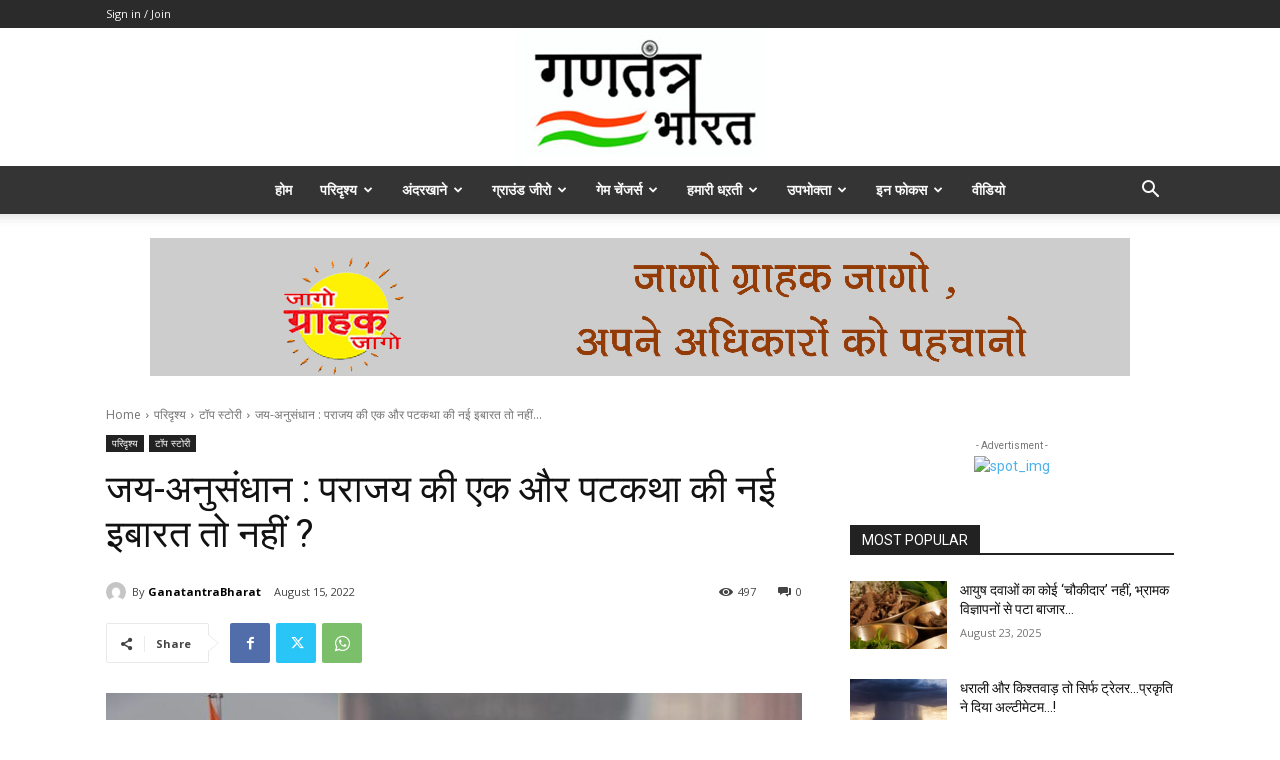

--- FILE ---
content_type: text/html; charset=UTF-8
request_url: https://www.ganatantrabharat.com/jai-javan-jai-vigyan-jai-anusandhan-modi-flags-a-new-slogan/
body_size: 38953
content:
<!doctype html >
<!--[if IE 8]>    <html class="ie8" lang="en"> <![endif]-->
<!--[if IE 9]>    <html class="ie9" lang="en"> <![endif]-->
<!--[if gt IE 8]><!--> <html lang="en-US"> <!--<![endif]-->
<head>
    <title>जय-अनुसंधान : पराजय की एक और पटकथा की नई इबारत तो नहीं ?</title>
    <meta charset="UTF-8" />
    <meta name="viewport" content="width=device-width, initial-scale=1.0">
    <link rel="pingback" href="https://www.ganatantrabharat.com/xmlrpc.php" />
    <meta name='robots' content='index, follow, max-image-preview:large, max-snippet:-1, max-video-preview:-1' />
	<style>img:is([sizes="auto" i], [sizes^="auto," i]) { contain-intrinsic-size: 3000px 1500px }</style>
	<link rel="icon" type="image/png" href="https://www.ganatantrabharat.com/wp-content/uploads/2021/10/antanra-jyada-small.jpg">
	<!-- This site is optimized with the Yoast SEO plugin v26.2 - https://yoast.com/wordpress/plugins/seo/ -->
	<meta name="description" content="गणतंत्र भारत इस आलेख में प्रधानमंत्री के भाषण के सिर्फ इसी पक्ष की पड़ताल करेगा और ये समझने और समझाने का प्रयास करेगा कि प्रधानमंत्री के इस नारे में जोड़े गए शब्द –जय़-अनुसंधान को लेकर उनकी सरकार का अब तक नजरिया क्या रहा है और उनकी इस प्रतिबद्धता को कितनी गंभीरता से लिए जाने की जरूरत है।" />
	<link rel="canonical" href="https://www.ganatantrabharat.com/jai-javan-jai-vigyan-jai-anusandhan-modi-flags-a-new-slogan/" />
	<meta property="og:locale" content="en_US" />
	<meta property="og:type" content="article" />
	<meta property="og:title" content="जय-अनुसंधान : पराजय की एक और पटकथा की नई इबारत तो नहीं ?" />
	<meta property="og:description" content="गणतंत्र भारत इस आलेख में प्रधानमंत्री के भाषण के सिर्फ इसी पक्ष की पड़ताल करेगा और ये समझने और समझाने का प्रयास करेगा कि प्रधानमंत्री के इस नारे में जोड़े गए शब्द –जय़-अनुसंधान को लेकर उनकी सरकार का अब तक नजरिया क्या रहा है और उनकी इस प्रतिबद्धता को कितनी गंभीरता से लिए जाने की जरूरत है।" />
	<meta property="og:url" content="https://www.ganatantrabharat.com/jai-javan-jai-vigyan-jai-anusandhan-modi-flags-a-new-slogan/" />
	<meta property="og:site_name" content="Ganatantra Bharat" />
	<meta property="article:published_time" content="2022-08-15T11:50:01+00:00" />
	<meta property="og:image" content="https://www.ganatantrabharat.com/wp-content/uploads/2022/08/Flag-Modi.jpg" />
	<meta property="og:image:width" content="1200" />
	<meta property="og:image:height" content="669" />
	<meta property="og:image:type" content="image/jpeg" />
	<meta name="author" content="GanatantraBharat" />
	<meta name="twitter:card" content="summary_large_image" />
	<meta name="twitter:title" content="जय-अनुसंधान : पराजय की एक और पटकथा की नई इबारत तो नहीं ?" />
	<meta name="twitter:description" content="गणतंत्र भारत इस आलेख में प्रधानमंत्री के भाषण के सिर्फ इसी पक्ष की पड़ताल करेगा और ये समझने और समझाने का प्रयास करेगा कि प्रधानमंत्री के इस नारे में जोड़े गए शब्द –जय़-अनुसंधान को लेकर उनकी सरकार का अब तक नजरिया क्या रहा है और उनकी इस प्रतिबद्धता को कितनी गंभीरता से लिए जाने की जरूरत है।" />
	<meta name="twitter:image" content="https://www.ganatantrabharat.com/wp-content/uploads/2022/08/Flag-Modi.jpg" />
	<meta name="twitter:creator" content="@GanatantraB" />
	<meta name="twitter:site" content="@GanatantraB" />
	<meta name="twitter:label1" content="Written by" />
	<meta name="twitter:data1" content="GanatantraBharat" />
	<script type="application/ld+json" class="yoast-schema-graph">{"@context":"https://schema.org","@graph":[{"@type":"Article","@id":"https://www.ganatantrabharat.com/jai-javan-jai-vigyan-jai-anusandhan-modi-flags-a-new-slogan/#article","isPartOf":{"@id":"https://www.ganatantrabharat.com/jai-javan-jai-vigyan-jai-anusandhan-modi-flags-a-new-slogan/"},"author":{"name":"GanatantraBharat","@id":"https://www.ganatantrabharat.com/#/schema/person/52fbf0e88cd005ba6ebc1c58820b2cad"},"headline":"जय-अनुसंधान : पराजय की एक और पटकथा की नई इबारत तो नहीं ?","datePublished":"2022-08-15T11:50:01+00:00","mainEntityOfPage":{"@id":"https://www.ganatantrabharat.com/jai-javan-jai-vigyan-jai-anusandhan-modi-flags-a-new-slogan/"},"wordCount":13,"commentCount":0,"publisher":{"@id":"https://www.ganatantrabharat.com/#/schema/person/52fbf0e88cd005ba6ebc1c58820b2cad"},"image":{"@id":"https://www.ganatantrabharat.com/jai-javan-jai-vigyan-jai-anusandhan-modi-flags-a-new-slogan/#primaryimage"},"thumbnailUrl":"https://www.ganatantrabharat.com/wp-content/uploads/2022/08/Flag-Modi.jpg","keywords":["budget","development","independance day","INDIA","innovation","jai anusandhan","jai jawan","jai vigyan","Narendra Modi","pri minister","red fort","RESEARCH","slogan","topstory"],"articleSection":["टॉप स्टोरी","परिदृश्य"],"inLanguage":"en-US","potentialAction":[{"@type":"CommentAction","name":"Comment","target":["https://www.ganatantrabharat.com/jai-javan-jai-vigyan-jai-anusandhan-modi-flags-a-new-slogan/#respond"]}]},{"@type":"WebPage","@id":"https://www.ganatantrabharat.com/jai-javan-jai-vigyan-jai-anusandhan-modi-flags-a-new-slogan/","url":"https://www.ganatantrabharat.com/jai-javan-jai-vigyan-jai-anusandhan-modi-flags-a-new-slogan/","name":"जय-अनुसंधान : पराजय की एक और पटकथा की नई इबारत तो नहीं ?","isPartOf":{"@id":"https://www.ganatantrabharat.com/#website"},"primaryImageOfPage":{"@id":"https://www.ganatantrabharat.com/jai-javan-jai-vigyan-jai-anusandhan-modi-flags-a-new-slogan/#primaryimage"},"image":{"@id":"https://www.ganatantrabharat.com/jai-javan-jai-vigyan-jai-anusandhan-modi-flags-a-new-slogan/#primaryimage"},"thumbnailUrl":"https://www.ganatantrabharat.com/wp-content/uploads/2022/08/Flag-Modi.jpg","datePublished":"2022-08-15T11:50:01+00:00","description":"गणतंत्र भारत इस आलेख में प्रधानमंत्री के भाषण के सिर्फ इसी पक्ष की पड़ताल करेगा और ये समझने और समझाने का प्रयास करेगा कि प्रधानमंत्री के इस नारे में जोड़े गए शब्द –जय़-अनुसंधान को लेकर उनकी सरकार का अब तक नजरिया क्या रहा है और उनकी इस प्रतिबद्धता को कितनी गंभीरता से लिए जाने की जरूरत है।","breadcrumb":{"@id":"https://www.ganatantrabharat.com/jai-javan-jai-vigyan-jai-anusandhan-modi-flags-a-new-slogan/#breadcrumb"},"inLanguage":"en-US","potentialAction":[{"@type":"ReadAction","target":["https://www.ganatantrabharat.com/jai-javan-jai-vigyan-jai-anusandhan-modi-flags-a-new-slogan/"]}]},{"@type":"ImageObject","inLanguage":"en-US","@id":"https://www.ganatantrabharat.com/jai-javan-jai-vigyan-jai-anusandhan-modi-flags-a-new-slogan/#primaryimage","url":"https://www.ganatantrabharat.com/wp-content/uploads/2022/08/Flag-Modi.jpg","contentUrl":"https://www.ganatantrabharat.com/wp-content/uploads/2022/08/Flag-Modi.jpg","width":1200,"height":669},{"@type":"BreadcrumbList","@id":"https://www.ganatantrabharat.com/jai-javan-jai-vigyan-jai-anusandhan-modi-flags-a-new-slogan/#breadcrumb","itemListElement":[{"@type":"ListItem","position":1,"name":"Home","item":"https://www.ganatantrabharat.com/"},{"@type":"ListItem","position":2,"name":"जय-अनुसंधान : पराजय की एक और पटकथा की नई इबारत तो नहीं ?"}]},{"@type":"WebSite","@id":"https://www.ganatantrabharat.com/#website","url":"https://www.ganatantrabharat.com/","name":"Ganatantra Bharat","description":"","publisher":{"@id":"https://www.ganatantrabharat.com/#/schema/person/52fbf0e88cd005ba6ebc1c58820b2cad"},"alternateName":"ganatantra bharat","potentialAction":[{"@type":"SearchAction","target":{"@type":"EntryPoint","urlTemplate":"https://www.ganatantrabharat.com/?s={search_term_string}"},"query-input":{"@type":"PropertyValueSpecification","valueRequired":true,"valueName":"search_term_string"}}],"inLanguage":"en-US"},{"@type":["Person","Organization"],"@id":"https://www.ganatantrabharat.com/#/schema/person/52fbf0e88cd005ba6ebc1c58820b2cad","name":"GanatantraBharat","image":{"@type":"ImageObject","inLanguage":"en-US","@id":"https://www.ganatantrabharat.com/#/schema/person/image/","url":"https://www.ganatantrabharat.com/wp-content/uploads/2023/11/logo1-300x65-1.png","contentUrl":"https://www.ganatantrabharat.com/wp-content/uploads/2023/11/logo1-300x65-1.png","width":300,"height":65,"caption":"GanatantraBharat"},"logo":{"@id":"https://www.ganatantrabharat.com/#/schema/person/image/"},"sameAs":["https://www.ganatantrabharat.com"]}]}</script>
	<!-- / Yoast SEO plugin. -->


<link rel='dns-prefetch' href='//www.googletagmanager.com' />
<link rel='dns-prefetch' href='//fonts.googleapis.com' />
<link rel='dns-prefetch' href='//pagead2.googlesyndication.com' />
<link rel="alternate" type="application/rss+xml" title="Ganatantra Bharat &raquo; Feed" href="https://www.ganatantrabharat.com/feed/" />
<link rel="alternate" type="application/rss+xml" title="Ganatantra Bharat &raquo; Comments Feed" href="https://www.ganatantrabharat.com/comments/feed/" />
<link rel="alternate" type="application/rss+xml" title="Ganatantra Bharat &raquo; जय-अनुसंधान : पराजय की एक और पटकथा की नई इबारत तो नहीं ? Comments Feed" href="https://www.ganatantrabharat.com/jai-javan-jai-vigyan-jai-anusandhan-modi-flags-a-new-slogan/feed/" />
<script type="text/javascript">
/* <![CDATA[ */
window._wpemojiSettings = {"baseUrl":"https:\/\/s.w.org\/images\/core\/emoji\/16.0.1\/72x72\/","ext":".png","svgUrl":"https:\/\/s.w.org\/images\/core\/emoji\/16.0.1\/svg\/","svgExt":".svg","source":{"concatemoji":"https:\/\/www.ganatantrabharat.com\/wp-includes\/js\/wp-emoji-release.min.js?ver=6.8.3"}};
/*! This file is auto-generated */
!function(s,n){var o,i,e;function c(e){try{var t={supportTests:e,timestamp:(new Date).valueOf()};sessionStorage.setItem(o,JSON.stringify(t))}catch(e){}}function p(e,t,n){e.clearRect(0,0,e.canvas.width,e.canvas.height),e.fillText(t,0,0);var t=new Uint32Array(e.getImageData(0,0,e.canvas.width,e.canvas.height).data),a=(e.clearRect(0,0,e.canvas.width,e.canvas.height),e.fillText(n,0,0),new Uint32Array(e.getImageData(0,0,e.canvas.width,e.canvas.height).data));return t.every(function(e,t){return e===a[t]})}function u(e,t){e.clearRect(0,0,e.canvas.width,e.canvas.height),e.fillText(t,0,0);for(var n=e.getImageData(16,16,1,1),a=0;a<n.data.length;a++)if(0!==n.data[a])return!1;return!0}function f(e,t,n,a){switch(t){case"flag":return n(e,"\ud83c\udff3\ufe0f\u200d\u26a7\ufe0f","\ud83c\udff3\ufe0f\u200b\u26a7\ufe0f")?!1:!n(e,"\ud83c\udde8\ud83c\uddf6","\ud83c\udde8\u200b\ud83c\uddf6")&&!n(e,"\ud83c\udff4\udb40\udc67\udb40\udc62\udb40\udc65\udb40\udc6e\udb40\udc67\udb40\udc7f","\ud83c\udff4\u200b\udb40\udc67\u200b\udb40\udc62\u200b\udb40\udc65\u200b\udb40\udc6e\u200b\udb40\udc67\u200b\udb40\udc7f");case"emoji":return!a(e,"\ud83e\udedf")}return!1}function g(e,t,n,a){var r="undefined"!=typeof WorkerGlobalScope&&self instanceof WorkerGlobalScope?new OffscreenCanvas(300,150):s.createElement("canvas"),o=r.getContext("2d",{willReadFrequently:!0}),i=(o.textBaseline="top",o.font="600 32px Arial",{});return e.forEach(function(e){i[e]=t(o,e,n,a)}),i}function t(e){var t=s.createElement("script");t.src=e,t.defer=!0,s.head.appendChild(t)}"undefined"!=typeof Promise&&(o="wpEmojiSettingsSupports",i=["flag","emoji"],n.supports={everything:!0,everythingExceptFlag:!0},e=new Promise(function(e){s.addEventListener("DOMContentLoaded",e,{once:!0})}),new Promise(function(t){var n=function(){try{var e=JSON.parse(sessionStorage.getItem(o));if("object"==typeof e&&"number"==typeof e.timestamp&&(new Date).valueOf()<e.timestamp+604800&&"object"==typeof e.supportTests)return e.supportTests}catch(e){}return null}();if(!n){if("undefined"!=typeof Worker&&"undefined"!=typeof OffscreenCanvas&&"undefined"!=typeof URL&&URL.createObjectURL&&"undefined"!=typeof Blob)try{var e="postMessage("+g.toString()+"("+[JSON.stringify(i),f.toString(),p.toString(),u.toString()].join(",")+"));",a=new Blob([e],{type:"text/javascript"}),r=new Worker(URL.createObjectURL(a),{name:"wpTestEmojiSupports"});return void(r.onmessage=function(e){c(n=e.data),r.terminate(),t(n)})}catch(e){}c(n=g(i,f,p,u))}t(n)}).then(function(e){for(var t in e)n.supports[t]=e[t],n.supports.everything=n.supports.everything&&n.supports[t],"flag"!==t&&(n.supports.everythingExceptFlag=n.supports.everythingExceptFlag&&n.supports[t]);n.supports.everythingExceptFlag=n.supports.everythingExceptFlag&&!n.supports.flag,n.DOMReady=!1,n.readyCallback=function(){n.DOMReady=!0}}).then(function(){return e}).then(function(){var e;n.supports.everything||(n.readyCallback(),(e=n.source||{}).concatemoji?t(e.concatemoji):e.wpemoji&&e.twemoji&&(t(e.twemoji),t(e.wpemoji)))}))}((window,document),window._wpemojiSettings);
/* ]]> */
</script>
<style id='wp-emoji-styles-inline-css' type='text/css'>

	img.wp-smiley, img.emoji {
		display: inline !important;
		border: none !important;
		box-shadow: none !important;
		height: 1em !important;
		width: 1em !important;
		margin: 0 0.07em !important;
		vertical-align: -0.1em !important;
		background: none !important;
		padding: 0 !important;
	}
</style>
<link rel='stylesheet' id='wp-block-library-css' href='https://www.ganatantrabharat.com/wp-includes/css/dist/block-library/style.min.css?ver=6.8.3' type='text/css' media='all' />
<style id='classic-theme-styles-inline-css' type='text/css'>
/*! This file is auto-generated */
.wp-block-button__link{color:#fff;background-color:#32373c;border-radius:9999px;box-shadow:none;text-decoration:none;padding:calc(.667em + 2px) calc(1.333em + 2px);font-size:1.125em}.wp-block-file__button{background:#32373c;color:#fff;text-decoration:none}
</style>
<style id='global-styles-inline-css' type='text/css'>
:root{--wp--preset--aspect-ratio--square: 1;--wp--preset--aspect-ratio--4-3: 4/3;--wp--preset--aspect-ratio--3-4: 3/4;--wp--preset--aspect-ratio--3-2: 3/2;--wp--preset--aspect-ratio--2-3: 2/3;--wp--preset--aspect-ratio--16-9: 16/9;--wp--preset--aspect-ratio--9-16: 9/16;--wp--preset--color--black: #000000;--wp--preset--color--cyan-bluish-gray: #abb8c3;--wp--preset--color--white: #ffffff;--wp--preset--color--pale-pink: #f78da7;--wp--preset--color--vivid-red: #cf2e2e;--wp--preset--color--luminous-vivid-orange: #ff6900;--wp--preset--color--luminous-vivid-amber: #fcb900;--wp--preset--color--light-green-cyan: #7bdcb5;--wp--preset--color--vivid-green-cyan: #00d084;--wp--preset--color--pale-cyan-blue: #8ed1fc;--wp--preset--color--vivid-cyan-blue: #0693e3;--wp--preset--color--vivid-purple: #9b51e0;--wp--preset--gradient--vivid-cyan-blue-to-vivid-purple: linear-gradient(135deg,rgba(6,147,227,1) 0%,rgb(155,81,224) 100%);--wp--preset--gradient--light-green-cyan-to-vivid-green-cyan: linear-gradient(135deg,rgb(122,220,180) 0%,rgb(0,208,130) 100%);--wp--preset--gradient--luminous-vivid-amber-to-luminous-vivid-orange: linear-gradient(135deg,rgba(252,185,0,1) 0%,rgba(255,105,0,1) 100%);--wp--preset--gradient--luminous-vivid-orange-to-vivid-red: linear-gradient(135deg,rgba(255,105,0,1) 0%,rgb(207,46,46) 100%);--wp--preset--gradient--very-light-gray-to-cyan-bluish-gray: linear-gradient(135deg,rgb(238,238,238) 0%,rgb(169,184,195) 100%);--wp--preset--gradient--cool-to-warm-spectrum: linear-gradient(135deg,rgb(74,234,220) 0%,rgb(151,120,209) 20%,rgb(207,42,186) 40%,rgb(238,44,130) 60%,rgb(251,105,98) 80%,rgb(254,248,76) 100%);--wp--preset--gradient--blush-light-purple: linear-gradient(135deg,rgb(255,206,236) 0%,rgb(152,150,240) 100%);--wp--preset--gradient--blush-bordeaux: linear-gradient(135deg,rgb(254,205,165) 0%,rgb(254,45,45) 50%,rgb(107,0,62) 100%);--wp--preset--gradient--luminous-dusk: linear-gradient(135deg,rgb(255,203,112) 0%,rgb(199,81,192) 50%,rgb(65,88,208) 100%);--wp--preset--gradient--pale-ocean: linear-gradient(135deg,rgb(255,245,203) 0%,rgb(182,227,212) 50%,rgb(51,167,181) 100%);--wp--preset--gradient--electric-grass: linear-gradient(135deg,rgb(202,248,128) 0%,rgb(113,206,126) 100%);--wp--preset--gradient--midnight: linear-gradient(135deg,rgb(2,3,129) 0%,rgb(40,116,252) 100%);--wp--preset--font-size--small: 11px;--wp--preset--font-size--medium: 20px;--wp--preset--font-size--large: 32px;--wp--preset--font-size--x-large: 42px;--wp--preset--font-size--regular: 15px;--wp--preset--font-size--larger: 50px;--wp--preset--spacing--20: 0.44rem;--wp--preset--spacing--30: 0.67rem;--wp--preset--spacing--40: 1rem;--wp--preset--spacing--50: 1.5rem;--wp--preset--spacing--60: 2.25rem;--wp--preset--spacing--70: 3.38rem;--wp--preset--spacing--80: 5.06rem;--wp--preset--shadow--natural: 6px 6px 9px rgba(0, 0, 0, 0.2);--wp--preset--shadow--deep: 12px 12px 50px rgba(0, 0, 0, 0.4);--wp--preset--shadow--sharp: 6px 6px 0px rgba(0, 0, 0, 0.2);--wp--preset--shadow--outlined: 6px 6px 0px -3px rgba(255, 255, 255, 1), 6px 6px rgba(0, 0, 0, 1);--wp--preset--shadow--crisp: 6px 6px 0px rgba(0, 0, 0, 1);}:where(.is-layout-flex){gap: 0.5em;}:where(.is-layout-grid){gap: 0.5em;}body .is-layout-flex{display: flex;}.is-layout-flex{flex-wrap: wrap;align-items: center;}.is-layout-flex > :is(*, div){margin: 0;}body .is-layout-grid{display: grid;}.is-layout-grid > :is(*, div){margin: 0;}:where(.wp-block-columns.is-layout-flex){gap: 2em;}:where(.wp-block-columns.is-layout-grid){gap: 2em;}:where(.wp-block-post-template.is-layout-flex){gap: 1.25em;}:where(.wp-block-post-template.is-layout-grid){gap: 1.25em;}.has-black-color{color: var(--wp--preset--color--black) !important;}.has-cyan-bluish-gray-color{color: var(--wp--preset--color--cyan-bluish-gray) !important;}.has-white-color{color: var(--wp--preset--color--white) !important;}.has-pale-pink-color{color: var(--wp--preset--color--pale-pink) !important;}.has-vivid-red-color{color: var(--wp--preset--color--vivid-red) !important;}.has-luminous-vivid-orange-color{color: var(--wp--preset--color--luminous-vivid-orange) !important;}.has-luminous-vivid-amber-color{color: var(--wp--preset--color--luminous-vivid-amber) !important;}.has-light-green-cyan-color{color: var(--wp--preset--color--light-green-cyan) !important;}.has-vivid-green-cyan-color{color: var(--wp--preset--color--vivid-green-cyan) !important;}.has-pale-cyan-blue-color{color: var(--wp--preset--color--pale-cyan-blue) !important;}.has-vivid-cyan-blue-color{color: var(--wp--preset--color--vivid-cyan-blue) !important;}.has-vivid-purple-color{color: var(--wp--preset--color--vivid-purple) !important;}.has-black-background-color{background-color: var(--wp--preset--color--black) !important;}.has-cyan-bluish-gray-background-color{background-color: var(--wp--preset--color--cyan-bluish-gray) !important;}.has-white-background-color{background-color: var(--wp--preset--color--white) !important;}.has-pale-pink-background-color{background-color: var(--wp--preset--color--pale-pink) !important;}.has-vivid-red-background-color{background-color: var(--wp--preset--color--vivid-red) !important;}.has-luminous-vivid-orange-background-color{background-color: var(--wp--preset--color--luminous-vivid-orange) !important;}.has-luminous-vivid-amber-background-color{background-color: var(--wp--preset--color--luminous-vivid-amber) !important;}.has-light-green-cyan-background-color{background-color: var(--wp--preset--color--light-green-cyan) !important;}.has-vivid-green-cyan-background-color{background-color: var(--wp--preset--color--vivid-green-cyan) !important;}.has-pale-cyan-blue-background-color{background-color: var(--wp--preset--color--pale-cyan-blue) !important;}.has-vivid-cyan-blue-background-color{background-color: var(--wp--preset--color--vivid-cyan-blue) !important;}.has-vivid-purple-background-color{background-color: var(--wp--preset--color--vivid-purple) !important;}.has-black-border-color{border-color: var(--wp--preset--color--black) !important;}.has-cyan-bluish-gray-border-color{border-color: var(--wp--preset--color--cyan-bluish-gray) !important;}.has-white-border-color{border-color: var(--wp--preset--color--white) !important;}.has-pale-pink-border-color{border-color: var(--wp--preset--color--pale-pink) !important;}.has-vivid-red-border-color{border-color: var(--wp--preset--color--vivid-red) !important;}.has-luminous-vivid-orange-border-color{border-color: var(--wp--preset--color--luminous-vivid-orange) !important;}.has-luminous-vivid-amber-border-color{border-color: var(--wp--preset--color--luminous-vivid-amber) !important;}.has-light-green-cyan-border-color{border-color: var(--wp--preset--color--light-green-cyan) !important;}.has-vivid-green-cyan-border-color{border-color: var(--wp--preset--color--vivid-green-cyan) !important;}.has-pale-cyan-blue-border-color{border-color: var(--wp--preset--color--pale-cyan-blue) !important;}.has-vivid-cyan-blue-border-color{border-color: var(--wp--preset--color--vivid-cyan-blue) !important;}.has-vivid-purple-border-color{border-color: var(--wp--preset--color--vivid-purple) !important;}.has-vivid-cyan-blue-to-vivid-purple-gradient-background{background: var(--wp--preset--gradient--vivid-cyan-blue-to-vivid-purple) !important;}.has-light-green-cyan-to-vivid-green-cyan-gradient-background{background: var(--wp--preset--gradient--light-green-cyan-to-vivid-green-cyan) !important;}.has-luminous-vivid-amber-to-luminous-vivid-orange-gradient-background{background: var(--wp--preset--gradient--luminous-vivid-amber-to-luminous-vivid-orange) !important;}.has-luminous-vivid-orange-to-vivid-red-gradient-background{background: var(--wp--preset--gradient--luminous-vivid-orange-to-vivid-red) !important;}.has-very-light-gray-to-cyan-bluish-gray-gradient-background{background: var(--wp--preset--gradient--very-light-gray-to-cyan-bluish-gray) !important;}.has-cool-to-warm-spectrum-gradient-background{background: var(--wp--preset--gradient--cool-to-warm-spectrum) !important;}.has-blush-light-purple-gradient-background{background: var(--wp--preset--gradient--blush-light-purple) !important;}.has-blush-bordeaux-gradient-background{background: var(--wp--preset--gradient--blush-bordeaux) !important;}.has-luminous-dusk-gradient-background{background: var(--wp--preset--gradient--luminous-dusk) !important;}.has-pale-ocean-gradient-background{background: var(--wp--preset--gradient--pale-ocean) !important;}.has-electric-grass-gradient-background{background: var(--wp--preset--gradient--electric-grass) !important;}.has-midnight-gradient-background{background: var(--wp--preset--gradient--midnight) !important;}.has-small-font-size{font-size: var(--wp--preset--font-size--small) !important;}.has-medium-font-size{font-size: var(--wp--preset--font-size--medium) !important;}.has-large-font-size{font-size: var(--wp--preset--font-size--large) !important;}.has-x-large-font-size{font-size: var(--wp--preset--font-size--x-large) !important;}
:where(.wp-block-post-template.is-layout-flex){gap: 1.25em;}:where(.wp-block-post-template.is-layout-grid){gap: 1.25em;}
:where(.wp-block-columns.is-layout-flex){gap: 2em;}:where(.wp-block-columns.is-layout-grid){gap: 2em;}
:root :where(.wp-block-pullquote){font-size: 1.5em;line-height: 1.6;}
</style>
<link rel='stylesheet' id='cmplz-general-css' href='https://www.ganatantrabharat.com/wp-content/plugins/complianz-gdpr/assets/css/cookieblocker.min.css?ver=1756382172' type='text/css' media='all' />
<link rel='stylesheet' id='td-plugin-multi-purpose-css' href='https://www.ganatantrabharat.com/wp-content/plugins/td-composer/td-multi-purpose/style.css?ver=72f925014dc5642945728092f057897e' type='text/css' media='all' />
<link rel='stylesheet' id='google-fonts-style-css' href='https://fonts.googleapis.com/css?family=Open+Sans%3A400%2C600%2C700%2C300%7CRoboto%3A400%2C600%2C700%2C300%7COpen+Sans%3A400&#038;display=swap&#038;ver=12.6.6' type='text/css' media='all' />
<link rel='stylesheet' id='tds-front-css' href='https://www.ganatantrabharat.com/wp-content/plugins/td-subscription/assets/css/tds-front.css?ver=1.7.2' type='text/css' media='all' />
<link rel='stylesheet' id='td-theme-css' href='https://www.ganatantrabharat.com/wp-content/themes/Newspaper/style.css?ver=12.6.6' type='text/css' media='all' />
<style id='td-theme-inline-css' type='text/css'>@media (max-width:767px){.td-header-desktop-wrap{display:none}}@media (min-width:767px){.td-header-mobile-wrap{display:none}}</style>
<link rel='stylesheet' id='td-legacy-framework-front-style-css' href='https://www.ganatantrabharat.com/wp-content/plugins/td-composer/legacy/Newspaper/assets/css/td_legacy_main.css?ver=72f925014dc5642945728092f057897e' type='text/css' media='all' />
<link rel='stylesheet' id='td-standard-pack-framework-front-style-css' href='https://www.ganatantrabharat.com/wp-content/plugins/td-standard-pack/Newspaper/assets/css/td_standard_pack_main.css?ver=8f2d47acef43f76b1dfa75a39c0fe3df' type='text/css' media='all' />
<link rel='stylesheet' id='tdb_style_cloud_templates_front-css' href='https://www.ganatantrabharat.com/wp-content/plugins/td-cloud-library/assets/css/tdb_main.css?ver=b379c96c54343541fd8742379a419361' type='text/css' media='all' />
<script type="text/javascript" src="https://www.ganatantrabharat.com/wp-includes/js/jquery/jquery.min.js?ver=3.7.1" id="jquery-core-js"></script>
<script type="text/javascript" src="https://www.ganatantrabharat.com/wp-includes/js/jquery/jquery-migrate.min.js?ver=3.4.1" id="jquery-migrate-js"></script>

<!-- Google tag (gtag.js) snippet added by Site Kit -->
<!-- Google Analytics snippet added by Site Kit -->
<script type="text/javascript" src="https://www.googletagmanager.com/gtag/js?id=G-3VSPRNP7LH" id="google_gtagjs-js" async></script>
<script type="text/javascript" id="google_gtagjs-js-after">
/* <![CDATA[ */
window.dataLayer = window.dataLayer || [];function gtag(){dataLayer.push(arguments);}
gtag("set","linker",{"domains":["www.ganatantrabharat.com"]});
gtag("js", new Date());
gtag("set", "developer_id.dZTNiMT", true);
gtag("config", "G-3VSPRNP7LH");
/* ]]> */
</script>
<link rel="https://api.w.org/" href="https://www.ganatantrabharat.com/wp-json/" /><link rel="alternate" title="JSON" type="application/json" href="https://www.ganatantrabharat.com/wp-json/wp/v2/posts/5276" /><link rel="EditURI" type="application/rsd+xml" title="RSD" href="https://www.ganatantrabharat.com/xmlrpc.php?rsd" />
<meta name="generator" content="WordPress 6.8.3" />
<link rel='shortlink' href='https://www.ganatantrabharat.com/?p=5276' />
<link rel="alternate" title="oEmbed (JSON)" type="application/json+oembed" href="https://www.ganatantrabharat.com/wp-json/oembed/1.0/embed?url=https%3A%2F%2Fwww.ganatantrabharat.com%2Fjai-javan-jai-vigyan-jai-anusandhan-modi-flags-a-new-slogan%2F" />
<link rel="alternate" title="oEmbed (XML)" type="text/xml+oembed" href="https://www.ganatantrabharat.com/wp-json/oembed/1.0/embed?url=https%3A%2F%2Fwww.ganatantrabharat.com%2Fjai-javan-jai-vigyan-jai-anusandhan-modi-flags-a-new-slogan%2F&#038;format=xml" />
<meta name="generator" content="Site Kit by Google 1.170.0" />        <style type="text/css" id="pf-main-css">
            
				@media screen {
					.printfriendly {
						z-index: 1000; position: relative
					}
					.printfriendly a, .printfriendly a:link, .printfriendly a:visited, .printfriendly a:hover, .printfriendly a:active {
						font-weight: 600;
						cursor: pointer;
						text-decoration: none;
						border: none;
						-webkit-box-shadow: none;
						-moz-box-shadow: none;
						box-shadow: none;
						outline:none;
						font-size: 14px !important;
						color: #3AAA11 !important;
					}
					.printfriendly.pf-alignleft {
						float: left;
					}
					.printfriendly.pf-alignright {
						float: right;
					}
					.printfriendly.pf-aligncenter {
						justify-content: center;
						display: flex; align-items: center;
					}
				}

				.pf-button-img {
					border: none;
					-webkit-box-shadow: none;
					-moz-box-shadow: none;
					box-shadow: none;
					padding: 0;
					margin: 0;
					display: inline;
					vertical-align: middle;
				}

				img.pf-button-img + .pf-button-text {
					margin-left: 6px;
				}

				@media print {
					.printfriendly {
						display: none;
					}
				}
				        </style>

            
        <style type="text/css" id="pf-excerpt-styles">
          .pf-button.pf-button-excerpt {
              display: none;
           }
        </style>

                <script>
        window.tdb_global_vars = {"wpRestUrl":"https:\/\/www.ganatantrabharat.com\/wp-json\/","permalinkStructure":"\/%postname%\/"};
        window.tdb_p_autoload_vars = {"isAjax":false,"isAdminBarShowing":false,"autoloadScrollPercent":20,"postAutoloadStatus":"on","origPostEditUrl":null};
    </script>
    
    <style id="tdb-global-colors">:root{--accent-color:#fff}</style>

    
	
<!-- Google AdSense meta tags added by Site Kit -->
<meta name="google-adsense-platform-account" content="ca-host-pub-2644536267352236">
<meta name="google-adsense-platform-domain" content="sitekit.withgoogle.com">
<!-- End Google AdSense meta tags added by Site Kit -->

<!-- Google AdSense snippet added by Site Kit -->
<script type="text/javascript" async="async" src="https://pagead2.googlesyndication.com/pagead/js/adsbygoogle.js?client=ca-pub-5899826966962275&amp;host=ca-host-pub-2644536267352236" crossorigin="anonymous"></script>

<!-- End Google AdSense snippet added by Site Kit -->

<!-- JS generated by theme -->

<script type="text/javascript" id="td-generated-header-js">
    
    

	    var tdBlocksArray = []; //here we store all the items for the current page

	    // td_block class - each ajax block uses a object of this class for requests
	    function tdBlock() {
		    this.id = '';
		    this.block_type = 1; //block type id (1-234 etc)
		    this.atts = '';
		    this.td_column_number = '';
		    this.td_current_page = 1; //
		    this.post_count = 0; //from wp
		    this.found_posts = 0; //from wp
		    this.max_num_pages = 0; //from wp
		    this.td_filter_value = ''; //current live filter value
		    this.is_ajax_running = false;
		    this.td_user_action = ''; // load more or infinite loader (used by the animation)
		    this.header_color = '';
		    this.ajax_pagination_infinite_stop = ''; //show load more at page x
	    }

        // td_js_generator - mini detector
        ( function () {
            var htmlTag = document.getElementsByTagName("html")[0];

	        if ( navigator.userAgent.indexOf("MSIE 10.0") > -1 ) {
                htmlTag.className += ' ie10';
            }

            if ( !!navigator.userAgent.match(/Trident.*rv\:11\./) ) {
                htmlTag.className += ' ie11';
            }

	        if ( navigator.userAgent.indexOf("Edge") > -1 ) {
                htmlTag.className += ' ieEdge';
            }

            if ( /(iPad|iPhone|iPod)/g.test(navigator.userAgent) ) {
                htmlTag.className += ' td-md-is-ios';
            }

            var user_agent = navigator.userAgent.toLowerCase();
            if ( user_agent.indexOf("android") > -1 ) {
                htmlTag.className += ' td-md-is-android';
            }

            if ( -1 !== navigator.userAgent.indexOf('Mac OS X')  ) {
                htmlTag.className += ' td-md-is-os-x';
            }

            if ( /chrom(e|ium)/.test(navigator.userAgent.toLowerCase()) ) {
               htmlTag.className += ' td-md-is-chrome';
            }

            if ( -1 !== navigator.userAgent.indexOf('Firefox') ) {
                htmlTag.className += ' td-md-is-firefox';
            }

            if ( -1 !== navigator.userAgent.indexOf('Safari') && -1 === navigator.userAgent.indexOf('Chrome') ) {
                htmlTag.className += ' td-md-is-safari';
            }

            if( -1 !== navigator.userAgent.indexOf('IEMobile') ){
                htmlTag.className += ' td-md-is-iemobile';
            }

        })();

        var tdLocalCache = {};

        ( function () {
            "use strict";

            tdLocalCache = {
                data: {},
                remove: function (resource_id) {
                    delete tdLocalCache.data[resource_id];
                },
                exist: function (resource_id) {
                    return tdLocalCache.data.hasOwnProperty(resource_id) && tdLocalCache.data[resource_id] !== null;
                },
                get: function (resource_id) {
                    return tdLocalCache.data[resource_id];
                },
                set: function (resource_id, cachedData) {
                    tdLocalCache.remove(resource_id);
                    tdLocalCache.data[resource_id] = cachedData;
                }
            };
        })();

    
    
var td_viewport_interval_list=[{"limitBottom":767,"sidebarWidth":228},{"limitBottom":1018,"sidebarWidth":300},{"limitBottom":1140,"sidebarWidth":324}];
var td_animation_stack_effect="type0";
var tds_animation_stack=true;
var td_animation_stack_specific_selectors=".entry-thumb, img, .td-lazy-img";
var td_animation_stack_general_selectors=".td-animation-stack img, .td-animation-stack .entry-thumb, .post img, .td-animation-stack .td-lazy-img";
var tds_general_modal_image="yes";
var tds_show_more_info="Show more info";
var tds_show_less_info="Show less info";
var tdc_is_installed="yes";
var td_ajax_url="https:\/\/www.ganatantrabharat.com\/wp-admin\/admin-ajax.php?td_theme_name=Newspaper&v=12.6.6";
var td_get_template_directory_uri="https:\/\/www.ganatantrabharat.com\/wp-content\/plugins\/td-composer\/legacy\/common";
var tds_snap_menu="";
var tds_logo_on_sticky="";
var tds_header_style="10";
var td_please_wait="Please wait...";
var td_email_user_pass_incorrect="User or password incorrect!";
var td_email_user_incorrect="Email or username incorrect!";
var td_email_incorrect="Email incorrect!";
var td_user_incorrect="Username incorrect!";
var td_email_user_empty="Email or username empty!";
var td_pass_empty="Pass empty!";
var td_pass_pattern_incorrect="Invalid Pass Pattern!";
var td_retype_pass_incorrect="Retyped Pass incorrect!";
var tds_more_articles_on_post_enable="";
var tds_more_articles_on_post_time_to_wait="";
var tds_more_articles_on_post_pages_distance_from_top=0;
var tds_captcha="";
var tds_theme_color_site_wide="#4db2ec";
var tds_smart_sidebar="";
var tdThemeName="Newspaper";
var tdThemeNameWl="Newspaper";
var td_magnific_popup_translation_tPrev="Previous (Left arrow key)";
var td_magnific_popup_translation_tNext="Next (Right arrow key)";
var td_magnific_popup_translation_tCounter="%curr% of %total%";
var td_magnific_popup_translation_ajax_tError="The content from %url% could not be loaded.";
var td_magnific_popup_translation_image_tError="The image #%curr% could not be loaded.";
var tdBlockNonce="64991906b7";
var tdMobileMenu="enabled";
var tdMobileSearch="enabled";
var tdDateNamesI18n={"month_names":["January","February","March","April","May","June","July","August","September","October","November","December"],"month_names_short":["Jan","Feb","Mar","Apr","May","Jun","Jul","Aug","Sep","Oct","Nov","Dec"],"day_names":["Sunday","Monday","Tuesday","Wednesday","Thursday","Friday","Saturday"],"day_names_short":["Sun","Mon","Tue","Wed","Thu","Fri","Sat"]};
var td_reset_pass_empty="Please enter a new password before proceeding.";
var td_reset_pass_confirm_empty="Please confirm the new password before proceeding.";
var td_reset_pass_not_matching="Please make sure that the passwords match.";
var tdb_modal_confirm="Save";
var tdb_modal_cancel="Cancel";
var tdb_modal_confirm_alt="Yes";
var tdb_modal_cancel_alt="No";
var td_deploy_mode="deploy";
var td_ad_background_click_link="";
var td_ad_background_click_target="";
</script>


<!-- Header style compiled by theme -->

<style>.td_module_wrap .td-image-wrap:before{content:'';position:absolute;top:0;left:0;width:100%;height:100%;background-image:url(https://www.ganatantrabharat.com/wp-content/uploads/2022/01/Ganatantra-Bharat-300x300.jpg);background-repeat:no-repeat;background-size:cover;background-position:center;z-index:-1}.td-menu-background,.td-search-background{background-image:url('https://www.gantantrabharat.com/wp-content/uploads/2021/03/mobile-bg-1.jpg')}.white-popup-block:before{background-image:url('https://www.gantantrabharat.com/wp-content/uploads/2021/03/login-mod-1.jpg')}:root{--td_mobile_gradient_one_mob:rgba(0,0,0,0.5);--td_mobile_gradient_two_mob:rgba(0,0,0,0.6)}.td-header-wrap .td-header-top-menu-full,.td-header-wrap .top-header-menu .sub-menu,.tdm-header-style-1.td-header-wrap .td-header-top-menu-full,.tdm-header-style-1.td-header-wrap .top-header-menu .sub-menu,.tdm-header-style-2.td-header-wrap .td-header-top-menu-full,.tdm-header-style-2.td-header-wrap .top-header-menu .sub-menu,.tdm-header-style-3.td-header-wrap .td-header-top-menu-full,.tdm-header-style-3.td-header-wrap .top-header-menu .sub-menu{background-color:rgba(0,0,0,0.83)}.td-header-style-8 .td-header-top-menu-full{background-color:transparent}.td-header-style-8 .td-header-top-menu-full .td-header-top-menu{background-color:rgba(0,0,0,0.83);padding-left:15px;padding-right:15px}.td-header-wrap .td-header-top-menu-full .td-header-top-menu,.td-header-wrap .td-header-top-menu-full{border-bottom:none}.td-header-top-menu,.td-header-top-menu a,.td-header-wrap .td-header-top-menu-full .td-header-top-menu,.td-header-wrap .td-header-top-menu-full a,.td-header-style-8 .td-header-top-menu,.td-header-style-8 .td-header-top-menu a,.td-header-top-menu .td-drop-down-search .entry-title a{color:#f7f7f7}.td-header-wrap .td-header-menu-wrap-full,.td-header-menu-wrap.td-affix,.td-header-style-3 .td-header-main-menu,.td-header-style-3 .td-affix .td-header-main-menu,.td-header-style-4 .td-header-main-menu,.td-header-style-4 .td-affix .td-header-main-menu,.td-header-style-8 .td-header-menu-wrap.td-affix,.td-header-style-8 .td-header-top-menu-full{background-color:rgba(22,22,22,0.87)}.td-boxed-layout .td-header-style-3 .td-header-menu-wrap,.td-boxed-layout .td-header-style-4 .td-header-menu-wrap,.td-header-style-3 .td_stretch_content .td-header-menu-wrap,.td-header-style-4 .td_stretch_content .td-header-menu-wrap{background-color:rgba(22,22,22,0.87)!important}@media (min-width:1019px){.td-header-style-1 .td-header-sp-recs,.td-header-style-1 .td-header-sp-logo{margin-bottom:28px}}@media (min-width:768px) and (max-width:1018px){.td-header-style-1 .td-header-sp-recs,.td-header-style-1 .td-header-sp-logo{margin-bottom:14px}}.td-header-style-7 .td-header-top-menu{border-bottom:none}.sf-menu>.current-menu-item>a:after,.sf-menu>.current-menu-ancestor>a:after,.sf-menu>.current-category-ancestor>a:after,.sf-menu>li:hover>a:after,.sf-menu>.sfHover>a:after,.td_block_mega_menu .td-next-prev-wrap a:hover,.td-mega-span .td-post-category:hover,.td-header-wrap .black-menu .sf-menu>li>a:hover,.td-header-wrap .black-menu .sf-menu>.current-menu-ancestor>a,.td-header-wrap .black-menu .sf-menu>.sfHover>a,.td-header-wrap .black-menu .sf-menu>.current-menu-item>a,.td-header-wrap .black-menu .sf-menu>.current-menu-ancestor>a,.td-header-wrap .black-menu .sf-menu>.current-category-ancestor>a,.tdm-menu-active-style5 .tdm-header .td-header-menu-wrap .sf-menu>.current-menu-item>a,.tdm-menu-active-style5 .tdm-header .td-header-menu-wrap .sf-menu>.current-menu-ancestor>a,.tdm-menu-active-style5 .tdm-header .td-header-menu-wrap .sf-menu>.current-category-ancestor>a,.tdm-menu-active-style5 .tdm-header .td-header-menu-wrap .sf-menu>li>a:hover,.tdm-menu-active-style5 .tdm-header .td-header-menu-wrap .sf-menu>.sfHover>a{background-color:#dd8b0f}.td_block_mega_menu .td-next-prev-wrap a:hover,.tdm-menu-active-style4 .tdm-header .sf-menu>.current-menu-item>a,.tdm-menu-active-style4 .tdm-header .sf-menu>.current-menu-ancestor>a,.tdm-menu-active-style4 .tdm-header .sf-menu>.current-category-ancestor>a,.tdm-menu-active-style4 .tdm-header .sf-menu>li>a:hover,.tdm-menu-active-style4 .tdm-header .sf-menu>.sfHover>a{border-color:#dd8b0f}.header-search-wrap .td-drop-down-search:before{border-color:transparent transparent #dd8b0f transparent}.td_mega_menu_sub_cats .cur-sub-cat,.td_mod_mega_menu:hover .entry-title a,.td-theme-wrap .sf-menu ul .td-menu-item>a:hover,.td-theme-wrap .sf-menu ul .sfHover>a,.td-theme-wrap .sf-menu ul .current-menu-ancestor>a,.td-theme-wrap .sf-menu ul .current-category-ancestor>a,.td-theme-wrap .sf-menu ul .current-menu-item>a,.tdm-menu-active-style3 .tdm-header.td-header-wrap .sf-menu>.current-menu-item>a,.tdm-menu-active-style3 .tdm-header.td-header-wrap .sf-menu>.current-menu-ancestor>a,.tdm-menu-active-style3 .tdm-header.td-header-wrap .sf-menu>.current-category-ancestor>a,.tdm-menu-active-style3 .tdm-header.td-header-wrap .sf-menu>li>a:hover,.tdm-menu-active-style3 .tdm-header.td-header-wrap .sf-menu>.sfHover>a{color:#dd8b0f}.td-header-wrap .td-header-menu-wrap .sf-menu>li>a,.td-header-wrap .td-header-menu-social .td-social-icon-wrap a,.td-header-style-4 .td-header-menu-social .td-social-icon-wrap i,.td-header-style-5 .td-header-menu-social .td-social-icon-wrap i,.td-header-style-6 .td-header-menu-social .td-social-icon-wrap i,.td-header-style-12 .td-header-menu-social .td-social-icon-wrap i,.td-header-wrap .header-search-wrap #td-header-search-button .td-icon-search{color:#f9f9f9}.td-header-wrap .td-header-menu-social+.td-search-wrapper #td-header-search-button:before{background-color:#f9f9f9}.td-footer-wrapper,.td-footer-wrapper .td_block_template_7 .td-block-title>*,.td-footer-wrapper .td_block_template_17 .td-block-title,.td-footer-wrapper .td-block-title-wrap .td-wrapper-pulldown-filter{background-color:rgba(0,0,0,0.81)}.td_module_wrap .td-image-wrap:before{content:'';position:absolute;top:0;left:0;width:100%;height:100%;background-image:url(https://www.ganatantrabharat.com/wp-content/uploads/2022/01/Ganatantra-Bharat-300x300.jpg);background-repeat:no-repeat;background-size:cover;background-position:center;z-index:-1}.td-menu-background,.td-search-background{background-image:url('https://www.gantantrabharat.com/wp-content/uploads/2021/03/mobile-bg-1.jpg')}.white-popup-block:before{background-image:url('https://www.gantantrabharat.com/wp-content/uploads/2021/03/login-mod-1.jpg')}:root{--td_mobile_gradient_one_mob:rgba(0,0,0,0.5);--td_mobile_gradient_two_mob:rgba(0,0,0,0.6)}.td-header-wrap .td-header-top-menu-full,.td-header-wrap .top-header-menu .sub-menu,.tdm-header-style-1.td-header-wrap .td-header-top-menu-full,.tdm-header-style-1.td-header-wrap .top-header-menu .sub-menu,.tdm-header-style-2.td-header-wrap .td-header-top-menu-full,.tdm-header-style-2.td-header-wrap .top-header-menu .sub-menu,.tdm-header-style-3.td-header-wrap .td-header-top-menu-full,.tdm-header-style-3.td-header-wrap .top-header-menu .sub-menu{background-color:rgba(0,0,0,0.83)}.td-header-style-8 .td-header-top-menu-full{background-color:transparent}.td-header-style-8 .td-header-top-menu-full .td-header-top-menu{background-color:rgba(0,0,0,0.83);padding-left:15px;padding-right:15px}.td-header-wrap .td-header-top-menu-full .td-header-top-menu,.td-header-wrap .td-header-top-menu-full{border-bottom:none}.td-header-top-menu,.td-header-top-menu a,.td-header-wrap .td-header-top-menu-full .td-header-top-menu,.td-header-wrap .td-header-top-menu-full a,.td-header-style-8 .td-header-top-menu,.td-header-style-8 .td-header-top-menu a,.td-header-top-menu .td-drop-down-search .entry-title a{color:#f7f7f7}.td-header-wrap .td-header-menu-wrap-full,.td-header-menu-wrap.td-affix,.td-header-style-3 .td-header-main-menu,.td-header-style-3 .td-affix .td-header-main-menu,.td-header-style-4 .td-header-main-menu,.td-header-style-4 .td-affix .td-header-main-menu,.td-header-style-8 .td-header-menu-wrap.td-affix,.td-header-style-8 .td-header-top-menu-full{background-color:rgba(22,22,22,0.87)}.td-boxed-layout .td-header-style-3 .td-header-menu-wrap,.td-boxed-layout .td-header-style-4 .td-header-menu-wrap,.td-header-style-3 .td_stretch_content .td-header-menu-wrap,.td-header-style-4 .td_stretch_content .td-header-menu-wrap{background-color:rgba(22,22,22,0.87)!important}@media (min-width:1019px){.td-header-style-1 .td-header-sp-recs,.td-header-style-1 .td-header-sp-logo{margin-bottom:28px}}@media (min-width:768px) and (max-width:1018px){.td-header-style-1 .td-header-sp-recs,.td-header-style-1 .td-header-sp-logo{margin-bottom:14px}}.td-header-style-7 .td-header-top-menu{border-bottom:none}.sf-menu>.current-menu-item>a:after,.sf-menu>.current-menu-ancestor>a:after,.sf-menu>.current-category-ancestor>a:after,.sf-menu>li:hover>a:after,.sf-menu>.sfHover>a:after,.td_block_mega_menu .td-next-prev-wrap a:hover,.td-mega-span .td-post-category:hover,.td-header-wrap .black-menu .sf-menu>li>a:hover,.td-header-wrap .black-menu .sf-menu>.current-menu-ancestor>a,.td-header-wrap .black-menu .sf-menu>.sfHover>a,.td-header-wrap .black-menu .sf-menu>.current-menu-item>a,.td-header-wrap .black-menu .sf-menu>.current-menu-ancestor>a,.td-header-wrap .black-menu .sf-menu>.current-category-ancestor>a,.tdm-menu-active-style5 .tdm-header .td-header-menu-wrap .sf-menu>.current-menu-item>a,.tdm-menu-active-style5 .tdm-header .td-header-menu-wrap .sf-menu>.current-menu-ancestor>a,.tdm-menu-active-style5 .tdm-header .td-header-menu-wrap .sf-menu>.current-category-ancestor>a,.tdm-menu-active-style5 .tdm-header .td-header-menu-wrap .sf-menu>li>a:hover,.tdm-menu-active-style5 .tdm-header .td-header-menu-wrap .sf-menu>.sfHover>a{background-color:#dd8b0f}.td_block_mega_menu .td-next-prev-wrap a:hover,.tdm-menu-active-style4 .tdm-header .sf-menu>.current-menu-item>a,.tdm-menu-active-style4 .tdm-header .sf-menu>.current-menu-ancestor>a,.tdm-menu-active-style4 .tdm-header .sf-menu>.current-category-ancestor>a,.tdm-menu-active-style4 .tdm-header .sf-menu>li>a:hover,.tdm-menu-active-style4 .tdm-header .sf-menu>.sfHover>a{border-color:#dd8b0f}.header-search-wrap .td-drop-down-search:before{border-color:transparent transparent #dd8b0f transparent}.td_mega_menu_sub_cats .cur-sub-cat,.td_mod_mega_menu:hover .entry-title a,.td-theme-wrap .sf-menu ul .td-menu-item>a:hover,.td-theme-wrap .sf-menu ul .sfHover>a,.td-theme-wrap .sf-menu ul .current-menu-ancestor>a,.td-theme-wrap .sf-menu ul .current-category-ancestor>a,.td-theme-wrap .sf-menu ul .current-menu-item>a,.tdm-menu-active-style3 .tdm-header.td-header-wrap .sf-menu>.current-menu-item>a,.tdm-menu-active-style3 .tdm-header.td-header-wrap .sf-menu>.current-menu-ancestor>a,.tdm-menu-active-style3 .tdm-header.td-header-wrap .sf-menu>.current-category-ancestor>a,.tdm-menu-active-style3 .tdm-header.td-header-wrap .sf-menu>li>a:hover,.tdm-menu-active-style3 .tdm-header.td-header-wrap .sf-menu>.sfHover>a{color:#dd8b0f}.td-header-wrap .td-header-menu-wrap .sf-menu>li>a,.td-header-wrap .td-header-menu-social .td-social-icon-wrap a,.td-header-style-4 .td-header-menu-social .td-social-icon-wrap i,.td-header-style-5 .td-header-menu-social .td-social-icon-wrap i,.td-header-style-6 .td-header-menu-social .td-social-icon-wrap i,.td-header-style-12 .td-header-menu-social .td-social-icon-wrap i,.td-header-wrap .header-search-wrap #td-header-search-button .td-icon-search{color:#f9f9f9}.td-header-wrap .td-header-menu-social+.td-search-wrapper #td-header-search-button:before{background-color:#f9f9f9}.td-footer-wrapper,.td-footer-wrapper .td_block_template_7 .td-block-title>*,.td-footer-wrapper .td_block_template_17 .td-block-title,.td-footer-wrapper .td-block-title-wrap .td-wrapper-pulldown-filter{background-color:rgba(0,0,0,0.81)}</style>

		<style type="text/css" id="wp-custom-css">
			.tdm_block_text_image .tdm-descr {
    margin-bottom: 0;
    color: black;
	text-align: justify;
}		</style>
		
<!-- Button style compiled by theme -->

<style></style>

	<style id="tdw-css-placeholder"></style></head>

<body data-rsssl=1 class="wp-singular post-template-default single single-post postid-5276 single-format-standard wp-theme-Newspaper td-standard-pack jai-javan-jai-vigyan-jai-anusandhan-modi-flags-a-new-slogan global-block-template-1 tdb_template_1866 tdb-template td-animation-stack-type0 td-full-layout" itemscope="itemscope" itemtype="https://schema.org/WebPage">

<div class="td-scroll-up" data-style="style1"><i class="td-icon-menu-up"></i></div>
    <div class="td-menu-background" style="visibility:hidden"></div>
<div id="td-mobile-nav" style="visibility:hidden">
    <div class="td-mobile-container">
        <!-- mobile menu top section -->
        <div class="td-menu-socials-wrap">
            <!-- socials -->
            <div class="td-menu-socials">
                
        <span class="td-social-icon-wrap">
            <a target="_blank" rel="nofollow" href="https://www.facebook.com/GanatantraBharatNews" title="Facebook">
                <i class="td-icon-font td-icon-facebook"></i>
                <span style="display: none">Facebook</span>
            </a>
        </span>
        <span class="td-social-icon-wrap">
            <a target="_blank" rel="nofollow" href="https://twitter.com/GanatantraB" title="Twitter">
                <i class="td-icon-font td-icon-twitter"></i>
                <span style="display: none">Twitter</span>
            </a>
        </span>            </div>
            <!-- close button -->
            <div class="td-mobile-close">
                <span><i class="td-icon-close-mobile"></i></span>
            </div>
        </div>

        <!-- login section -->
                    <div class="td-menu-login-section">
                
    <div class="td-guest-wrap">
        <div class="td-menu-login"><a id="login-link-mob">Sign in</a></div>
    </div>
            </div>
        
        <!-- menu section -->
        <div class="td-mobile-content">
            <div class="menu-top-menu-hindi-container"><ul id="menu-top-menu-hindi" class="td-mobile-main-menu"><li id="menu-item-2740" class="menu-item menu-item-type-post_type menu-item-object-page menu-item-home menu-item-first menu-item-2740"><a href="https://www.ganatantrabharat.com/">होम</a></li>
<li id="menu-item-2723" class="menu-item menu-item-type-taxonomy menu-item-object-category current-post-ancestor current-menu-parent current-post-parent menu-item-has-children menu-item-2723"><a href="https://www.ganatantrabharat.com/category/%e0%a4%aa%e0%a4%b0%e0%a4%bf%e0%a4%a6%e0%a5%83%e0%a4%b6%e0%a5%8d%e0%a4%af/">परिदृश्य<i class="td-icon-menu-right td-element-after"></i></a>
<ul class="sub-menu">
	<li id="menu-item-2726" class="menu-item menu-item-type-taxonomy menu-item-object-category current-post-ancestor current-menu-parent current-post-parent menu-item-2726"><a href="https://www.ganatantrabharat.com/category/%e0%a4%aa%e0%a4%b0%e0%a4%bf%e0%a4%a6%e0%a5%83%e0%a4%b6%e0%a5%8d%e0%a4%af/%e0%a4%9f%e0%a5%89%e0%a4%aa-%e0%a4%b8%e0%a5%8d%e0%a4%9f%e0%a5%8b%e0%a4%b0%e0%a5%80/">टॉप स्टोरी</a></li>
	<li id="menu-item-2727" class="menu-item menu-item-type-taxonomy menu-item-object-category menu-item-2727"><a href="https://www.ganatantrabharat.com/category/%e0%a4%aa%e0%a4%b0%e0%a4%bf%e0%a4%a6%e0%a5%83%e0%a4%b6%e0%a5%8d%e0%a4%af/%e0%a4%b8%e0%a4%ae%e0%a4%be%e0%a4%9a%e0%a4%be%e0%a4%b0-%e0%a4%b5%e0%a4%bf%e0%a4%b6%e0%a5%8d%e0%a4%b2%e0%a5%87%e0%a4%b7%e0%a4%a3/">समाचार / विश्लेषण</a></li>
	<li id="menu-item-2728" class="menu-item menu-item-type-taxonomy menu-item-object-category menu-item-2728"><a href="https://www.ganatantrabharat.com/category/%e0%a4%aa%e0%a4%b0%e0%a4%bf%e0%a4%a6%e0%a5%83%e0%a4%b6%e0%a5%8d%e0%a4%af/%e0%a4%b8%e0%a4%bf%e0%a4%9f%e0%a5%80%e0%a4%9c%e0%a4%a8-%e0%a4%9c%e0%a4%b0%e0%a5%8d%e0%a4%a8%e0%a4%b2%e0%a4%bf%e0%a4%b8%e0%a5%8d%e0%a4%9f/">सिटीजन जर्नलिस्ट</a></li>
	<li id="menu-item-2725" class="menu-item menu-item-type-taxonomy menu-item-object-category menu-item-2725"><a href="https://www.ganatantrabharat.com/category/%e0%a4%aa%e0%a4%b0%e0%a4%bf%e0%a4%a6%e0%a5%83%e0%a4%b6%e0%a5%8d%e0%a4%af/%e0%a4%93%e0%a4%aa%e0%a4%bf%e0%a4%a8%e0%a4%bf%e0%a4%af%e0%a4%a8-%e0%a4%b8%e0%a4%b0%e0%a5%8d%e0%a4%b5%e0%a5%87/">ओपिनियन / सर्वे</a></li>
	<li id="menu-item-2729" class="menu-item menu-item-type-taxonomy menu-item-object-category menu-item-2729"><a href="https://www.ganatantrabharat.com/category/%e0%a4%aa%e0%a4%b0%e0%a4%bf%e0%a4%a6%e0%a5%83%e0%a4%b6%e0%a5%8d%e0%a4%af/%e0%a4%b8%e0%a5%8b%e0%a4%b6%e0%a4%b2-%e0%a4%ae%e0%a5%80%e0%a4%a1%e0%a4%bf%e0%a5%9f%e0%a4%be-%e0%a4%9f%e0%a5%8d%e0%a4%b0%e0%a5%87%e0%a4%82%e0%a4%a1%e0%a4%bf%e0%a4%82%e0%a4%97/">सोशल मीडिय़ा / ट्रेंडिंग</a></li>
	<li id="menu-item-4437" class="menu-item menu-item-type-taxonomy menu-item-object-category menu-item-4437"><a href="https://www.ganatantrabharat.com/category/%e0%a4%aa%e0%a4%b0%e0%a4%bf%e0%a4%a6%e0%a5%83%e0%a4%b6%e0%a5%8d%e0%a4%af/%e0%a4%9a%e0%a4%b0%e0%a5%8d%e0%a4%9a%e0%a4%bf%e0%a4%a4-%e0%a4%9a%e0%a5%87%e0%a4%b9%e0%a4%b0%e0%a5%87/">चर्चित चेहरे</a></li>
</ul>
</li>
<li id="menu-item-2722" class="menu-item menu-item-type-taxonomy menu-item-object-category menu-item-has-children menu-item-2722"><a href="https://www.ganatantrabharat.com/category/%e0%a4%85%e0%a4%82%e0%a4%a6%e0%a4%b0%e0%a4%96%e0%a4%be%e0%a4%a8%e0%a5%87/">अंदरखाने<i class="td-icon-menu-right td-element-after"></i></a>
<ul class="sub-menu">
	<li id="menu-item-6145" class="menu-item menu-item-type-taxonomy menu-item-object-category menu-item-6145"><a href="https://www.ganatantrabharat.com/category/%e0%a4%b0%e0%a4%be%e0%a4%9c%e0%a4%a8%e0%a5%80%e0%a4%a4%e0%a4%bf/">राजनीति</a></li>
	<li id="menu-item-6144" class="menu-item menu-item-type-taxonomy menu-item-object-category menu-item-6144"><a href="https://www.ganatantrabharat.com/category/%e0%a4%a8%e0%a5%8c%e0%a4%95%e0%a4%b0%e0%a4%b6%e0%a4%be%e0%a4%b9%e0%a5%80/">नौकरशाही</a></li>
</ul>
</li>
<li id="menu-item-2734" class="menu-item menu-item-type-taxonomy menu-item-object-category menu-item-has-children menu-item-2734"><a href="https://www.ganatantrabharat.com/category/%e0%a4%97%e0%a5%8d%e0%a4%b0%e0%a4%be%e0%a4%89%e0%a4%82%e0%a4%a1-%e0%a4%9c%e0%a5%80%e0%a4%b0%e0%a5%8b/">ग्राउंड जीरो<i class="td-icon-menu-right td-element-after"></i></a>
<ul class="sub-menu">
	<li id="menu-item-2724" class="menu-item menu-item-type-taxonomy menu-item-object-category menu-item-2724"><a href="https://www.ganatantrabharat.com/category/%e0%a4%aa%e0%a4%b0%e0%a4%bf%e0%a4%a6%e0%a5%83%e0%a4%b6%e0%a5%8d%e0%a4%af/%e0%a4%86%e0%a4%b0-%e0%a4%9f%e0%a5%80-%e0%a4%86%e0%a4%88/">आर टी आई</a></li>
	<li id="menu-item-6137" class="menu-item menu-item-type-taxonomy menu-item-object-category menu-item-6137"><a href="https://www.ganatantrabharat.com/category/%e0%a4%87%e0%a4%a8%e0%a4%b5%e0%a5%87%e0%a4%b8%e0%a5%8d%e0%a4%9f%e0%a4%bf%e0%a4%97%e0%a5%87%e0%a4%b6%e0%a4%a8/">इनवेस्टिगेशन</a></li>
	<li id="menu-item-6138" class="menu-item menu-item-type-taxonomy menu-item-object-category menu-item-6138"><a href="https://www.ganatantrabharat.com/category/%e0%a4%97%e0%a5%8d%e0%a4%b0%e0%a4%be%e0%a4%89%e0%a4%82%e0%a4%a1-%e0%a4%b0%e0%a4%bf%e0%a4%aa%e0%a5%8b%e0%a4%b0%e0%a5%8d%e0%a4%9f/">ग्राउंड रिपोर्ट</a></li>
</ul>
</li>
<li id="menu-item-2730" class="menu-item menu-item-type-taxonomy menu-item-object-category menu-item-has-children menu-item-2730"><a href="https://www.ganatantrabharat.com/category/%e0%a4%97%e0%a5%87%e0%a4%ae-%e0%a4%9a%e0%a5%87%e0%a4%82%e0%a4%9c%e0%a4%b0%e0%a5%8d%e0%a4%b8/">गेम चेंजर्स<i class="td-icon-menu-right td-element-after"></i></a>
<ul class="sub-menu">
	<li id="menu-item-2732" class="menu-item menu-item-type-taxonomy menu-item-object-category menu-item-2732"><a href="https://www.ganatantrabharat.com/category/%e0%a4%97%e0%a5%87%e0%a4%ae-%e0%a4%9a%e0%a5%87%e0%a4%82%e0%a4%9c%e0%a4%b0%e0%a5%8d%e0%a4%b8/%e0%a4%aa%e0%a4%b9%e0%a4%b2-%e0%a4%b8%e0%a4%ae%e0%a5%80%e0%a4%95%e0%a5%8d%e0%a4%b7%e0%a4%be/">पहल- समीक्षा</a></li>
	<li id="menu-item-2731" class="menu-item menu-item-type-taxonomy menu-item-object-category menu-item-2731"><a href="https://www.ganatantrabharat.com/category/%e0%a4%97%e0%a5%87%e0%a4%ae-%e0%a4%9a%e0%a5%87%e0%a4%82%e0%a4%9c%e0%a4%b0%e0%a5%8d%e0%a4%b8/%e0%a4%aa%e0%a4%b0%e0%a4%be%e0%a4%95%e0%a5%8d%e0%a4%b0%e0%a4%ae/">पराक्रम</a></li>
	<li id="menu-item-2733" class="menu-item menu-item-type-taxonomy menu-item-object-category menu-item-2733"><a href="https://www.ganatantrabharat.com/category/%e0%a4%97%e0%a5%87%e0%a4%ae-%e0%a4%9a%e0%a5%87%e0%a4%82%e0%a4%9c%e0%a4%b0%e0%a5%8d%e0%a4%b8/%e0%a4%ae%e0%a4%b9%e0%a4%bf%e0%a4%b2%e0%a4%be-%e0%a4%b8%e0%a4%b6%e0%a4%95%e0%a5%8d%e0%a4%a4%e0%a4%bf%e0%a4%95%e0%a4%b0%e0%a4%a3/">महिला सशक्तिकरण</a></li>
</ul>
</li>
<li id="menu-item-2736" class="menu-item menu-item-type-taxonomy menu-item-object-category menu-item-has-children menu-item-2736"><a href="https://www.ganatantrabharat.com/category/%e0%a4%b9%e0%a4%ae%e0%a4%be%e0%a4%b0%e0%a5%80-%e0%a4%a7%e0%a4%b1%e0%a4%a4%e0%a5%80/">हमारी धऱती<i class="td-icon-menu-right td-element-after"></i></a>
<ul class="sub-menu">
	<li id="menu-item-2738" class="menu-item menu-item-type-taxonomy menu-item-object-category menu-item-2738"><a href="https://www.ganatantrabharat.com/category/%e0%a4%b9%e0%a4%ae%e0%a4%be%e0%a4%b0%e0%a5%80-%e0%a4%a7%e0%a4%b1%e0%a4%a4%e0%a5%80/%e0%a4%95%e0%a5%83%e0%a4%b7%e0%a4%bf/">कृषि</a></li>
	<li id="menu-item-2013" class="menu-item menu-item-type-taxonomy menu-item-object-category menu-item-2013"><a href="https://www.ganatantrabharat.com/category/%e0%a4%b9%e0%a4%ae%e0%a4%be%e0%a4%b0%e0%a5%80-%e0%a4%a7%e0%a4%b1%e0%a4%a4%e0%a5%80/%e0%a4%8a%e0%a4%b0%e0%a5%8d%e0%a4%9c%e0%a4%be/">ऊर्जा</a></li>
	<li id="menu-item-2739" class="menu-item menu-item-type-taxonomy menu-item-object-category menu-item-2739"><a href="https://www.ganatantrabharat.com/category/%e0%a4%b9%e0%a4%ae%e0%a4%be%e0%a4%b0%e0%a5%80-%e0%a4%a7%e0%a4%b1%e0%a4%a4%e0%a5%80/%e0%a4%aa%e0%a4%b0%e0%a5%8d%e0%a4%af%e0%a4%be%e0%a4%b5%e0%a4%b0%e0%a4%a3/">पर्यावरण</a></li>
	<li id="menu-item-4436" class="menu-item menu-item-type-taxonomy menu-item-object-category menu-item-4436"><a href="https://www.ganatantrabharat.com/category/%e0%a4%aa%e0%a5%8d%e0%a4%b0%e0%a4%95%e0%a5%83%e0%a4%a4%e0%a4%bf/">प्रकृति</a></li>
</ul>
</li>
<li id="menu-item-2714" class="menu-item menu-item-type-taxonomy menu-item-object-category menu-item-has-children menu-item-2714"><a href="https://www.ganatantrabharat.com/category/%e0%a4%89%e0%a4%aa%e0%a4%ad%e0%a5%8b%e0%a4%95%e0%a5%8d%e0%a4%a4%e0%a4%be/">उपभोक्ता<i class="td-icon-menu-right td-element-after"></i></a>
<ul class="sub-menu">
	<li id="menu-item-6142" class="menu-item menu-item-type-taxonomy menu-item-object-category menu-item-6142"><a href="https://www.ganatantrabharat.com/category/%e0%a4%9c%e0%a4%be%e0%a4%97%e0%a4%b0%e0%a5%82%e0%a4%95%e0%a4%a4%e0%a4%be/">जागरूकता</a></li>
	<li id="menu-item-6143" class="menu-item menu-item-type-taxonomy menu-item-object-category menu-item-6143"><a href="https://www.ganatantrabharat.com/category/%e0%a4%95%e0%a4%be%e0%a4%a8%e0%a5%82%e0%a4%a8/">कानून</a></li>
	<li id="menu-item-6141" class="menu-item menu-item-type-taxonomy menu-item-object-category menu-item-6141"><a href="https://www.ganatantrabharat.com/category/%e0%a4%b2%e0%a5%80%e0%a4%97%e0%a4%b2-%e0%a4%8f%e0%a4%a1/">लीगल एड</a></li>
</ul>
</li>
<li id="menu-item-2718" class="menu-item menu-item-type-taxonomy menu-item-object-category menu-item-has-children menu-item-2718"><a href="https://www.ganatantrabharat.com/category/%e0%a4%87%e0%a4%a8-%e0%a4%ab%e0%a5%8b%e0%a4%95%e0%a4%b8/">इन फोकस<i class="td-icon-menu-right td-element-after"></i></a>
<ul class="sub-menu">
	<li id="menu-item-2720" class="menu-item menu-item-type-taxonomy menu-item-object-category menu-item-2720"><a href="https://www.ganatantrabharat.com/category/%e0%a4%87%e0%a4%a8-%e0%a4%ab%e0%a5%8b%e0%a4%95%e0%a4%b8/%e0%a4%9f%e0%a5%87%e0%a4%95-%e0%a4%9c%e0%a5%8b%e0%a4%a8/">टेक जोन</a></li>
	<li id="menu-item-2741" class="menu-item menu-item-type-taxonomy menu-item-object-category menu-item-2741"><a href="https://www.ganatantrabharat.com/category/%e0%a4%87%e0%a4%a8-%e0%a4%ab%e0%a5%8b%e0%a4%95%e0%a4%b8/%e0%a4%86%e0%a4%b2%e0%a5%87%e0%a4%96/">आलेख</a></li>
	<li id="menu-item-2721" class="menu-item menu-item-type-taxonomy menu-item-object-category menu-item-2721"><a href="https://www.ganatantrabharat.com/category/%e0%a4%87%e0%a4%a8-%e0%a4%ab%e0%a5%8b%e0%a4%95%e0%a4%b8/%e0%a4%b6%e0%a5%8b%e0%a4%a7/">शोध</a></li>
	<li id="menu-item-3349" class="menu-item menu-item-type-taxonomy menu-item-object-category menu-item-3349"><a href="https://www.ganatantrabharat.com/category/%e0%a4%87%e0%a4%a8-%e0%a4%ab%e0%a5%8b%e0%a4%95%e0%a4%b8/brand_promotion/">ब्रांड प्रमोशन</a></li>
	<li id="menu-item-4317" class="menu-item menu-item-type-taxonomy menu-item-object-category menu-item-4317"><a href="https://www.ganatantrabharat.com/category/%e0%a4%aa%e0%a5%8d%e0%a4%b0%e0%a5%87%e0%a4%b8-%e0%a4%b0%e0%a4%bf%e0%a4%b2%e0%a5%80%e0%a4%9c%e0%a4%bc/">प्रेस रिलीज़</a></li>
	<li id="menu-item-2719" class="menu-item menu-item-type-taxonomy menu-item-object-category menu-item-2719"><a href="https://www.ganatantrabharat.com/category/%e0%a4%87%e0%a4%a8-%e0%a4%ab%e0%a5%8b%e0%a4%95%e0%a4%b8/%e0%a4%85%e0%a4%a8%e0%a5%8d%e0%a4%af/">अन्य</a></li>
</ul>
</li>
<li id="menu-item-2735" class="menu-item menu-item-type-taxonomy menu-item-object-category menu-item-2735"><a href="https://www.ganatantrabharat.com/category/%e0%a4%b5%e0%a5%80%e0%a4%a1%e0%a4%bf%e0%a4%af%e0%a5%8b/">वीडियो</a></li>
</ul></div>        </div>
    </div>

    <!-- register/login section -->
            <div id="login-form-mobile" class="td-register-section">
            
            <div id="td-login-mob" class="td-login-animation td-login-hide-mob">
            	<!-- close button -->
	            <div class="td-login-close">
	                <span class="td-back-button"><i class="td-icon-read-down"></i></span>
	                <div class="td-login-title">Sign in</div>
	                <!-- close button -->
		            <div class="td-mobile-close">
		                <span><i class="td-icon-close-mobile"></i></span>
		            </div>
	            </div>
	            <form class="td-login-form-wrap" action="#" method="post">
	                <div class="td-login-panel-title"><span>Welcome!</span>Log into your account</div>
	                <div class="td_display_err"></div>
	                <div class="td-login-inputs"><input class="td-login-input" autocomplete="username" type="text" name="login_email" id="login_email-mob" value="" required><label for="login_email-mob">your username</label></div>
	                <div class="td-login-inputs"><input class="td-login-input" autocomplete="current-password" type="password" name="login_pass" id="login_pass-mob" value="" required><label for="login_pass-mob">your password</label></div>
	                <input type="button" name="login_button" id="login_button-mob" class="td-login-button" value="LOG IN">
	                
					
	                <div class="td-login-info-text">
	                <a href="#" id="forgot-pass-link-mob">Forgot your password?</a>
	                </div>
	                <div class="td-login-register-link">
	                
	                </div>
	                
	                <div class="td-login-info-text"><a class="privacy-policy-link" href="https://www.ganatantrabharat.com/privacy-policy/">Privacy Policy</a></div>

                </form>
            </div>

            
            
            
            
            <div id="td-forgot-pass-mob" class="td-login-animation td-login-hide-mob">
                <!-- close button -->
	            <div class="td-forgot-pass-close">
	                <a href="#" aria-label="Back" class="td-back-button"><i class="td-icon-read-down"></i></a>
	                <div class="td-login-title">Password recovery</div>
	            </div>
	            <div class="td-login-form-wrap">
	                <div class="td-login-panel-title">Recover your password</div>
	                <div class="td_display_err"></div>
	                <div class="td-login-inputs"><input class="td-login-input" type="text" name="forgot_email" id="forgot_email-mob" value="" required><label for="forgot_email-mob">your email</label></div>
	                <input type="button" name="forgot_button" id="forgot_button-mob" class="td-login-button" value="Send My Pass">
                </div>
            </div>
        </div>
    </div><div class="td-search-background" style="visibility:hidden"></div>
<div class="td-search-wrap-mob" style="visibility:hidden">
	<div class="td-drop-down-search">
		<form method="get" class="td-search-form" action="https://www.ganatantrabharat.com/">
			<!-- close button -->
			<div class="td-search-close">
				<span><i class="td-icon-close-mobile"></i></span>
			</div>
			<div role="search" class="td-search-input">
				<span>Search</span>
				<input id="td-header-search-mob" type="text" value="" name="s" autocomplete="off" />
			</div>
		</form>
		<div id="td-aj-search-mob" class="td-ajax-search-flex"></div>
	</div>
</div>

    <div id="td-outer-wrap" class="td-theme-wrap">
    
        
            <div class="tdc-header-wrap ">

            <!--
Header style 10
-->

<div class="td-header-wrap td-header-style-10 ">
    
            <div class="td-header-top-menu-full td-container-wrap ">
            <div class="td-container td-header-row td-header-top-menu">
                
    <div class="top-bar-style-1">
        
<div class="td-header-sp-top-menu">


	<ul class="top-header-menu td_ul_login"><li class="menu-item"><a class="td-login-modal-js menu-item" href="#login-form" data-effect="mpf-td-login-effect">Sign in / Join</a><span class="td-sp-ico-login td_sp_login_ico_style"></span></li></ul></div>
        <div class="td-header-sp-top-widget">
    
    </div>

    </div>

<!-- LOGIN MODAL -->

                <div id="login-form" class="white-popup-block mfp-hide mfp-with-anim td-login-modal-wrap">
                    <div class="td-login-wrap">
                        <a href="#" aria-label="Back" class="td-back-button"><i class="td-icon-modal-back"></i></a>
                        <div id="td-login-div" class="td-login-form-div td-display-block">
                            <div class="td-login-panel-title">Sign in</div>
                            <div class="td-login-panel-descr">Welcome! Log into your account</div>
                            <div class="td_display_err"></div>
                            <form id="loginForm" action="#" method="post">
                                <div class="td-login-inputs"><input class="td-login-input" autocomplete="username" type="text" name="login_email" id="login_email" value="" required><label for="login_email">your username</label></div>
                                <div class="td-login-inputs"><input class="td-login-input" autocomplete="current-password" type="password" name="login_pass" id="login_pass" value="" required><label for="login_pass">your password</label></div>
                                <input type="button"  name="login_button" id="login_button" class="wpb_button btn td-login-button" value="Login">
                                
                            </form>

                            

                            <div class="td-login-info-text"><a href="#" id="forgot-pass-link">Forgot your password? Get help</a></div>
                            
                            
                            
                            <div class="td-login-info-text"><a class="privacy-policy-link" href="https://www.ganatantrabharat.com/privacy-policy/">Privacy Policy</a></div>
                        </div>

                        

                         <div id="td-forgot-pass-div" class="td-login-form-div td-display-none">
                            <div class="td-login-panel-title">Password recovery</div>
                            <div class="td-login-panel-descr">Recover your password</div>
                            <div class="td_display_err"></div>
                            <form id="forgotpassForm" action="#" method="post">
                                <div class="td-login-inputs"><input class="td-login-input" type="text" name="forgot_email" id="forgot_email" value="" required><label for="forgot_email">your email</label></div>
                                <input type="button" name="forgot_button" id="forgot_button" class="wpb_button btn td-login-button" value="Send My Password">
                            </form>
                            <div class="td-login-info-text">A password will be e-mailed to you.</div>
                        </div>
                        
                        
                    </div>
                </div>
                            </div>
        </div>
    
    <div class="td-banner-wrap-full td-logo-wrap-full td-logo-mobile-loaded td-container-wrap ">
        <div class="td-header-sp-logo">
            		<a class="td-main-logo" href="https://www.ganatantrabharat.com/">
			<img class="td-retina-data"  data-retina="https://www.ganatantrabharat.com/wp-content/uploads/2021/10/antanra-jyada-small.jpg" src="https://www.ganatantrabharat.com/wp-content/uploads/2021/10/antanra-jyada-small.jpg" alt=""  width="247" height="138"/>
			<span class="td-visual-hidden">Ganatantra Bharat</span>
		</a>
	        </div>
    </div>

	<div class="td-header-menu-wrap-full td-container-wrap ">
        
        <div class="td-header-menu-wrap td-header-gradient ">
			<div class="td-container td-header-row td-header-main-menu">
				<div id="td-header-menu" role="navigation">
        <div id="td-top-mobile-toggle"><a href="#" role="button" aria-label="Menu"><i class="td-icon-font td-icon-mobile"></i></a></div>
        <div class="td-main-menu-logo td-logo-in-header">
        		<a class="td-mobile-logo td-sticky-disable" aria-label="Logo" href="https://www.ganatantrabharat.com/">
			<img class="td-retina-data" data-retina="https://www.ganatantrabharat.com/wp-content/uploads/2021/10/antanra-jyada-small.jpg" src="https://www.ganatantrabharat.com/wp-content/uploads/2021/10/antanra-jyada-small.jpg" alt=""  width="247" height="138"/>
		</a>
			<a class="td-header-logo td-sticky-disable" aria-label="Logo" href="https://www.ganatantrabharat.com/">
			<img class="td-retina-data" data-retina="https://www.ganatantrabharat.com/wp-content/uploads/2021/10/antanra-jyada-small.jpg" src="https://www.ganatantrabharat.com/wp-content/uploads/2021/10/antanra-jyada-small.jpg" alt=""  width="247" height="138"/>
		</a>
	    </div>
    <div class="menu-top-menu-hindi-container"><ul id="menu-top-menu-hindi-1" class="sf-menu"><li class="menu-item menu-item-type-post_type menu-item-object-page menu-item-home menu-item-first td-menu-item td-normal-menu menu-item-2740"><a href="https://www.ganatantrabharat.com/">होम</a></li>
<li class="menu-item menu-item-type-taxonomy menu-item-object-category current-post-ancestor current-menu-parent current-post-parent menu-item-has-children td-menu-item td-normal-menu menu-item-2723"><a href="https://www.ganatantrabharat.com/category/%e0%a4%aa%e0%a4%b0%e0%a4%bf%e0%a4%a6%e0%a5%83%e0%a4%b6%e0%a5%8d%e0%a4%af/">परिदृश्य</a>
<ul class="sub-menu">
	<li class="menu-item menu-item-type-taxonomy menu-item-object-category current-post-ancestor current-menu-parent current-post-parent td-menu-item td-normal-menu menu-item-2726"><a href="https://www.ganatantrabharat.com/category/%e0%a4%aa%e0%a4%b0%e0%a4%bf%e0%a4%a6%e0%a5%83%e0%a4%b6%e0%a5%8d%e0%a4%af/%e0%a4%9f%e0%a5%89%e0%a4%aa-%e0%a4%b8%e0%a5%8d%e0%a4%9f%e0%a5%8b%e0%a4%b0%e0%a5%80/">टॉप स्टोरी</a></li>
	<li class="menu-item menu-item-type-taxonomy menu-item-object-category td-menu-item td-normal-menu menu-item-2727"><a href="https://www.ganatantrabharat.com/category/%e0%a4%aa%e0%a4%b0%e0%a4%bf%e0%a4%a6%e0%a5%83%e0%a4%b6%e0%a5%8d%e0%a4%af/%e0%a4%b8%e0%a4%ae%e0%a4%be%e0%a4%9a%e0%a4%be%e0%a4%b0-%e0%a4%b5%e0%a4%bf%e0%a4%b6%e0%a5%8d%e0%a4%b2%e0%a5%87%e0%a4%b7%e0%a4%a3/">समाचार / विश्लेषण</a></li>
	<li class="menu-item menu-item-type-taxonomy menu-item-object-category td-menu-item td-normal-menu menu-item-2728"><a href="https://www.ganatantrabharat.com/category/%e0%a4%aa%e0%a4%b0%e0%a4%bf%e0%a4%a6%e0%a5%83%e0%a4%b6%e0%a5%8d%e0%a4%af/%e0%a4%b8%e0%a4%bf%e0%a4%9f%e0%a5%80%e0%a4%9c%e0%a4%a8-%e0%a4%9c%e0%a4%b0%e0%a5%8d%e0%a4%a8%e0%a4%b2%e0%a4%bf%e0%a4%b8%e0%a5%8d%e0%a4%9f/">सिटीजन जर्नलिस्ट</a></li>
	<li class="menu-item menu-item-type-taxonomy menu-item-object-category td-menu-item td-normal-menu menu-item-2725"><a href="https://www.ganatantrabharat.com/category/%e0%a4%aa%e0%a4%b0%e0%a4%bf%e0%a4%a6%e0%a5%83%e0%a4%b6%e0%a5%8d%e0%a4%af/%e0%a4%93%e0%a4%aa%e0%a4%bf%e0%a4%a8%e0%a4%bf%e0%a4%af%e0%a4%a8-%e0%a4%b8%e0%a4%b0%e0%a5%8d%e0%a4%b5%e0%a5%87/">ओपिनियन / सर्वे</a></li>
	<li class="menu-item menu-item-type-taxonomy menu-item-object-category td-menu-item td-normal-menu menu-item-2729"><a href="https://www.ganatantrabharat.com/category/%e0%a4%aa%e0%a4%b0%e0%a4%bf%e0%a4%a6%e0%a5%83%e0%a4%b6%e0%a5%8d%e0%a4%af/%e0%a4%b8%e0%a5%8b%e0%a4%b6%e0%a4%b2-%e0%a4%ae%e0%a5%80%e0%a4%a1%e0%a4%bf%e0%a5%9f%e0%a4%be-%e0%a4%9f%e0%a5%8d%e0%a4%b0%e0%a5%87%e0%a4%82%e0%a4%a1%e0%a4%bf%e0%a4%82%e0%a4%97/">सोशल मीडिय़ा / ट्रेंडिंग</a></li>
	<li class="menu-item menu-item-type-taxonomy menu-item-object-category td-menu-item td-normal-menu menu-item-4437"><a href="https://www.ganatantrabharat.com/category/%e0%a4%aa%e0%a4%b0%e0%a4%bf%e0%a4%a6%e0%a5%83%e0%a4%b6%e0%a5%8d%e0%a4%af/%e0%a4%9a%e0%a4%b0%e0%a5%8d%e0%a4%9a%e0%a4%bf%e0%a4%a4-%e0%a4%9a%e0%a5%87%e0%a4%b9%e0%a4%b0%e0%a5%87/">चर्चित चेहरे</a></li>
</ul>
</li>
<li class="menu-item menu-item-type-taxonomy menu-item-object-category menu-item-has-children td-menu-item td-normal-menu menu-item-2722"><a href="https://www.ganatantrabharat.com/category/%e0%a4%85%e0%a4%82%e0%a4%a6%e0%a4%b0%e0%a4%96%e0%a4%be%e0%a4%a8%e0%a5%87/">अंदरखाने</a>
<ul class="sub-menu">
	<li class="menu-item menu-item-type-taxonomy menu-item-object-category td-menu-item td-normal-menu menu-item-6145"><a href="https://www.ganatantrabharat.com/category/%e0%a4%b0%e0%a4%be%e0%a4%9c%e0%a4%a8%e0%a5%80%e0%a4%a4%e0%a4%bf/">राजनीति</a></li>
	<li class="menu-item menu-item-type-taxonomy menu-item-object-category td-menu-item td-normal-menu menu-item-6144"><a href="https://www.ganatantrabharat.com/category/%e0%a4%a8%e0%a5%8c%e0%a4%95%e0%a4%b0%e0%a4%b6%e0%a4%be%e0%a4%b9%e0%a5%80/">नौकरशाही</a></li>
</ul>
</li>
<li class="menu-item menu-item-type-taxonomy menu-item-object-category menu-item-has-children td-menu-item td-normal-menu menu-item-2734"><a href="https://www.ganatantrabharat.com/category/%e0%a4%97%e0%a5%8d%e0%a4%b0%e0%a4%be%e0%a4%89%e0%a4%82%e0%a4%a1-%e0%a4%9c%e0%a5%80%e0%a4%b0%e0%a5%8b/">ग्राउंड जीरो</a>
<ul class="sub-menu">
	<li class="menu-item menu-item-type-taxonomy menu-item-object-category td-menu-item td-normal-menu menu-item-2724"><a href="https://www.ganatantrabharat.com/category/%e0%a4%aa%e0%a4%b0%e0%a4%bf%e0%a4%a6%e0%a5%83%e0%a4%b6%e0%a5%8d%e0%a4%af/%e0%a4%86%e0%a4%b0-%e0%a4%9f%e0%a5%80-%e0%a4%86%e0%a4%88/">आर टी आई</a></li>
	<li class="menu-item menu-item-type-taxonomy menu-item-object-category td-menu-item td-normal-menu menu-item-6137"><a href="https://www.ganatantrabharat.com/category/%e0%a4%87%e0%a4%a8%e0%a4%b5%e0%a5%87%e0%a4%b8%e0%a5%8d%e0%a4%9f%e0%a4%bf%e0%a4%97%e0%a5%87%e0%a4%b6%e0%a4%a8/">इनवेस्टिगेशन</a></li>
	<li class="menu-item menu-item-type-taxonomy menu-item-object-category td-menu-item td-normal-menu menu-item-6138"><a href="https://www.ganatantrabharat.com/category/%e0%a4%97%e0%a5%8d%e0%a4%b0%e0%a4%be%e0%a4%89%e0%a4%82%e0%a4%a1-%e0%a4%b0%e0%a4%bf%e0%a4%aa%e0%a5%8b%e0%a4%b0%e0%a5%8d%e0%a4%9f/">ग्राउंड रिपोर्ट</a></li>
</ul>
</li>
<li class="menu-item menu-item-type-taxonomy menu-item-object-category menu-item-has-children td-menu-item td-normal-menu menu-item-2730"><a href="https://www.ganatantrabharat.com/category/%e0%a4%97%e0%a5%87%e0%a4%ae-%e0%a4%9a%e0%a5%87%e0%a4%82%e0%a4%9c%e0%a4%b0%e0%a5%8d%e0%a4%b8/">गेम चेंजर्स</a>
<ul class="sub-menu">
	<li class="menu-item menu-item-type-taxonomy menu-item-object-category td-menu-item td-normal-menu menu-item-2732"><a href="https://www.ganatantrabharat.com/category/%e0%a4%97%e0%a5%87%e0%a4%ae-%e0%a4%9a%e0%a5%87%e0%a4%82%e0%a4%9c%e0%a4%b0%e0%a5%8d%e0%a4%b8/%e0%a4%aa%e0%a4%b9%e0%a4%b2-%e0%a4%b8%e0%a4%ae%e0%a5%80%e0%a4%95%e0%a5%8d%e0%a4%b7%e0%a4%be/">पहल- समीक्षा</a></li>
	<li class="menu-item menu-item-type-taxonomy menu-item-object-category td-menu-item td-normal-menu menu-item-2731"><a href="https://www.ganatantrabharat.com/category/%e0%a4%97%e0%a5%87%e0%a4%ae-%e0%a4%9a%e0%a5%87%e0%a4%82%e0%a4%9c%e0%a4%b0%e0%a5%8d%e0%a4%b8/%e0%a4%aa%e0%a4%b0%e0%a4%be%e0%a4%95%e0%a5%8d%e0%a4%b0%e0%a4%ae/">पराक्रम</a></li>
	<li class="menu-item menu-item-type-taxonomy menu-item-object-category td-menu-item td-normal-menu menu-item-2733"><a href="https://www.ganatantrabharat.com/category/%e0%a4%97%e0%a5%87%e0%a4%ae-%e0%a4%9a%e0%a5%87%e0%a4%82%e0%a4%9c%e0%a4%b0%e0%a5%8d%e0%a4%b8/%e0%a4%ae%e0%a4%b9%e0%a4%bf%e0%a4%b2%e0%a4%be-%e0%a4%b8%e0%a4%b6%e0%a4%95%e0%a5%8d%e0%a4%a4%e0%a4%bf%e0%a4%95%e0%a4%b0%e0%a4%a3/">महिला सशक्तिकरण</a></li>
</ul>
</li>
<li class="menu-item menu-item-type-taxonomy menu-item-object-category menu-item-has-children td-menu-item td-normal-menu menu-item-2736"><a href="https://www.ganatantrabharat.com/category/%e0%a4%b9%e0%a4%ae%e0%a4%be%e0%a4%b0%e0%a5%80-%e0%a4%a7%e0%a4%b1%e0%a4%a4%e0%a5%80/">हमारी धऱती</a>
<ul class="sub-menu">
	<li class="menu-item menu-item-type-taxonomy menu-item-object-category td-menu-item td-normal-menu menu-item-2738"><a href="https://www.ganatantrabharat.com/category/%e0%a4%b9%e0%a4%ae%e0%a4%be%e0%a4%b0%e0%a5%80-%e0%a4%a7%e0%a4%b1%e0%a4%a4%e0%a5%80/%e0%a4%95%e0%a5%83%e0%a4%b7%e0%a4%bf/">कृषि</a></li>
	<li class="menu-item menu-item-type-taxonomy menu-item-object-category td-menu-item td-normal-menu menu-item-2013"><a href="https://www.ganatantrabharat.com/category/%e0%a4%b9%e0%a4%ae%e0%a4%be%e0%a4%b0%e0%a5%80-%e0%a4%a7%e0%a4%b1%e0%a4%a4%e0%a5%80/%e0%a4%8a%e0%a4%b0%e0%a5%8d%e0%a4%9c%e0%a4%be/">ऊर्जा</a></li>
	<li class="menu-item menu-item-type-taxonomy menu-item-object-category td-menu-item td-normal-menu menu-item-2739"><a href="https://www.ganatantrabharat.com/category/%e0%a4%b9%e0%a4%ae%e0%a4%be%e0%a4%b0%e0%a5%80-%e0%a4%a7%e0%a4%b1%e0%a4%a4%e0%a5%80/%e0%a4%aa%e0%a4%b0%e0%a5%8d%e0%a4%af%e0%a4%be%e0%a4%b5%e0%a4%b0%e0%a4%a3/">पर्यावरण</a></li>
	<li class="menu-item menu-item-type-taxonomy menu-item-object-category td-menu-item td-normal-menu menu-item-4436"><a href="https://www.ganatantrabharat.com/category/%e0%a4%aa%e0%a5%8d%e0%a4%b0%e0%a4%95%e0%a5%83%e0%a4%a4%e0%a4%bf/">प्रकृति</a></li>
</ul>
</li>
<li class="menu-item menu-item-type-taxonomy menu-item-object-category menu-item-has-children td-menu-item td-normal-menu menu-item-2714"><a href="https://www.ganatantrabharat.com/category/%e0%a4%89%e0%a4%aa%e0%a4%ad%e0%a5%8b%e0%a4%95%e0%a5%8d%e0%a4%a4%e0%a4%be/">उपभोक्ता</a>
<ul class="sub-menu">
	<li class="menu-item menu-item-type-taxonomy menu-item-object-category td-menu-item td-normal-menu menu-item-6142"><a href="https://www.ganatantrabharat.com/category/%e0%a4%9c%e0%a4%be%e0%a4%97%e0%a4%b0%e0%a5%82%e0%a4%95%e0%a4%a4%e0%a4%be/">जागरूकता</a></li>
	<li class="menu-item menu-item-type-taxonomy menu-item-object-category td-menu-item td-normal-menu menu-item-6143"><a href="https://www.ganatantrabharat.com/category/%e0%a4%95%e0%a4%be%e0%a4%a8%e0%a5%82%e0%a4%a8/">कानून</a></li>
	<li class="menu-item menu-item-type-taxonomy menu-item-object-category td-menu-item td-normal-menu menu-item-6141"><a href="https://www.ganatantrabharat.com/category/%e0%a4%b2%e0%a5%80%e0%a4%97%e0%a4%b2-%e0%a4%8f%e0%a4%a1/">लीगल एड</a></li>
</ul>
</li>
<li class="menu-item menu-item-type-taxonomy menu-item-object-category menu-item-has-children td-menu-item td-normal-menu menu-item-2718"><a href="https://www.ganatantrabharat.com/category/%e0%a4%87%e0%a4%a8-%e0%a4%ab%e0%a5%8b%e0%a4%95%e0%a4%b8/">इन फोकस</a>
<ul class="sub-menu">
	<li class="menu-item menu-item-type-taxonomy menu-item-object-category td-menu-item td-normal-menu menu-item-2720"><a href="https://www.ganatantrabharat.com/category/%e0%a4%87%e0%a4%a8-%e0%a4%ab%e0%a5%8b%e0%a4%95%e0%a4%b8/%e0%a4%9f%e0%a5%87%e0%a4%95-%e0%a4%9c%e0%a5%8b%e0%a4%a8/">टेक जोन</a></li>
	<li class="menu-item menu-item-type-taxonomy menu-item-object-category td-menu-item td-normal-menu menu-item-2741"><a href="https://www.ganatantrabharat.com/category/%e0%a4%87%e0%a4%a8-%e0%a4%ab%e0%a5%8b%e0%a4%95%e0%a4%b8/%e0%a4%86%e0%a4%b2%e0%a5%87%e0%a4%96/">आलेख</a></li>
	<li class="menu-item menu-item-type-taxonomy menu-item-object-category td-menu-item td-normal-menu menu-item-2721"><a href="https://www.ganatantrabharat.com/category/%e0%a4%87%e0%a4%a8-%e0%a4%ab%e0%a5%8b%e0%a4%95%e0%a4%b8/%e0%a4%b6%e0%a5%8b%e0%a4%a7/">शोध</a></li>
	<li class="menu-item menu-item-type-taxonomy menu-item-object-category td-menu-item td-normal-menu menu-item-3349"><a href="https://www.ganatantrabharat.com/category/%e0%a4%87%e0%a4%a8-%e0%a4%ab%e0%a5%8b%e0%a4%95%e0%a4%b8/brand_promotion/">ब्रांड प्रमोशन</a></li>
	<li class="menu-item menu-item-type-taxonomy menu-item-object-category td-menu-item td-normal-menu menu-item-4317"><a href="https://www.ganatantrabharat.com/category/%e0%a4%aa%e0%a5%8d%e0%a4%b0%e0%a5%87%e0%a4%b8-%e0%a4%b0%e0%a4%bf%e0%a4%b2%e0%a5%80%e0%a4%9c%e0%a4%bc/">प्रेस रिलीज़</a></li>
	<li class="menu-item menu-item-type-taxonomy menu-item-object-category td-menu-item td-normal-menu menu-item-2719"><a href="https://www.ganatantrabharat.com/category/%e0%a4%87%e0%a4%a8-%e0%a4%ab%e0%a5%8b%e0%a4%95%e0%a4%b8/%e0%a4%85%e0%a4%a8%e0%a5%8d%e0%a4%af/">अन्य</a></li>
</ul>
</li>
<li class="menu-item menu-item-type-taxonomy menu-item-object-category td-menu-item td-normal-menu menu-item-2735"><a href="https://www.ganatantrabharat.com/category/%e0%a4%b5%e0%a5%80%e0%a4%a1%e0%a4%bf%e0%a4%af%e0%a5%8b/">वीडियो</a></li>
</ul></div></div>


    <div class="header-search-wrap">
        <div class="td-search-btns-wrap">
            <a id="td-header-search-button" href="#" role="button" aria-label="Search" class="dropdown-toggle " data-toggle="dropdown"><i class="td-icon-search"></i></a>
                            <a id="td-header-search-button-mob" href="#" role="button" aria-label="Search" class="dropdown-toggle " data-toggle="dropdown"><i class="td-icon-search"></i></a>
                    </div>

        <div class="td-drop-down-search" aria-labelledby="td-header-search-button">
            <form method="get" class="td-search-form" action="https://www.ganatantrabharat.com/">
                <div role="search" class="td-head-form-search-wrap">
                    <input id="td-header-search" type="text" value="" name="s" autocomplete="off" /><input class="wpb_button wpb_btn-inverse btn" type="submit" id="td-header-search-top" value="Search" />
                </div>
            </form>
            <div id="td-aj-search"></div>
        </div>
    </div>

			</div>
		</div>
	</div>

            <div class="td-banner-wrap-full td-banner-bg td-container-wrap ">
            <div class="td-container-header td-header-row td-header-header">
                <div class="td-header-sp-recs">
                    <div class="td-header-rec-wrap">
    <div class="td-a-rec td-a-rec-id-header  td-a-rec-no-translate tdi_1 td_block_template_1">
<style>.tdi_1.td-a-rec{text-align:center}.tdi_1.td-a-rec:not(.td-a-rec-no-translate){transform:translateZ(0)}.tdi_1 .td-element-style{z-index:-1}.tdi_1.td-a-rec-img{text-align:left}.tdi_1.td-a-rec-img img{margin:0 auto 0 0}@media (max-width:767px){.tdi_1.td-a-rec-img{text-align:center}}</style><div class="td-all-devices"><a href="https://www.adyanshayurveda.in" target="_blank"><img src="https://www.ganatantrabharat.com/wp-content/uploads/2021/12/ad-1ok.jpg"></a></div></div>
</div>                </div>
            </div>
        </div>
    
</div>
            </div>

            
    <div id="tdb-autoload-article" data-autoload="on" data-autoload-org-post-id="5276" data-autoload-type="" data-autoload-count="5" >
    <style>
        .tdb-autoload-wrap {
            position: relative;
        }
        .tdb-autoload-wrap .tdb-loader-autoload {
            top: auto !important;
            bottom: 50px !important;
        }
        .tdb-autoload-debug {
            display: none;
            width: 1068px;
            margin-right: auto;
            margin-left: auto;
        }
        @media (min-width: 1019px) and (max-width: 1018px) {
            .tdb-autoload-debug {
                width: 740px;
            }
        }
        @media (max-width: 767px) {
            .tdb-autoload-debug {
                display: none;
                width: 100%;
                padding-left: 20px;
                padding-right: 20px;
            }
        }
    </style>

        <div class="td-main-content-wrap td-container-wrap">
            <div class="tdc-content-wrap tdb-autoload-wrap">
                <article id="template-id-1866"
                    class="post-1866 tdb_templates type-tdb_templates status-publish post"                    itemscope itemtype="https://schema.org/Article"                     data-post-url="https://www.ganatantrabharat.com/jai-javan-jai-vigyan-jai-anusandhan-modi-flags-a-new-slogan/"                     data-post-edit-url=""                     data-post-title="जय-अनुसंधान : पराजय की एक और पटकथा की नई इबारत तो नहीं ?"                >
	                                    <div class='code-block code-block-1' style='margin: 8px 0; clear: both;'>
<div id="adg_ocean_main_div">
<script >
var oceanjs = "//adgebra.co.in/AdServing/ocean.js";
var body = document.getElementsByTagName("body").item(0);
var script = document.createElement("script"); 
var GetAttribute = "oceanPixel_"+(Math.floor((Math.random() * 500) + 1))+"_"+Date.now() ;
script.id = GetAttribute; 
script.async = true; 

script.setAttribute("type", "text/javascript"); 
script.setAttribute("src", oceanjs); 

script.setAttribute("data-slotId","1");
script.setAttribute("data-templateId","5316");
script.setAttribute("data-oceanFlag","1");
script.setAttribute("data-domain","ganatantrabharat.com");
script.setAttribute("data-divId","adg_ocean_main_div");
body.appendChild(script); </script> </div>
</div>
<div class='code-block code-block-1' style='margin: 8px 0; clear: both;'>
<div id="adg_ocean_main_div">
<script >
var oceanjs = "//adgebra.co.in/AdServing/ocean.js";
var body = document.getElementsByTagName("body").item(0);
var script = document.createElement("script"); 
var GetAttribute = "oceanPixel_"+(Math.floor((Math.random() * 500) + 1))+"_"+Date.now() ;
script.id = GetAttribute; 
script.async = true; 

script.setAttribute("type", "text/javascript"); 
script.setAttribute("src", oceanjs); 

script.setAttribute("data-slotId","1");
script.setAttribute("data-templateId","5316");
script.setAttribute("data-oceanFlag","1");
script.setAttribute("data-domain","ganatantrabharat.com");
script.setAttribute("data-divId","adg_ocean_main_div");
body.appendChild(script); </script> </div>
</div>
<div class='code-block code-block-1' style='margin: 8px 0; clear: both;'>
<div id="adg_ocean_main_div">
<script >
var oceanjs = "//adgebra.co.in/AdServing/ocean.js";
var body = document.getElementsByTagName("body").item(0);
var script = document.createElement("script"); 
var GetAttribute = "oceanPixel_"+(Math.floor((Math.random() * 500) + 1))+"_"+Date.now() ;
script.id = GetAttribute; 
script.async = true; 

script.setAttribute("type", "text/javascript"); 
script.setAttribute("src", oceanjs); 

script.setAttribute("data-slotId","1");
script.setAttribute("data-templateId","5316");
script.setAttribute("data-oceanFlag","1");
script.setAttribute("data-domain","ganatantrabharat.com");
script.setAttribute("data-divId","adg_ocean_main_div");
body.appendChild(script); </script> </div>
</div>
<div id="tdi_2" class="tdc-zone"><div class="tdc_zone tdi_3  wpb_row td-pb-row"  >
<style scoped>.tdi_3{min-height:0}</style><div id="tdi_4" class="tdc-row"><div class="vc_row tdi_5  wpb_row td-pb-row" >
<style scoped>.tdi_5,.tdi_5 .tdc-columns{min-height:0}.tdi_5,.tdi_5 .tdc-columns{display:block}.tdi_5 .tdc-columns{width:100%}.tdi_5:before,.tdi_5:after{display:table}.tdi_5{padding-top:22px!important}.tdi_5 .td_block_wrap{text-align:left}</style><div class="vc_column tdi_7  wpb_column vc_column_container tdc-column td-pb-span12">
<style scoped>.tdi_7{vertical-align:baseline}.tdi_7>.wpb_wrapper,.tdi_7>.wpb_wrapper>.tdc-elements{display:block}.tdi_7>.wpb_wrapper>.tdc-elements{width:100%}.tdi_7>.wpb_wrapper>.vc_row_inner{width:auto}.tdi_7>.wpb_wrapper{width:auto;height:auto}</style><div class="wpb_wrapper" ><div class="td_block_wrap tdb_breadcrumbs tdi_8 td-pb-border-top td_block_template_1 tdb-breadcrumbs "  data-td-block-uid="tdi_8" >
<style>.tdb-breadcrumbs{margin-bottom:11px;font-family:var(--td_default_google_font_1,'Open Sans','Open Sans Regular',sans-serif);font-size:12px;color:#747474;line-height:18px}.tdb-breadcrumbs a{color:#747474}.tdb-breadcrumbs a:hover{color:#000}.tdb-breadcrumbs .tdb-bread-sep{line-height:1;vertical-align:middle}.tdb-breadcrumbs .tdb-bread-sep-svg svg{height:auto}.tdb-breadcrumbs .tdb-bread-sep-svg svg,.tdb-breadcrumbs .tdb-bread-sep-svg svg *{fill:#c3c3c3}.single-tdb_templates.author-template .tdb_breadcrumbs{margin-bottom:2px}.tdb_category_breadcrumbs{margin:21px 0 9px}.search-results .tdb_breadcrumbs{margin-bottom:2px}.tdi_8 .tdb-bread-sep{font-size:8px;margin:0 5px}.td-theme-wrap .tdi_8{text-align:left}</style><div class="tdb-block-inner td-fix-index"><span><a title="" class="tdb-entry-crumb" href="https://www.ganatantrabharat.com/">Home</a></span><i class="tdb-bread-sep td-icon-right"></i><span><a title="View all posts in परिदृश्य" class="tdb-entry-crumb" href="https://www.ganatantrabharat.com/category/%e0%a4%aa%e0%a4%b0%e0%a4%bf%e0%a4%a6%e0%a5%83%e0%a4%b6%e0%a5%8d%e0%a4%af/">परिदृश्य</a></span><i class="tdb-bread-sep td-icon-right"></i><span><a title="View all posts in टॉप स्टोरी" class="tdb-entry-crumb" href="https://www.ganatantrabharat.com/category/%e0%a4%aa%e0%a4%b0%e0%a4%bf%e0%a4%a6%e0%a5%83%e0%a4%b6%e0%a5%8d%e0%a4%af/%e0%a4%9f%e0%a5%89%e0%a4%aa-%e0%a4%b8%e0%a5%8d%e0%a4%9f%e0%a5%8b%e0%a4%b0%e0%a5%80/">टॉप स्टोरी</a></span><i class="tdb-bread-sep tdb-bred-no-url-last td-icon-right"></i><span class="tdb-bred-no-url-last">जय-अनुसंधान : पराजय की एक और पटकथा की नई इबारत तो नहीं...</span></div></div><script type="application/ld+json">
                        {
                            "@context": "https://schema.org",
                            "@type": "BreadcrumbList",
                            "itemListElement": [{
                            "@type": "ListItem",
                            "position": 1,
                                "item": {
                                "@type": "WebSite",
                                "@id": "https://www.ganatantrabharat.com/",
                                "name": "Home"                                               
                            }
                        },{
                            "@type": "ListItem",
                            "position": 2,
                                "item": {
                                "@type": "WebPage",
                                "@id": "https://www.ganatantrabharat.com/category/%e0%a4%aa%e0%a4%b0%e0%a4%bf%e0%a4%a6%e0%a5%83%e0%a4%b6%e0%a5%8d%e0%a4%af/",
                                "name": "परिदृश्य"
                            }
                        },{
                            "@type": "ListItem",
                            "position": 3,
                                "item": {
                                "@type": "WebPage",
                                "@id": "https://www.ganatantrabharat.com/category/%e0%a4%aa%e0%a4%b0%e0%a4%bf%e0%a4%a6%e0%a5%83%e0%a4%b6%e0%a5%8d%e0%a4%af/%e0%a4%9f%e0%a5%89%e0%a4%aa-%e0%a4%b8%e0%a5%8d%e0%a4%9f%e0%a5%8b%e0%a4%b0%e0%a5%80/",
                                "name": "टॉप स्टोरी"                                
                            }
                        },{
                            "@type": "ListItem",
                            "position": 4,
                                "item": {
                                "@type": "WebPage",
                                "@id": "",
                                "name": "जय-अनुसंधान : पराजय की एक और पटकथा की नई इबारत तो नहीं..."                                
                            }
                        }    ]
                        }
                       </script></div></div></div></div><div id="tdi_9" class="tdc-row"><div class="vc_row tdi_10 td-ss-row wpb_row td-pb-row" >
<style scoped>.tdi_10,.tdi_10 .tdc-columns{min-height:0}.tdi_10,.tdi_10 .tdc-columns{display:block}.tdi_10 .tdc-columns{width:100%}.tdi_10:before,.tdi_10:after{display:table}</style><div class="vc_column tdi_12  wpb_column vc_column_container tdc-column td-pb-span8">
<style scoped>.tdi_12{vertical-align:baseline}.tdi_12>.wpb_wrapper,.tdi_12>.wpb_wrapper>.tdc-elements{display:block}.tdi_12>.wpb_wrapper>.tdc-elements{width:100%}.tdi_12>.wpb_wrapper>.vc_row_inner{width:auto}.tdi_12>.wpb_wrapper{width:auto;height:auto}</style><div class="wpb_wrapper" ><div class="td_block_wrap tdb_single_categories tdi_13 td-pb-border-top td_block_template_1 "   data-td-block-uid="tdi_13" >
<style>.tdb_single_categories{margin:0 0 10px 0;line-height:1;font-family:var(--td_default_google_font_1,'Open Sans','Open Sans Regular',sans-serif)}.tdb_single_categories a{pointer-events:auto;font-size:10px;display:inline-block;margin:0 5px 5px 0;line-height:1;color:#fff;padding:3px 6px 4px 6px;white-space:nowrap;position:relative;vertical-align:middle}.tdb_single_categories a:hover .tdb-cat-bg{opacity:0.9}.tdb_single_categories a:hover .tdb-cat-bg:before{opacity:1}.tdb-category i:last-of-type{display:none}.tdb-cat-text{display:inline-block;vertical-align:middle;margin-right:10px}.tdb-cat-sep{font-size:14px;vertical-align:middle;position:relative}.tdb-cat-sep-svg{line-height:0}.tdb-cat-sep-svg svg{width:14px;height:auto}.tdb-cat-bg{position:absolute;background-color:#222;border:1px solid #222;width:100%;height:100%;top:0;left:0;z-index:-1}.tdb-cat-bg:before{content:'';width:100%;height:100%;left:0;top:0;position:absolute;z-index:-1;opacity:0;-webkit-transition:opacity 0.3s ease;transition:opacity 0.3s ease}.tdb-cat-style2 .tdb-cat-bg{background-color:rgba(34,34,34,0.85)}.tdi_13 .tdb-cat-bg{border-width:1px}.tdi_13 .tdb-cat-sep{font-size:14px}.tdi_13 .tdb-cat-text{margin-right:10px}.td-theme-wrap .tdi_13{text-align:left}</style><div class="tdb-category td-fix-index"><a class="tdb-entry-category" href="https://www.ganatantrabharat.com/category/%e0%a4%aa%e0%a4%b0%e0%a4%bf%e0%a4%a6%e0%a5%83%e0%a4%b6%e0%a5%8d%e0%a4%af/" ><span class="tdb-cat-bg"></span>परिदृश्य</a><a class="tdb-entry-category" href="https://www.ganatantrabharat.com/category/%e0%a4%aa%e0%a4%b0%e0%a4%bf%e0%a4%a6%e0%a5%83%e0%a4%b6%e0%a5%8d%e0%a4%af/%e0%a4%9f%e0%a5%89%e0%a4%aa-%e0%a4%b8%e0%a5%8d%e0%a4%9f%e0%a5%8b%e0%a4%b0%e0%a5%80/" ><span class="tdb-cat-bg"></span>टॉप स्टोरी</a></div></div><div class="td_block_wrap tdb_title tdi_14 tdb-single-title td-pb-border-top td_block_template_1"  data-td-block-uid="tdi_14" >
<style>.tdb_title{margin-bottom:19px}.tdb_title.tdb-content-horiz-center{text-align:center}.tdb_title.tdb-content-horiz-center .tdb-title-line{margin:0 auto}.tdb_title.tdb-content-horiz-right{text-align:right}.tdb_title.tdb-content-horiz-right .tdb-title-line{margin-left:auto;margin-right:0}.tdb-title-text{display:inline-block;position:relative;margin:0;word-wrap:break-word;font-size:30px;line-height:38px;font-weight:700}.tdb-first-letter{position:absolute;-webkit-user-select:none;user-select:none;pointer-events:none;text-transform:uppercase;color:rgba(0,0,0,0.08);font-size:6em;font-weight:300;top:50%;-webkit-transform:translateY(-50%);transform:translateY(-50%);left:-0.36em;z-index:-1;-webkit-text-fill-color:initial}.tdb-title-line{display:none;position:relative}.tdb-title-line:after{content:'';width:100%;position:absolute;background-color:var(--td_theme_color,#4db2ec);top:0;left:0;margin:auto}.tdb-single-title .tdb-title-text{font-size:41px;line-height:50px;font-weight:400}.tdi_14 .tdb-title-line:after{height:2px;bottom:40%}.tdi_14 .tdb-title-line{height:50px}.td-theme-wrap .tdi_14{text-align:left}.tdi_14 .tdb-first-letter{left:-0.36em;right:auto}.tdi_14 .tdb-title-text{font-size:38px!important;line-height:1.2!important}@media (min-width:768px) and (max-width:1018px){.tdi_14 .tdb-title-text{font-size:32px!important}}@media (max-width:767px){.tdi_14 .tdb-title-text{font-size:30px!important}}</style><div class="tdb-block-inner td-fix-index"><h1 class="tdb-title-text">जय-अनुसंधान : पराजय की एक और पटकथा की नई इबारत तो नहीं ?</h1><div></div><div class="tdb-title-line"></div></div></div><div class="td_block_wrap tdb_single_author tdi_16 td-pb-border-top td_block_template_1 tdb-post-meta"  data-td-block-uid="tdi_16" >
<style>.tdi_16{margin-right:10px!important}</style>
<style>.tdb-post-meta{margin-bottom:16px;color:#444;font-family:var(--td_default_google_font_1,'Open Sans','Open Sans Regular',sans-serif);font-size:11px;font-weight:400;clear:none;vertical-align:middle;line-height:1}.tdb-post-meta span,.tdb-post-meta i,.tdb-post-meta time{vertical-align:middle}.tdb_single_author{line-height:30px}.tdb_single_author a{vertical-align:middle}.tdb_single_author .tdb-block-inner{display:flex;align-items:center}.tdb_single_author .tdb-author-name-wrap{display:flex}.tdb_single_author .tdb-author-name{font-weight:700;margin-right:3px}.tdb_single_author .tdb-author-by{margin-right:3px}.tdb_single_author .tdb-author-photo img{display:block}.tdi_16{display:inline-block}.tdi_16 .tdb-author-name-wrap{align-items:baseline}.tdi_16 .avatar{width:20px;height:20px;margin-right:6px;border-radius:50%}.tdi_16 .tdb-author-name{color:#000}</style><div class="tdb-block-inner td-fix-index"><a class="tdb-author-photo"  href="https://www.ganatantrabharat.com/author/admin/" title="GanatantraBharat"><img alt='GanatantraBharat' src='https://secure.gravatar.com/avatar/6a1021858b031d271afcc8025331886643a1ef3a425a251eefefd2ce72b2a997?s=96&#038;d=mm&#038;r=g' srcset='https://secure.gravatar.com/avatar/6a1021858b031d271afcc8025331886643a1ef3a425a251eefefd2ce72b2a997?s=192&#038;d=mm&#038;r=g 2x' class='avatar avatar-96 photo' height='96' width='96' loading='lazy' decoding='async'/></a><div class="tdb-author-name-wrap"><span class="tdb-author-by">By</span> <a class="tdb-author-name" href="https://www.ganatantrabharat.com/author/admin/">GanatantraBharat</a></div></div></div><div class="td_block_wrap tdb_single_date tdi_17 td-pb-border-top td_block_template_1 tdb-post-meta"  data-td-block-uid="tdi_17" >
<style>.tdb_single_date{line-height:30px}.tdb_single_date a{vertical-align:middle}.tdb_single_date .tdb-date-icon-svg{position:relative;line-height:0}.tdb_single_date svg{height:auto}.tdb_single_date svg,.tdb_single_date svg *{fill:#444}.tdi_17{display:inline-block}.tdi_17 svg{width:14px}.tdi_17 .tdb-date-icon{margin-right:5px}</style><div class="tdb-block-inner td-fix-index"><time class="entry-date updated td-module-date" datetime="2022-08-15T11:50:01+00:00">August 15, 2022</time></div></div> <!-- ./block --><div class="td_block_wrap tdb_single_comments_count tdi_18 td-pb-border-top td_block_template_1 tdb-post-meta"  data-td-block-uid="tdi_18" >
<style>.tdb_single_comments_count{line-height:30px}.tdb_single_comments_count .tdb-comm-icon-svg{position:relative;line-height:0}.tdb_single_comments_count svg{height:auto}.tdb_single_comments_count svg,.tdb_single_comments_count svg *{fill:#444}.tdi_18{float:right;display:inline-block}.tdi_18 i{font-size:10px}.tdi_18 .tdb-comm-icon{margin-right:5px}.tdi_18 a{color:#444}.tdi_18 a svg,.tdi_18 a svg *{fill:#444}</style><div class="tdb-block-inner td-fix-index"><a href="https://www.ganatantrabharat.com/jai-javan-jai-vigyan-jai-anusandhan-modi-flags-a-new-slogan/#respond"><i class="tdb-comm-icon td-icon-comments"></i><span class="tdb-add-text"></span><span>0</span></a></div></div><div class="td_block_wrap tdb_single_post_views tdi_19 td-pb-border-top td_block_template_1 tdb-post-meta"  data-td-block-uid="tdi_19" >
<style>.tdi_19{margin-right:22px!important}</style>
<style>.tdb_single_post_views{line-height:30px}.tdb_single_post_views a{vertical-align:middle}.tdb_single_post_views .tdb-views-icon-svg{position:relative;line-height:0}.tdb_single_post_views svg{height:auto}.tdb_single_post_views svg,.tdb_single_post_views svg *{fill:#444}.tdi_19{display:inline-block;float:right}.tdi_19 i{font-size:14px}.tdi_19 .tdb-views-icon{margin-right:5px}</style><div class="tdb-block-inner td-fix-index"><i class="tdb-views-icon td-icon-views"></i><span class="tdb-add-text"></span><span class="td-nr-views-5276">496</span></div></div><div class="td_block_wrap tdb_single_post_share tdi_20  td-pb-border-top td_block_template_1"  data-td-block-uid="tdi_20" >
<style>.tdb_single_post_share{margin-bottom:23px}.tdb-share-classic{position:relative;height:20px;margin-bottom:15px}.td-post-sharing-show-all-icons .td-social-sharing-hidden .td-social-expand-tabs{display:none}.td-post-sharing_display-vertically .td-post-sharing-visible,.td-post-sharing_display-vertically .td-social-sharing-hidden{display:flex;flex-direction:column}.tdi_20 .td-post-sharing-visible{align-items:flex-start}</style><div id="tdi_20" class="td-post-sharing tdb-block td-ps-bg td-ps-notext td-post-sharing-style1 ">
		<style>.td-post-sharing-classic{position:relative;height:20px}.td-post-sharing{margin-left:-3px;margin-right:-3px;font-family:var(--td_default_google_font_1,'Open Sans','Open Sans Regular',sans-serif);z-index:2;white-space:nowrap;opacity:0}.td-post-sharing.td-social-show-all{white-space:normal}.td-js-loaded .td-post-sharing{-webkit-transition:opacity 0.3s;transition:opacity 0.3s;opacity:1}.td-post-sharing-classic+.td-post-sharing{margin-top:15px}@media (max-width:767px){.td-post-sharing-classic+.td-post-sharing{margin-top:8px}}.td-post-sharing-top{margin-bottom:30px}@media (max-width:767px){.td-post-sharing-top{margin-bottom:20px}}.td-post-sharing-bottom{border-style:solid;border-color:#ededed;border-width:1px 0;padding:21px 0;margin-bottom:42px}.td-post-sharing-bottom .td-post-sharing{margin-bottom:-7px}.td-post-sharing-visible,.td-social-sharing-hidden{display:inline-block}.td-social-sharing-hidden ul{display:none}.td-social-show-all .td-pulldown-filter-list{display:inline-block}.td-social-network,.td-social-handler{position:relative;display:inline-block;margin:0 3px 7px;height:40px;min-width:40px;font-size:11px;text-align:center;vertical-align:middle}.td-ps-notext .td-social-network .td-social-but-icon,.td-ps-notext .td-social-handler .td-social-but-icon{border-top-right-radius:2px;border-bottom-right-radius:2px}.td-social-network{color:#000;overflow:hidden}.td-social-network .td-social-but-icon{border-top-left-radius:2px;border-bottom-left-radius:2px}.td-social-network .td-social-but-text{border-top-right-radius:2px;border-bottom-right-radius:2px}.td-social-network:hover{opacity:0.8!important}.td-social-handler{color:#444;border:1px solid #e9e9e9;border-radius:2px}.td-social-handler .td-social-but-text{font-weight:700}.td-social-handler .td-social-but-text:before{background-color:#000;opacity:0.08}.td-social-share-text{margin-right:18px}.td-social-share-text:before,.td-social-share-text:after{content:'';position:absolute;top:50%;-webkit-transform:translateY(-50%);transform:translateY(-50%);left:100%;width:0;height:0;border-style:solid}.td-social-share-text:before{border-width:9px 0 9px 11px;border-color:transparent transparent transparent #e9e9e9}.td-social-share-text:after{border-width:8px 0 8px 10px;border-color:transparent transparent transparent #fff}.td-social-but-text,.td-social-but-icon{display:inline-block;position:relative}.td-social-but-icon{padding-left:13px;padding-right:13px;line-height:40px;z-index:1}.td-social-but-icon i{position:relative;top:-1px;vertical-align:middle}.td-social-but-text{margin-left:-6px;padding-left:12px;padding-right:17px;line-height:40px}.td-social-but-text:before{content:'';position:absolute;top:12px;left:0;width:1px;height:16px;background-color:#fff;opacity:0.2;z-index:1}.td-social-handler i,.td-social-facebook i,.td-social-reddit i,.td-social-linkedin i,.td-social-tumblr i,.td-social-stumbleupon i,.td-social-vk i,.td-social-viber i,.td-social-flipboard i,.td-social-koo i{font-size:14px}.td-social-telegram i{font-size:16px}.td-social-mail i,.td-social-line i,.td-social-print i{font-size:15px}.td-social-handler .td-icon-share{top:-1px;left:-1px}.td-social-twitter .td-icon-twitter{font-size:14px}.td-social-pinterest .td-icon-pinterest{font-size:13px}.td-social-whatsapp .td-icon-whatsapp,.td-social-kakao .td-icon-kakao{font-size:18px}.td-social-kakao .td-icon-kakao:before{color:#3C1B1D}.td-social-reddit .td-social-but-icon{padding-right:12px}.td-social-reddit .td-icon-reddit{left:-1px}.td-social-telegram .td-social-but-icon{padding-right:12px}.td-social-telegram .td-icon-telegram{left:-1px}.td-social-stumbleupon .td-social-but-icon{padding-right:11px}.td-social-stumbleupon .td-icon-stumbleupon{left:-2px}.td-social-digg .td-social-but-icon{padding-right:11px}.td-social-digg .td-icon-digg{left:-2px;font-size:17px}.td-social-vk .td-social-but-icon{padding-right:11px}.td-social-vk .td-icon-vk{left:-2px}.td-social-naver .td-icon-naver{left:-1px;font-size:16px}.td-social-gettr .td-icon-gettr{font-size:25px}.td-ps-notext .td-social-gettr .td-icon-gettr{left:-5px}.td-social-copy_url{position:relative}.td-social-copy_url-check{position:absolute;top:50%;left:50%;transform:translate(-50%,-50%);color:#fff;opacity:0;pointer-events:none;transition:opacity .2s ease-in-out;z-index:11}.td-social-copy_url .td-icon-copy_url{left:-1px;font-size:17px}.td-social-copy_url-disabled{pointer-events:none}.td-social-copy_url-disabled .td-icon-copy_url{opacity:0}.td-social-copy_url-copied .td-social-copy_url-check{opacity:1}@keyframes social_copy_url_loader{0%{-webkit-transform:rotate(0);transform:rotate(0)}100%{-webkit-transform:rotate(360deg);transform:rotate(360deg)}}.td-social-expand-tabs i{top:-2px;left:-1px;font-size:16px}@media (min-width:767px){.td-social-line,.td-social-viber{display:none}}.td-ps-bg .td-social-network{color:#fff}.td-ps-bg .td-social-facebook .td-social-but-icon,.td-ps-bg .td-social-facebook .td-social-but-text{background-color:#516eab}.td-ps-bg .td-social-twitter .td-social-but-icon,.td-ps-bg .td-social-twitter .td-social-but-text{background-color:#29c5f6}.td-ps-bg .td-social-pinterest .td-social-but-icon,.td-ps-bg .td-social-pinterest .td-social-but-text{background-color:#ca212a}.td-ps-bg .td-social-whatsapp .td-social-but-icon,.td-ps-bg .td-social-whatsapp .td-social-but-text{background-color:#7bbf6a}.td-ps-bg .td-social-reddit .td-social-but-icon,.td-ps-bg .td-social-reddit .td-social-but-text{background-color:#f54200}.td-ps-bg .td-social-mail .td-social-but-icon,.td-ps-bg .td-social-digg .td-social-but-icon,.td-ps-bg .td-social-copy_url .td-social-but-icon,.td-ps-bg .td-social-mail .td-social-but-text,.td-ps-bg .td-social-digg .td-social-but-text,.td-ps-bg .td-social-copy_url .td-social-but-text{background-color:#000}.td-ps-bg .td-social-print .td-social-but-icon,.td-ps-bg .td-social-print .td-social-but-text{background-color:#333}.td-ps-bg .td-social-linkedin .td-social-but-icon,.td-ps-bg .td-social-linkedin .td-social-but-text{background-color:#0266a0}.td-ps-bg .td-social-tumblr .td-social-but-icon,.td-ps-bg .td-social-tumblr .td-social-but-text{background-color:#3e5a70}.td-ps-bg .td-social-telegram .td-social-but-icon,.td-ps-bg .td-social-telegram .td-social-but-text{background-color:#179cde}.td-ps-bg .td-social-stumbleupon .td-social-but-icon,.td-ps-bg .td-social-stumbleupon .td-social-but-text{background-color:#ee4813}.td-ps-bg .td-social-vk .td-social-but-icon,.td-ps-bg .td-social-vk .td-social-but-text{background-color:#4c75a3}.td-ps-bg .td-social-line .td-social-but-icon,.td-ps-bg .td-social-line .td-social-but-text{background-color:#00b900}.td-ps-bg .td-social-viber .td-social-but-icon,.td-ps-bg .td-social-viber .td-social-but-text{background-color:#5d54a4}.td-ps-bg .td-social-naver .td-social-but-icon,.td-ps-bg .td-social-naver .td-social-but-text{background-color:#3ec729}.td-ps-bg .td-social-flipboard .td-social-but-icon,.td-ps-bg .td-social-flipboard .td-social-but-text{background-color:#f42827}.td-ps-bg .td-social-kakao .td-social-but-icon,.td-ps-bg .td-social-kakao .td-social-but-text{background-color:#f9e000}.td-ps-bg .td-social-gettr .td-social-but-icon,.td-ps-bg .td-social-gettr .td-social-but-text{background-color:#fc223b}.td-ps-bg .td-social-koo .td-social-but-icon,.td-ps-bg .td-social-koo .td-social-but-text{background-color:#facd00}.td-ps-dark-bg .td-social-network{color:#fff}.td-ps-dark-bg .td-social-network .td-social-but-icon,.td-ps-dark-bg .td-social-network .td-social-but-text{background-color:#000}.td-ps-border .td-social-network .td-social-but-icon,.td-ps-border .td-social-network .td-social-but-text{line-height:38px;border-width:1px;border-style:solid}.td-ps-border .td-social-network .td-social-but-text{border-left-width:0}.td-ps-border .td-social-network .td-social-but-text:before{background-color:#000;opacity:0.08}.td-ps-border.td-ps-padding .td-social-network .td-social-but-icon{border-right-width:0}.td-ps-border.td-ps-padding .td-social-network.td-social-expand-tabs .td-social-but-icon{border-right-width:1px}.td-ps-border-grey .td-social-but-icon,.td-ps-border-grey .td-social-but-text{border-color:#e9e9e9}.td-ps-border-colored .td-social-facebook .td-social-but-icon,.td-ps-border-colored .td-social-facebook .td-social-but-text{border-color:#516eab}.td-ps-border-colored .td-social-twitter .td-social-but-icon,div.td-ps-border-colored .td-social-twitter .td-social-but-text{border-color:#29c5f6;color:#29c5f6}.td-ps-border-colored .td-social-pinterest .td-social-but-icon,.td-ps-border-colored .td-social-pinterest .td-social-but-text{border-color:#ca212a}.td-ps-border-colored .td-social-whatsapp .td-social-but-icon,.td-ps-border-colored .td-social-whatsapp .td-social-but-text{border-color:#7bbf6a}.td-ps-border-colored .td-social-reddit .td-social-but-icon,.td-ps-border-colored .td-social-reddit .td-social-but-text{border-color:#f54200}.td-ps-border-colored .td-social-mail .td-social-but-icon,.td-ps-border-colored .td-social-digg .td-social-but-icon,.td-ps-border-colored .td-social-copy_url .td-social-but-icon,.td-ps-border-colored .td-social-mail .td-social-but-text,.td-ps-border-colored .td-social-digg .td-social-but-text,.td-ps-border-colored .td-social-copy_url .td-social-but-text{border-color:#000}.td-ps-border-colored .td-social-print .td-social-but-icon,.td-ps-border-colored .td-social-print .td-social-but-text{border-color:#333}.td-ps-border-colored .td-social-linkedin .td-social-but-icon,.td-ps-border-colored .td-social-linkedin .td-social-but-text{border-color:#0266a0}.td-ps-border-colored .td-social-tumblr .td-social-but-icon,.td-ps-border-colored .td-social-tumblr .td-social-but-text{border-color:#3e5a70}.td-ps-border-colored .td-social-telegram .td-social-but-icon,.td-ps-border-colored .td-social-telegram .td-social-but-text{border-color:#179cde}.td-ps-border-colored .td-social-stumbleupon .td-social-but-icon,.td-ps-border-colored .td-social-stumbleupon .td-social-but-text{border-color:#ee4813}.td-ps-border-colored .td-social-vk .td-social-but-icon,.td-ps-border-colored .td-social-vk .td-social-but-text{border-color:#4c75a3}.td-ps-border-colored .td-social-line .td-social-but-icon,.td-ps-border-colored .td-social-line .td-social-but-text{border-color:#00b900}.td-ps-border-colored .td-social-viber .td-social-but-icon,.td-ps-border-colored .td-social-viber .td-social-but-text{border-color:#5d54a4}.td-ps-border-colored .td-social-naver .td-social-but-icon,.td-ps-border-colored .td-social-naver .td-social-but-text{border-color:#3ec729}.td-ps-border-colored .td-social-flipboard .td-social-but-icon,.td-ps-border-colored .td-social-flipboard .td-social-but-text{border-color:#f42827}.td-ps-border-colored .td-social-kakao .td-social-but-icon,.td-ps-border-colored .td-social-kakao .td-social-but-text{border-color:#f9e000}.td-ps-border-colored .td-social-gettr .td-social-but-icon,.td-ps-border-colored .td-social-gettr .td-social-but-text{border-color:#fc223b}.td-ps-border-colored .td-social-koo .td-social-but-icon,.td-ps-border-colored .td-social-koo .td-social-but-text{border-color:#facd00}.td-ps-icon-bg .td-social-but-icon{height:100%;border-color:transparent!important}.td-ps-icon-bg .td-social-network .td-social-but-icon{color:#fff}.td-ps-icon-bg .td-social-facebook .td-social-but-icon{background-color:#516eab}.td-ps-icon-bg .td-social-twitter .td-social-but-icon{background-color:#29c5f6}.td-ps-icon-bg .td-social-pinterest .td-social-but-icon{background-color:#ca212a}.td-ps-icon-bg .td-social-whatsapp .td-social-but-icon{background-color:#7bbf6a}.td-ps-icon-bg .td-social-reddit .td-social-but-icon{background-color:#f54200}.td-ps-icon-bg .td-social-mail .td-social-but-icon,.td-ps-icon-bg .td-social-digg .td-social-but-icon,.td-ps-icon-bg .td-social-copy_url .td-social-but-icon{background-color:#000}.td-ps-icon-bg .td-social-print .td-social-but-icon{background-color:#333}.td-ps-icon-bg .td-social-linkedin .td-social-but-icon{background-color:#0266a0}.td-ps-icon-bg .td-social-tumblr .td-social-but-icon{background-color:#3e5a70}.td-ps-icon-bg .td-social-telegram .td-social-but-icon{background-color:#179cde}.td-ps-icon-bg .td-social-stumbleupon .td-social-but-icon{background-color:#ee4813}.td-ps-icon-bg .td-social-vk .td-social-but-icon{background-color:#4c75a3}.td-ps-icon-bg .td-social-line .td-social-but-icon{background-color:#00b900}.td-ps-icon-bg .td-social-viber .td-social-but-icon{background-color:#5d54a4}.td-ps-icon-bg .td-social-naver .td-social-but-icon{background-color:#3ec729}.td-ps-icon-bg .td-social-flipboard .td-social-but-icon{background-color:#f42827}.td-ps-icon-bg .td-social-kakao .td-social-but-icon{background-color:#f9e000}.td-ps-icon-bg .td-social-gettr .td-social-but-icon{background-color:#fc223b}.td-ps-icon-bg .td-social-koo .td-social-but-icon{background-color:#facd00}.td-ps-icon-bg .td-social-but-text{margin-left:-3px}.td-ps-icon-bg .td-social-network .td-social-but-text:before{display:none}.td-ps-icon-arrow .td-social-network .td-social-but-icon:after{content:'';position:absolute;top:50%;-webkit-transform:translateY(-50%);transform:translateY(-50%);left:calc(100% + 1px);width:0;height:0;border-style:solid;border-width:9px 0 9px 11px;border-color:transparent transparent transparent #000}.td-ps-icon-arrow .td-social-network .td-social-but-text{padding-left:20px}.td-ps-icon-arrow .td-social-network .td-social-but-text:before{display:none}.td-ps-icon-arrow.td-ps-padding .td-social-network .td-social-but-icon:after{left:100%}.td-ps-icon-arrow .td-social-facebook .td-social-but-icon:after{border-left-color:#516eab}.td-ps-icon-arrow .td-social-twitter .td-social-but-icon:after{border-left-color:#29c5f6}.td-ps-icon-arrow .td-social-pinterest .td-social-but-icon:after{border-left-color:#ca212a}.td-ps-icon-arrow .td-social-whatsapp .td-social-but-icon:after{border-left-color:#7bbf6a}.td-ps-icon-arrow .td-social-reddit .td-social-but-icon:after{border-left-color:#f54200}.td-ps-icon-arrow .td-social-mail .td-social-but-icon:after,.td-ps-icon-arrow .td-social-digg .td-social-but-icon:after,.td-ps-icon-arrow .td-social-copy_url .td-social-but-icon:after{border-left-color:#000}.td-ps-icon-arrow .td-social-print .td-social-but-icon:after{border-left-color:#333}.td-ps-icon-arrow .td-social-linkedin .td-social-but-icon:after{border-left-color:#0266a0}.td-ps-icon-arrow .td-social-tumblr .td-social-but-icon:after{border-left-color:#3e5a70}.td-ps-icon-arrow .td-social-telegram .td-social-but-icon:after{border-left-color:#179cde}.td-ps-icon-arrow .td-social-stumbleupon .td-social-but-icon:after{border-left-color:#ee4813}.td-ps-icon-arrow .td-social-vk .td-social-but-icon:after{border-left-color:#4c75a3}.td-ps-icon-arrow .td-social-line .td-social-but-icon:after{border-left-color:#00b900}.td-ps-icon-arrow .td-social-viber .td-social-but-icon:after{border-left-color:#5d54a4}.td-ps-icon-arrow .td-social-naver .td-social-but-icon:after{border-left-color:#3ec729}.td-ps-icon-arrow .td-social-flipboard .td-social-but-icon:after{border-left-color:#f42827}.td-ps-icon-arrow .td-social-kakao .td-social-but-icon:after{border-left-color:#f9e000}.td-ps-icon-arrow .td-social-gettr .td-social-but-icon:after{border-left-color:#fc223b}.td-ps-icon-arrow .td-social-koo .td-social-but-icon:after{border-left-color:#facd00}.td-ps-icon-arrow .td-social-expand-tabs .td-social-but-icon:after{display:none}.td-ps-icon-color .td-social-facebook .td-social-but-icon{color:#516eab}.td-ps-icon-color .td-social-pinterest .td-social-but-icon{color:#ca212a}.td-ps-icon-color .td-social-whatsapp .td-social-but-icon{color:#7bbf6a}.td-ps-icon-color .td-social-reddit .td-social-but-icon{color:#f54200}.td-ps-icon-color .td-social-mail .td-social-but-icon,.td-ps-icon-color .td-social-digg .td-social-but-icon,.td-ps-icon-color .td-social-copy_url .td-social-but-icon,.td-ps-icon-color .td-social-copy_url-check,.td-ps-icon-color .td-social-twitter .td-social-but-icon{color:#000}.td-ps-icon-color .td-social-print .td-social-but-icon{color:#333}.td-ps-icon-color .td-social-linkedin .td-social-but-icon{color:#0266a0}.td-ps-icon-color .td-social-tumblr .td-social-but-icon{color:#3e5a70}.td-ps-icon-color .td-social-telegram .td-social-but-icon{color:#179cde}.td-ps-icon-color .td-social-stumbleupon .td-social-but-icon{color:#ee4813}.td-ps-icon-color .td-social-vk .td-social-but-icon{color:#4c75a3}.td-ps-icon-color .td-social-line .td-social-but-icon{color:#00b900}.td-ps-icon-color .td-social-viber .td-social-but-icon{color:#5d54a4}.td-ps-icon-color .td-social-naver .td-social-but-icon{color:#3ec729}.td-ps-icon-color .td-social-flipboard .td-social-but-icon{color:#f42827}.td-ps-icon-color .td-social-kakao .td-social-but-icon{color:#f9e000}.td-ps-icon-color .td-social-gettr .td-social-but-icon{color:#fc223b}.td-ps-icon-color .td-social-koo .td-social-but-icon{color:#facd00}.td-ps-text-color .td-social-but-text{font-weight:700}.td-ps-text-color .td-social-facebook .td-social-but-text{color:#516eab}.td-ps-text-color .td-social-twitter .td-social-but-text{color:#29c5f6}.td-ps-text-color .td-social-pinterest .td-social-but-text{color:#ca212a}.td-ps-text-color .td-social-whatsapp .td-social-but-text{color:#7bbf6a}.td-ps-text-color .td-social-reddit .td-social-but-text{color:#f54200}.td-ps-text-color .td-social-mail .td-social-but-text,.td-ps-text-color .td-social-digg .td-social-but-text,.td-ps-text-color .td-social-copy_url .td-social-but-text{color:#000}.td-ps-text-color .td-social-print .td-social-but-text{color:#333}.td-ps-text-color .td-social-linkedin .td-social-but-text{color:#0266a0}.td-ps-text-color .td-social-tumblr .td-social-but-text{color:#3e5a70}.td-ps-text-color .td-social-telegram .td-social-but-text{color:#179cde}.td-ps-text-color .td-social-stumbleupon .td-social-but-text{color:#ee4813}.td-ps-text-color .td-social-vk .td-social-but-text{color:#4c75a3}.td-ps-text-color .td-social-line .td-social-but-text{color:#00b900}.td-ps-text-color .td-social-viber .td-social-but-text{color:#5d54a4}.td-ps-text-color .td-social-naver .td-social-but-text{color:#3ec729}.td-ps-text-color .td-social-flipboard .td-social-but-text{color:#f42827}.td-ps-text-color .td-social-kakao .td-social-but-text{color:#f9e000}.td-ps-text-color .td-social-gettr .td-social-but-text{color:#fc223b}.td-ps-text-color .td-social-koo .td-social-but-text{color:#facd00}.td-ps-text-color .td-social-expand-tabs .td-social-but-text{color:#b1b1b1}.td-ps-notext .td-social-but-icon{width:40px}.td-ps-notext .td-social-network .td-social-but-text{display:none}.td-ps-padding .td-social-network .td-social-but-icon{padding-left:17px;padding-right:17px}.td-ps-padding .td-social-handler .td-social-but-icon{width:40px}.td-ps-padding .td-social-reddit .td-social-but-icon,.td-ps-padding .td-social-telegram .td-social-but-icon{padding-right:16px}.td-ps-padding .td-social-stumbleupon .td-social-but-icon,.td-ps-padding .td-social-digg .td-social-but-icon,.td-ps-padding .td-social-expand-tabs .td-social-but-icon{padding-right:13px}.td-ps-padding .td-social-vk .td-social-but-icon{padding-right:14px}.td-ps-padding .td-social-expand-tabs .td-social-but-icon{padding-left:13px}.td-ps-rounded .td-social-network .td-social-but-icon{border-top-left-radius:100px;border-bottom-left-radius:100px}.td-ps-rounded .td-social-network .td-social-but-text{border-top-right-radius:100px;border-bottom-right-radius:100px}.td-ps-rounded.td-ps-notext .td-social-network .td-social-but-icon{border-top-right-radius:100px;border-bottom-right-radius:100px}.td-ps-rounded .td-social-expand-tabs{border-radius:100px}.td-ps-bar .td-social-network .td-social-but-icon,.td-ps-bar .td-social-network .td-social-but-text{-webkit-box-shadow:inset 0px -3px 0px 0px rgba(0,0,0,0.31);box-shadow:inset 0px -3px 0px 0px rgba(0,0,0,0.31)}.td-ps-bar .td-social-mail .td-social-but-icon,.td-ps-bar .td-social-digg .td-social-but-icon,.td-ps-bar .td-social-copy_url .td-social-but-icon,.td-ps-bar .td-social-mail .td-social-but-text,.td-ps-bar .td-social-digg .td-social-but-text,.td-ps-bar .td-social-copy_url .td-social-but-text{-webkit-box-shadow:inset 0px -3px 0px 0px rgba(255,255,255,0.28);box-shadow:inset 0px -3px 0px 0px rgba(255,255,255,0.28)}.td-ps-bar .td-social-print .td-social-but-icon,.td-ps-bar .td-social-print .td-social-but-text{-webkit-box-shadow:inset 0px -3px 0px 0px rgba(255,255,255,0.2);box-shadow:inset 0px -3px 0px 0px rgba(255,255,255,0.2)}.td-ps-big .td-social-but-icon{display:block;line-height:60px}.td-ps-big .td-social-but-icon .td-icon-share{width:auto}.td-ps-big .td-social-handler .td-social-but-text:before{display:none}.td-ps-big .td-social-share-text .td-social-but-icon{width:90px}.td-ps-big .td-social-expand-tabs .td-social-but-icon{width:60px}@media (max-width:767px){.td-ps-big .td-social-share-text{display:none}}.td-ps-big .td-social-facebook i,.td-ps-big .td-social-reddit i,.td-ps-big .td-social-mail i,.td-ps-big .td-social-linkedin i,.td-ps-big .td-social-tumblr i,.td-ps-big .td-social-stumbleupon i{margin-top:-2px}.td-ps-big .td-social-facebook i,.td-ps-big .td-social-reddit i,.td-ps-big .td-social-linkedin i,.td-ps-big .td-social-tumblr i,.td-ps-big .td-social-stumbleupon i,.td-ps-big .td-social-vk i,.td-ps-big .td-social-viber i,.td-ps-big .td-social-fliboard i,.td-ps-big .td-social-koo i,.td-ps-big .td-social-share-text i{font-size:22px}.td-ps-big .td-social-telegram i{font-size:24px}.td-ps-big .td-social-mail i,.td-ps-big .td-social-line i,.td-ps-big .td-social-print i{font-size:23px}.td-ps-big .td-social-twitter i,.td-ps-big .td-social-expand-tabs i{font-size:20px}.td-ps-big .td-social-whatsapp i,.td-ps-big .td-social-naver i,.td-ps-big .td-social-flipboard i,.td-ps-big .td-social-kakao i{font-size:26px}.td-ps-big .td-social-pinterest .td-icon-pinterest{font-size:21px}.td-ps-big .td-social-telegram .td-icon-telegram{left:1px}.td-ps-big .td-social-stumbleupon .td-icon-stumbleupon{left:-2px}.td-ps-big .td-social-digg .td-icon-digg{left:-1px;font-size:25px}.td-ps-big .td-social-vk .td-icon-vk{left:-1px}.td-ps-big .td-social-naver .td-icon-naver{left:0}.td-ps-big .td-social-gettr .td-icon-gettr{left:-1px}.td-ps-big .td-social-copy_url .td-icon-copy_url{left:0;font-size:25px}.td-ps-big .td-social-copy_url-check{font-size:18px}.td-ps-big .td-social-but-text{margin-left:0;padding-top:0;padding-left:17px}.td-ps-big.td-ps-notext .td-social-network,.td-ps-big.td-ps-notext .td-social-handler{height:60px}.td-ps-big.td-ps-notext .td-social-network{width:60px}.td-ps-big.td-ps-notext .td-social-network .td-social-but-icon{width:60px}.td-ps-big.td-ps-notext .td-social-share-text .td-social-but-icon{line-height:40px}.td-ps-big.td-ps-notext .td-social-share-text .td-social-but-text{display:block;line-height:1}.td-ps-big.td-ps-padding .td-social-network,.td-ps-big.td-ps-padding .td-social-handler{height:90px;font-size:13px}.td-ps-big.td-ps-padding .td-social-network{min-width:60px}.td-ps-big.td-ps-padding .td-social-but-icon{border-bottom-left-radius:0;border-top-right-radius:2px}.td-ps-big.td-ps-padding.td-ps-bar .td-social-but-icon{-webkit-box-shadow:none;box-shadow:none}.td-ps-big.td-ps-padding .td-social-but-text{display:block;padding-bottom:17px;line-height:1;border-top-left-radius:0;border-top-right-radius:0;border-bottom-left-radius:2px}.td-ps-big.td-ps-padding .td-social-but-text:before{display:none}.td-ps-big.td-ps-padding .td-social-expand-tabs i{line-height:90px}.td-ps-nogap{margin-left:0;margin-right:0}.td-ps-nogap .td-social-network,.td-ps-nogap .td-social-handler{margin-left:0;margin-right:0;border-radius:0}.td-ps-nogap .td-social-network .td-social-but-icon,.td-ps-nogap .td-social-network .td-social-but-text{border-radius:0}.td-ps-nogap .td-social-expand-tabs{border-radius:0}.td-post-sharing-style7 .td-social-network .td-social-but-icon{height:100%}.td-post-sharing-style7 .td-social-network .td-social-but-icon:before{content:'';position:absolute;top:0;left:0;width:100%;height:100%;background-color:rgba(0,0,0,0.31)}.td-post-sharing-style7 .td-social-network .td-social-but-text{padding-left:17px}.td-post-sharing-style7 .td-social-network .td-social-but-text:before{display:none}.td-post-sharing-style7 .td-social-mail .td-social-but-icon:before,.td-post-sharing-style7 .td-social-digg .td-social-but-icon:before,.td-post-sharing-style7 .td-social-copy_url .td-social-but-icon:before{background-color:rgba(255,255,255,0.2)}.td-post-sharing-style7 .td-social-print .td-social-but-icon:before{background-color:rgba(255,255,255,0.1)}@media (max-width:767px){.td-post-sharing-style1 .td-social-share-text .td-social-but-text,.td-post-sharing-style3 .td-social-share-text .td-social-but-text,.td-post-sharing-style5 .td-social-share-text .td-social-but-text,.td-post-sharing-style14 .td-social-share-text .td-social-but-text,.td-post-sharing-style16 .td-social-share-text .td-social-but-text{display:none!important}}@media (max-width:767px){.td-post-sharing-style2 .td-social-share-text,.td-post-sharing-style4 .td-social-share-text,.td-post-sharing-style6 .td-social-share-text,.td-post-sharing-style7 .td-social-share-text,.td-post-sharing-style15 .td-social-share-text,.td-post-sharing-style17 .td-social-share-text,.td-post-sharing-style18 .td-social-share-text,.td-post-sharing-style19 .td-social-share-text,.td-post-sharing-style20 .td-social-share-text{display:none!important}}</style>

		<div class="td-post-sharing-visible"><div class="td-social-sharing-button td-social-sharing-button-js td-social-handler td-social-share-text">
                                        <div class="td-social-but-icon"><i class="td-icon-share"></i></div>
                                        <div class="td-social-but-text">Share</div>
                                    </div><a class="td-social-sharing-button td-social-sharing-button-js td-social-network td-social-facebook" href="https://www.facebook.com/sharer.php?u=https%3A%2F%2Fwww.ganatantrabharat.com%2Fjai-javan-jai-vigyan-jai-anusandhan-modi-flags-a-new-slogan%2F" title="Facebook" ><div class="td-social-but-icon"><i class="td-icon-facebook"></i></div><div class="td-social-but-text">Facebook</div></a><a class="td-social-sharing-button td-social-sharing-button-js td-social-network td-social-twitter" href="https://twitter.com/intent/tweet?text=%E0%A4%9C%E0%A4%AF-%E0%A4%85%E0%A4%A8%E0%A5%81%E0%A4%B8%E0%A4%82%E0%A4%A7%E0%A4%BE%E0%A4%A8+%3A+%E0%A4%AA%E0%A4%B0%E0%A4%BE%E0%A4%9C%E0%A4%AF+%E0%A4%95%E0%A5%80+%E0%A4%8F%E0%A4%95+%E0%A4%94%E0%A4%B0+%E0%A4%AA%E0%A4%9F%E0%A4%95%E0%A4%A5%E0%A4%BE+%E0%A4%95%E0%A5%80+%E0%A4%A8%E0%A4%88+%E0%A4%87%E0%A4%AC%E0%A4%BE%E0%A4%B0%E0%A4%A4+%E0%A4%A4%E0%A5%8B+%E0%A4%A8%E0%A4%B9%E0%A5%80%E0%A4%82+%3F&url=https%3A%2F%2Fwww.ganatantrabharat.com%2Fjai-javan-jai-vigyan-jai-anusandhan-modi-flags-a-new-slogan%2F&via=Ganatantra+Bharat" title="Twitter" ><div class="td-social-but-icon"><i class="td-icon-twitter"></i></div><div class="td-social-but-text">Twitter</div></a><a class="td-social-sharing-button td-social-sharing-button-js td-social-network td-social-whatsapp" href="https://api.whatsapp.com/send?text=%E0%A4%9C%E0%A4%AF-%E0%A4%85%E0%A4%A8%E0%A5%81%E0%A4%B8%E0%A4%82%E0%A4%A7%E0%A4%BE%E0%A4%A8+%3A+%E0%A4%AA%E0%A4%B0%E0%A4%BE%E0%A4%9C%E0%A4%AF+%E0%A4%95%E0%A5%80+%E0%A4%8F%E0%A4%95+%E0%A4%94%E0%A4%B0+%E0%A4%AA%E0%A4%9F%E0%A4%95%E0%A4%A5%E0%A4%BE+%E0%A4%95%E0%A5%80+%E0%A4%A8%E0%A4%88+%E0%A4%87%E0%A4%AC%E0%A4%BE%E0%A4%B0%E0%A4%A4+%E0%A4%A4%E0%A5%8B+%E0%A4%A8%E0%A4%B9%E0%A5%80%E0%A4%82+%3F %0A%0A https://www.ganatantrabharat.com/jai-javan-jai-vigyan-jai-anusandhan-modi-flags-a-new-slogan/" title="WhatsApp" ><div class="td-social-but-icon"><i class="td-icon-whatsapp"></i></div><div class="td-social-but-text">WhatsApp</div></a></div><div class="td-social-sharing-hidden"><ul class="td-pulldown-filter-list"></ul><a class="td-social-sharing-button td-social-handler td-social-expand-tabs" href="#" data-block-uid="tdi_20" title="More">
                                    <div class="td-social-but-icon"><i class="td-icon-plus td-social-expand-tabs-icon"></i></div>
                                </a></div></div></div><div class="td_block_wrap tdb_single_featured_image tdi_21 tdb-content-horiz-left td-pb-border-top td_block_template_1"  data-td-block-uid="tdi_21" >
<style>@media (max-width:767px){.tdi_21{margin-right:-20px!important;margin-left:-20px!important}}</style>
<style>.tdb_single_featured_image{margin-bottom:26px}.tdb_single_featured_image.tdb-sfi-stretch{opacity:0}.tdb_single_featured_image.tdb-sfi-stretch,.tdb_single_featured_image .tdb-block-inner{-webkit-transition:all 0.3s ease-in-out;transition:all 0.3s ease-in-out}.tdb_single_featured_image img{display:block;width:100%}.tdb_single_featured_image video{max-width:100%}.tdb_single_featured_image .tdb-caption-text{z-index:1;text-align:left;font-size:11px;font-style:italic;font-weight:normal;line-height:17px;color:#444}.tdb_single_featured_image.tdb-content-horiz-center .tdb-caption-text{text-align:center;left:0;right:0;margin-left:auto;margin-right:auto}.tdb_single_featured_image.tdb-content-horiz-right .tdb-caption-text{text-align:right;left:auto;right:0}.tdb-no-featured-img{background-color:#f1f1f1;width:100%;height:500px}.tdb-no-featured-audio{height:59px}.tdi_21 .td-audio-player{font-size:12px}.tdi_21 .tdb-caption-text{margin:6px 0 0}.tdi_21:hover .tdb-block-inner:before{opacity:0}</style><div class="tdb-block-inner td-fix-index">
                                    <a 
                                        href="https://www.ganatantrabharat.com/wp-content/uploads/2022/08/Flag-Modi.jpg" 
                                        data-caption=""
                                    >
                                    
                                    <img 
                                        fetchpriority="high" 
                                        width="696" 
                                        height="388" 
                                        class="entry-thumb td-modal-image" 
                                        src="https://www.ganatantrabharat.com/wp-content/uploads/2022/08/Flag-Modi-696x388.jpg" srcset="https://www.ganatantrabharat.com/wp-content/uploads/2022/08/Flag-Modi-696x388.jpg 696w, https://www.ganatantrabharat.com/wp-content/uploads/2022/08/Flag-Modi-300x167.jpg 300w, https://www.ganatantrabharat.com/wp-content/uploads/2022/08/Flag-Modi-1024x571.jpg 1024w, https://www.ganatantrabharat.com/wp-content/uploads/2022/08/Flag-Modi-768x428.jpg 768w, https://www.ganatantrabharat.com/wp-content/uploads/2022/08/Flag-Modi-150x84.jpg 150w, https://www.ganatantrabharat.com/wp-content/uploads/2022/08/Flag-Modi-1068x595.jpg 1068w, https://www.ganatantrabharat.com/wp-content/uploads/2022/08/Flag-Modi-753x420.jpg 753w, https://www.ganatantrabharat.com/wp-content/uploads/2022/08/Flag-Modi.jpg 1200w" sizes="(max-width: 696px) 100vw, 696px" 
                                        alt="" 
                                        title="Flag-Modi"
                                    />
                                    </a></div></div><div class="td_block_wrap td-a-rec td-a-rec-id-custom-spot td-a-rec-img tdi_22 td_block_template_1">
<style>.tdi_22.td-a-rec{text-align:center}.tdi_22.td-a-rec:not(.td-a-rec-no-translate){transform:translateZ(0)}.tdi_22 .td-element-style{z-index:-1}.tdi_22 .td-spot-id-spot_img_hidden{display:none}.tdi_22 .td-adspot-title{display:block}</style><div style="display: inline-block"><a href="https://4025.play.quizzop.com" class="td_spot_img_all"><img src=""  alt="spot_img" /></a></div></div><div class="td_block_wrap tdb_single_content tdi_23 td-pb-border-top td_block_template_1 td-post-content tagdiv-type"  data-td-block-uid="tdi_23" >
<style>.tdb_single_content{margin-bottom:0;*zoom:1}.tdb_single_content:before,.tdb_single_content:after{display:table;content:'';line-height:0}.tdb_single_content:after{clear:both}.tdb_single_content .tdb-block-inner>*:not(.wp-block-quote):not(.alignwide):not(.alignfull.wp-block-cover.has-parallax):not(.td-a-ad){margin-left:auto;margin-right:auto}.tdb_single_content a{pointer-events:auto}.tdb_single_content .td-spot-id-top_ad .tdc-placeholder-title:before{content:'Article Top Ad'!important}.tdb_single_content .td-spot-id-inline_ad0 .tdc-placeholder-title:before{content:'Article Inline Ad 1'!important}.tdb_single_content .td-spot-id-inline_ad1 .tdc-placeholder-title:before{content:'Article Inline Ad 2'!important}.tdb_single_content .td-spot-id-inline_ad2 .tdc-placeholder-title:before{content:'Article Inline Ad 3'!important}.tdb_single_content .td-spot-id-bottom_ad .tdc-placeholder-title:before{content:'Article Bottom Ad'!important}.tdb_single_content .id_top_ad,.tdb_single_content .id_bottom_ad{clear:both;margin-bottom:21px;text-align:center}.tdb_single_content .id_top_ad img,.tdb_single_content .id_bottom_ad img{margin-bottom:0}.tdb_single_content .id_top_ad .adsbygoogle,.tdb_single_content .id_bottom_ad .adsbygoogle{position:relative}.tdb_single_content .id_ad_content-horiz-left,.tdb_single_content .id_ad_content-horiz-right,.tdb_single_content .id_ad_content-horiz-center{margin-bottom:15px}.tdb_single_content .id_ad_content-horiz-left img,.tdb_single_content .id_ad_content-horiz-right img,.tdb_single_content .id_ad_content-horiz-center img{margin-bottom:0}.tdb_single_content .id_ad_content-horiz-center{text-align:center}.tdb_single_content .id_ad_content-horiz-center img{margin-right:auto;margin-left:auto}.tdb_single_content .id_ad_content-horiz-left{float:left;margin-top:9px;margin-right:21px}.tdb_single_content .id_ad_content-horiz-right{float:right;margin-top:6px;margin-left:21px}.tdb_single_content .tdc-a-ad .tdc-placeholder-title{width:300px;height:250px}.tdb_single_content .tdc-a-ad .tdc-placeholder-title:before{position:absolute;top:50%;-webkit-transform:translateY(-50%);transform:translateY(-50%);margin:auto;display:table;width:100%}.tdb_single_content .tdb-block-inner.td-fix-index{word-break:break-word}@media (max-width:767px){.tdb_single_content .id_ad_content-horiz-left,.tdb_single_content .id_ad_content-horiz-right,.tdb_single_content .id_ad_content-horiz-center{margin:0 auto 26px auto}}@media (max-width:767px){.tdb_single_content .id_ad_content-horiz-left{margin-right:0}}@media (max-width:767px){.tdb_single_content .id_ad_content-horiz-right{margin-left:0}}@media (max-width:767px){.tdb_single_content .td-a-ad{float:none;text-align:center}.tdb_single_content .td-a-ad img{margin-right:auto;margin-left:auto}.tdb_single_content .tdc-a-ad{float:none}}</style><div class="tdb-block-inner td-fix-index"><div class="pf-content"><p><strong>नई दिल्ली, 15 अगस्त ( गणतंत्र भारत के लिए आशीष मिश्र) </strong><strong>:</strong> देश ने अपनी आजादी के 75 साल पूरे कर लिए। प्रधानमंत्री नरेंद्र मोदी ने इस मौके पर देश को संबोधित करते हुए तमाम घोषणाएं कीं, संकल्पों का जिक्र किया और पंच प्रणों यानी पांच प्रणों को गिनाते हुए भ्रष्टाचार उम्मूलन से लेकर राजनीति में परिवारवाद के खात्मे तक तमाम प्रतिबद्धताएं बताईं।</p>
<p>स्वतंत्रता दिवस पर देश के प्रधानमंत्री का भाषण देश के सम्मुख मौजूदा चुनौतियों, सरकार के दृष्टिकोण और प्रतिबद्धताओं का खाका पेश करता है। प्रधानमंत्री नरेंद्र मोदी ने भी ऐसा ही कुछ किया। प्रधानमंत्री के इस भाषण का सबसे खास पहलू रहा इस मौके पर उनकी तरफ से एक नया नारा- जय जवान, जय विज्ञान और जय अनुसंधान। ऐसे नारे सरकार के संकल्प और प्रतिबद्धताओं का प्रतिबिंब माने जाते हैं। पूर्व प्रधानमंत्री लाल बहादुर शास्त्री ने जय जवान-जय किसान का नारा दिया था। बाद में अटल बिहारी वाजपेयी ने इसमें जय विज्ञान जोड़ दिया। अब नरेंद्र मोदी ने इसमें से जय़ किसान को हटाकर जय अनुसंधान को जोडा है।</p>
<p>गणतंत्र भारत इस आलेख में प्रधानमंत्री के भाषण के सिर्फ इसी पक्ष की पड़ताल करेगा और ये समझने और समझाने का प्रयास करेगा कि प्रधानमंत्री के इस नारे में जोड़े गए शब्द –जय़-अनुसंधान को लेकर उनकी सरकार का अब तक नजरिया क्या रहा है और उनकी इस प्रतिबद्धता को कितनी गंभीरता से लिए जाने की जरूरत है।</p>
<p><strong>अनुसंधान की जय या पराजय </strong><strong>?                                            </strong></p>
<p>आंकडों को देखा जाए तो जाहिर होता है कि, भारत में सरकार कुल सकल घरेलू उत्पाद (जीडीपी) का कुल 0.7 प्रतिशत पैसा रिसर्च और डवलपमेंट के काम पर खर्च करती है। जबकि, जापान में जीडीपी का 3.4 प्रतिशत, अमेरिका में 2.7 प्रतिशत और चीन में जीडीपी का 2 प्रतिशत पैसा रिसर्च और डवलपमेंट के काम पर खर्च होता है।</p>
<p>साल 2022- 2023 का आम बजट कुल 39, 44, 908 करोड़ रुपयों का था जिसमें से वैज्ञानिक शोध का काम संभालने वाले विज्ञान एव तकनीकी मंत्रालय को इस बजट का  कुल 0.3 प्रतिशत पैसा आवंटित किया गय़ा। मंत्रालय को कुल 14217 करोड़ रुपयों का आवंटन किया गया जो पिछले वित्त वर्ष में दिए गए पैसों से भी 3.9 प्रतिशत कम था।</p>
<p>दिलचस्प तथ्य ये है कि, विज्ञान और तकनीकी विभाग के बजट में कमी कर दी गई और इनोवेशन और तकनीकी विकास के लिए आवंटित धनराशि को पिछले वित्त वर्ष (2021-22) के 951 करोड़ रुपयों के मुकाबले 2022- 23 के वित्त वर्ष में घटाकर 812 करोड़ रुपए कर दिया गय़ा।</p>
<p>विज्ञान और तकनीकी विभाग का स्वतंत्र प्रभार संभालने वाले राज्य मंत्री डॉ. जितेंद्र सिंह का दावा था कि, प्रधानमंत्री नरेंद्र मोदी के नेतृत्व में भारत अगले दशक की तरफ बहुत उम्मीदों से देख रहा है जिसकी खासिय़त विशेष तौर पर दो बातों पर निर्भर करेगी – अर्थव्यवस्था- विज्ञान और तकनीक &#8211; इनोवेशन।</p>
<p>विज्ञान, तकनीक और इनोवेशन पर फोकस होने की बात भले ही मंत्री जी ने की हो लेकिन आपको बताते चलें कि इसी बजट में देश के प्रतिष्ठित शोध एवं विकास संस्थानों और इनोवेशन के काम में जुटी लैबोरेटरीज़ की फंडिंग को कम कर दिया गया। इन लैबोरेटरीज़ में जीनोम सीक्वेंसिंग और डीएनए और नेज़ल वैक्सीन जैसी चुनौतियों के किफायती समाधानों पर काम किया जा रहा था। इनके बजट में 576 करोड़ रुपयों की कमी कर दी गई। साल 2021-22 में 14793 करोड़ रुपयों का प्रावधान किया गया था लेकिन 2022-23 में इसे घटाकर 14217 करोड़ रुपए कर दिया गया।</p>
<p>यही नहीं, विज्ञान और तकनीकी मंत्रालय के अधीन आने वाले देश के तीन प्रमुख वैज्ञानिक संस्थानों- जैव तकनीक विभाग, वैज्ञानिक एवं औद्योगिक शोध विभाग और विज्ञान एवं तकनीकी विभाग के बजट में भी कमी कर दी गई। डीएनए वैक्सीन और नेजल वैक्सीन पर काम करने वाले जैव तकनीक विभाग के बजट में सबसे ज्यादा 921 करोड़ रुपयों की कमी की गई। जैव तकनीक विभाग के शोध एवं विकास बजट को 1660 करोड़ रुपयों से घटा कर 1315 करोड़ रुपए कर दिया गया।</p>
<p>इसी तरह से, विज्ञान और तकनीकी विभाग के विज्ञान और इंजीनियरिंग रिसर्च बोर्ड के बजट के 100 करोड़ रुपए कम कर दिए गए। ये बोर्ड इस क्षेत्र की विभिन्न परियोजनाओं पर शोध एवं उनके विकास में सहायता देने का काम करता है। बोर्ड तमाम नए क्षेत्रों में 35 वर्ष से कम आयु वाले युवा वैज्ञानिकों के शोध पर फोकस करते हुए उन्हें प्रोत्साहित करने का काम भी करता है।</p>
<p><strong>पिछले बजट के प्रावधानों से तुलना क्यों </strong><strong>?</strong></p>
<p>सवाल उठ सकता है कि, अनुसंधान को लेकर पिछले बजट में राशि के आवंटन को कैसे आधार बनाया जा सकता है। सवाल लाजिमी है, लेकिन अगर पिछले वर्ष ही नहीं बल्कि उसके पहले के वर्षों में भी वैज्ञानिक शोध एवं विकास और शिक्षा जैसे क्षेत्रों को लेकर सरकार से जिस तरह की मदद की अपेक्षाएं थीं उसे पूरा न किया जा रहा हो तो सरकार की मंशा पर सवाल उठेगा ही और उठना भी चाहिए। सरकार ने शोध और विकास यानी अनुसंधान के क्षेत्र में जिस तरह से बजट में कटौती की उससे साफ जाहिर होता है कि सरकार की प्राथमिकताओं में अनुसंधान किस पायदान पर खड़ा है। वैसे भी सरकार शिक्षा के क्षेत्र में कुल बजट का केवल 2.6 प्रतिशत ही खर्च कर रही है जो भारत जैसे विकासशील देश की जरूरतों को देखते हुए बहुत ही कम है।</p>
<p><strong>सिर्फ नारा बनकर न रह जाए</strong></p>
<p>विशेषज्ञ मानते हैं कि ऐसे समय में जबकि देश में मेक इन इंडिया और आत्मनिर्भर भारत की बात की जा रही है भारत में शिक्षा के साथ वैज्ञानिक अनुसंधान को प्राथमिकता सूची में बहुत तरजीह देने की जरूरत है। प्रधानमंत्री ने जय जवान, जय विज्ञान और जय अनुसंधान की बात तो कर दी है लेकिन खतरा इस बात का है कि ये सिर्फ एक नारा बन कर ही सीमित न रह जाए जैसा कि पहले की उनकी घोषणाओं के साथ होता रहा है।</p>
<p><strong>फोटो सौजन्य- सोशल मीडिया</strong></p>
<div class="printfriendly pf-button pf-button-content pf-alignleft">
                    <a href="#" rel="nofollow" onclick="window.print(); return false;" title="Printer Friendly, PDF & Email">
                    <img decoding="async" class="pf-button-img" src="https://cdn.printfriendly.com/buttons/printfriendly-pdf-email-button.png" alt="Print Friendly, PDF & Email" style="width: 170px;height: 24px;"  />
                    </a>
                </div></div></div></div><div class="td_block_wrap tdb_single_tags tdi_26 td-pb-border-top td_block_template_1"  data-td-block-uid="tdi_26" >
<style>.tdb_single_tags{margin-bottom:2px;font-family:var(--td_default_google_font_1,'Open Sans','Open Sans Regular',sans-serif);font-weight:600}.tdb_single_tags span,.tdb_single_tags a{font-size:11px}.tdb_single_tags span{text-transform:uppercase}.tdb_single_tags a:hover{background-color:var(--td_theme_color,#4db2ec);border-color:var(--td_theme_color,#4db2ec);color:#fff}.tdb_single_tags ul{display:inline-block;margin:0;list-style-type:none;font-size:0}.tdb_single_tags li{display:inline-block;margin-left:0}.tdi_26 span{margin-right:4px;padding:2px 8px 3px;color:#fff;background-color:#222}.tdi_26 a{margin-right:4px;padding:1px 7px 2px;border:1px solid #ededed;color:#111}@media (min-width:1019px) and (max-width:1140px){.tdi_26 a{border:1px solid #ededed}}@media (min-width:768px) and (max-width:1018px){.tdi_26 a{border:1px solid #ededed}}@media (max-width:767px){.tdi_26 a{border:1px solid #ededed}}</style><div class="tdb-block-inner td-fix-index"><ul class="tdb-tags"><li><span>Tags</span></li><li><a href="https://www.ganatantrabharat.com/tag/budget/">budget</a></li><li><a href="https://www.ganatantrabharat.com/tag/development/">development</a></li><li><a href="https://www.ganatantrabharat.com/tag/independance-day/">independance day</a></li><li><a href="https://www.ganatantrabharat.com/tag/india/">INDIA</a></li><li><a href="https://www.ganatantrabharat.com/tag/innovation/">innovation</a></li><li><a href="https://www.ganatantrabharat.com/tag/jai-anusandhan/">jai anusandhan</a></li><li><a href="https://www.ganatantrabharat.com/tag/jai-jawan/">jai jawan</a></li><li><a href="https://www.ganatantrabharat.com/tag/jai-vigyan/">jai vigyan</a></li><li><a href="https://www.ganatantrabharat.com/tag/narendra-modi/">Narendra Modi</a></li><li><a href="https://www.ganatantrabharat.com/tag/pri-minister/">pri minister</a></li><li><a href="https://www.ganatantrabharat.com/tag/red-fort/">red fort</a></li><li><a href="https://www.ganatantrabharat.com/tag/research/">RESEARCH</a></li><li><a href="https://www.ganatantrabharat.com/tag/slogan/">slogan</a></li><li><a href="https://www.ganatantrabharat.com/tag/topstory/">topstory</a></li></ul></div></div><div class="wpb_wrapper td_block_separator td_block_wrap vc_separator tdi_28  td_separator_solid td_separator_center"><span style="border-color:#EBEBEB;border-width:1px;width:100%;"></span>
<style scoped>.td_block_separator{width:100%;align-items:center;margin-bottom:38px;padding-bottom:10px}.td_block_separator span{position:relative;display:block;margin:0 auto;width:100%;height:1px;border-top:1px solid #EBEBEB}.td_separator_align_left span{margin-left:0}.td_separator_align_right span{margin-right:0}.td_separator_dashed span{border-top-style:dashed}.td_separator_dotted span{border-top-style:dotted}.td_separator_double span{height:3px;border-bottom:1px solid #EBEBEB}.td_separator_shadow>span{position:relative;height:20px;overflow:hidden;border:0;color:#EBEBEB}.td_separator_shadow>span>span{position:absolute;top:-30px;left:0;right:0;margin:0 auto;height:13px;width:98%;border-radius:100%}html :where([style*='border-width']){border-style:none}.tdi_28{margin-top:28px!important;margin-bottom:20px!important}</style></div><div class="td_block_wrap tdb_single_post_share tdi_29  td-pb-border-top td_block_template_1"  data-td-block-uid="tdi_29" >
<style>.tdi_29 .td-post-sharing-visible{align-items:flex-start}</style><div id="tdi_29" class="td-post-sharing tdb-block td-ps-bg td-ps-notext td-post-sharing-style1 "><div class="td-post-sharing-visible"><div class="td-social-sharing-button td-social-sharing-button-js td-social-handler td-social-share-text">
                                        <div class="td-social-but-icon"><i class="td-icon-share"></i></div>
                                        <div class="td-social-but-text">Share</div>
                                    </div><a class="td-social-sharing-button td-social-sharing-button-js td-social-network td-social-facebook" href="https://www.facebook.com/sharer.php?u=https%3A%2F%2Fwww.ganatantrabharat.com%2Fjai-javan-jai-vigyan-jai-anusandhan-modi-flags-a-new-slogan%2F" title="Facebook" ><div class="td-social-but-icon"><i class="td-icon-facebook"></i></div><div class="td-social-but-text">Facebook</div></a><a class="td-social-sharing-button td-social-sharing-button-js td-social-network td-social-twitter" href="https://twitter.com/intent/tweet?text=%E0%A4%9C%E0%A4%AF-%E0%A4%85%E0%A4%A8%E0%A5%81%E0%A4%B8%E0%A4%82%E0%A4%A7%E0%A4%BE%E0%A4%A8+%3A+%E0%A4%AA%E0%A4%B0%E0%A4%BE%E0%A4%9C%E0%A4%AF+%E0%A4%95%E0%A5%80+%E0%A4%8F%E0%A4%95+%E0%A4%94%E0%A4%B0+%E0%A4%AA%E0%A4%9F%E0%A4%95%E0%A4%A5%E0%A4%BE+%E0%A4%95%E0%A5%80+%E0%A4%A8%E0%A4%88+%E0%A4%87%E0%A4%AC%E0%A4%BE%E0%A4%B0%E0%A4%A4+%E0%A4%A4%E0%A5%8B+%E0%A4%A8%E0%A4%B9%E0%A5%80%E0%A4%82+%3F&url=https%3A%2F%2Fwww.ganatantrabharat.com%2Fjai-javan-jai-vigyan-jai-anusandhan-modi-flags-a-new-slogan%2F&via=Ganatantra+Bharat" title="Twitter" ><div class="td-social-but-icon"><i class="td-icon-twitter"></i></div><div class="td-social-but-text">Twitter</div></a><a class="td-social-sharing-button td-social-sharing-button-js td-social-network td-social-whatsapp" href="https://api.whatsapp.com/send?text=%E0%A4%9C%E0%A4%AF-%E0%A4%85%E0%A4%A8%E0%A5%81%E0%A4%B8%E0%A4%82%E0%A4%A7%E0%A4%BE%E0%A4%A8+%3A+%E0%A4%AA%E0%A4%B0%E0%A4%BE%E0%A4%9C%E0%A4%AF+%E0%A4%95%E0%A5%80+%E0%A4%8F%E0%A4%95+%E0%A4%94%E0%A4%B0+%E0%A4%AA%E0%A4%9F%E0%A4%95%E0%A4%A5%E0%A4%BE+%E0%A4%95%E0%A5%80+%E0%A4%A8%E0%A4%88+%E0%A4%87%E0%A4%AC%E0%A4%BE%E0%A4%B0%E0%A4%A4+%E0%A4%A4%E0%A5%8B+%E0%A4%A8%E0%A4%B9%E0%A5%80%E0%A4%82+%3F %0A%0A https://www.ganatantrabharat.com/jai-javan-jai-vigyan-jai-anusandhan-modi-flags-a-new-slogan/" title="WhatsApp" ><div class="td-social-but-icon"><i class="td-icon-whatsapp"></i></div><div class="td-social-but-text">WhatsApp</div></a></div><div class="td-social-sharing-hidden"><ul class="td-pulldown-filter-list"></ul><a class="td-social-sharing-button td-social-handler td-social-expand-tabs" href="#" data-block-uid="tdi_29" title="More">
                                    <div class="td-social-but-icon"><i class="td-icon-plus td-social-expand-tabs-icon"></i></div>
                                </a></div></div></div><div class="wpb_wrapper td_block_separator td_block_wrap vc_separator tdi_31  td_separator_solid td_separator_center"><span style="border-color:#EBEBEB;border-width:1px;width:100%;"></span>
<style scoped>.tdi_31{margin-bottom:30px!important}@media (max-width:767px){.tdi_31{margin-top:-7px!important}}</style></div><div class="td_block_wrap tdb_single_next_prev tdi_32 td-animation-stack td-pb-border-top td_block_template_1"  data-td-block-uid="tdi_32" >
<style>.tdi_32{margin-bottom:43px!important}</style>
<style>.tdb_single_next_prev{*zoom:1}.tdb_single_next_prev:before,.tdb_single_next_prev:after{display:table;content:'';line-height:0}.tdb_single_next_prev:after{clear:both}.tdb-next-post{font-family:var(--td_default_google_font_2,'Roboto',sans-serif);width:48%;float:left;transform:translateZ(0);-webkit-transform:translateZ(0);min-height:1px;line-height:1}.tdb-next-post span{display:block;font-size:12px;color:#747474;margin-bottom:7px}.tdb-next-post a{font-size:15px;color:#222;line-height:21px;-webkit-transition:color 0.2s ease;transition:color 0.2s ease}.tdb-next-post a:hover{color:var(--td_theme_color,#4db2ec)}.tdb-post-next{margin-left:2%;text-align:right}.tdb-post-prev{margin-right:2%}.tdb-post-next .td-image-container{display:inline-block}.tdi_32 .td-module-container{display:flex;flex-direction:column}.tdi_32 .tdb-post-next .td-module-container{align-items:flex-end}.tdi_32 .td-image-container{display:block;order:0}.ie10 .tdi_32 .next-prev-title,.ie11 .tdi_32 .next-prev-title{flex:auto}@media (min-width:1019px) and (max-width:1140px){}@media (min-width:768px) and (max-width:1018px){}@media (max-width:767px){}</style><div class="tdb-block-inner td-fix-index"><div class="tdb-next-post tdb-next-post-bg tdb-post-prev"><span>Previous article</span><div class="td-module-container"><div class="next-prev-title"><a href="https://www.ganatantrabharat.com/know-the-reasons-why-prises-of-medical-devises-are-not-capped-in-india/">भारत में क्यों हैं मेडिकल डिवाइसेस के दाम बेलगाम? जानिए क्या हैं वजहें&#8230;</a></div></div></div><div class="tdb-next-post tdb-next-post-bg tdb-post-next"><span>Next article</span><div class="td-module-container"><div class="next-prev-title"><a href="https://www.ganatantrabharat.com/ground-realities-of-pmay-know-the-findings-of-parliamentary-committee/">मोदी जी, क्या मियाद सिर्फ भाषण के लिए है ? योजना का हाल तो बेहाल है</a></div></div></div></div></div><div class="tdb-author-box td_block_wrap tdb_single_author_box tdi_33 tdb-content-vert-top td-pb-border-top td_block_template_1"  data-td-block-uid="tdi_33" >
<style>@media (max-width:767px){.tdi_33{justify-content:center!important;text-align:center!important}}</style>
<style>.tdb-author-box .tdb-author-photo,.tdb-author-box .tdb-author-info{display:table-cell;vertical-align:top}.tdb-author-box .tdb-author-photo img{display:block}.tdb-author-box .tdb-author-counters span{display:inline-block;background-color:#222;margin:0 10px 0 0;padding:5px 10px 4px;font-family:var(--td_default_google_font_2,'Roboto',sans-serif);font-size:11px;font-weight:700;line-height:1;color:#fff}.tdb-author-box .tdb-author-name,.tdb-author-box .tdb-author-url{display:block}.tdb-author-box .tdb-author-name{margin:7px 0 8px;font-family:var(--td_default_google_font_1,'Open Sans','Open Sans Regular',sans-serif);font-size:15px;line-height:21px;font-weight:700;color:#222}.tdb-author-box .tdb-author-name:hover{color:#4db2ec}.tdb-author-box .tdb-author-url{margin-bottom:6px;font-size:11px;font-style:italic;line-height:21px;color:#444}.tdb-author-box .tdb-author-url:hover{color:#4db2ec}.tdb-author-box .tdb-author-descr{font-size:12px}.tdb-author-box .tdb-author-social{margin-top:4px}.tdb-author-box .tdb-social-item{position:relative;display:inline-block;-webkit-transition:all 0.2s;transition:all 0.2s;text-align:center;-webkit-transform:translateZ(0);transform:translateZ(0)}.tdb-author-box .tdb-social-item:last-child{margin-right:0!important}.tdb-author-box .tdb-social-item i{color:#000;-webkit-transition:all 0.2s;transition:all 0.2s}.tdb-author-box .tdb-social-item:hover i{color:#000}.tdi_33{padding:21px;border:1px solid #ededed}.tdi_33 .tdb-author-info{width:auto;padding-bottom:0;padding-left:21px}.tdi_33 .tdb-author-photo{width:117px;transform:translateZ(0);-webkit-transform:translateZ(0);pointer-events:auto}.tdi_33 .tdb-social-item i{font-size:15px;vertical-align:middle;line-height:15px}.tdi_33 .tdb-social-item i.td-icon-twitter,.tdi_33 .tdb-social-item i.td-icon-linkedin,.tdi_33 .tdb-social-item i.td-icon-pinterest,.tdi_33 .tdb-social-item i.td-icon-blogger,.tdi_33 .tdb-social-item i.td-icon-vimeo{font-size:12px}.tdi_33 .tdb-social-item{min-width:15px;height:15px;margin:10px 20px 10px 0}.tdi_33 .tdb-author-photo:hover:before{opacity:0}@media (min-width:1019px) and (max-width:1140px){.tdi_33{border:1px solid #ededed}}@media (min-width:768px) and (max-width:1018px){.tdi_33{border:1px solid #ededed}}@media (max-width:767px){.tdi_33{border:1px solid #ededed}.tdi_33 .tdb-author-photo{display:inline-block;transform:translateZ(0);-webkit-transform:translateZ(0)}.tdi_33 .tdb-author-info{display:inline-block;width:100%;padding-top:21px;padding-left:0}}</style><div class="tdb-block-inner td-fix-index"><a href="https://www.ganatantrabharat.com/author/admin/" class="tdb-author-photo" title="GanatantraBharat"><img alt='GanatantraBharat' src='https://secure.gravatar.com/avatar/6a1021858b031d271afcc8025331886643a1ef3a425a251eefefd2ce72b2a997?s=117&#038;d=mm&#038;r=g' srcset='https://secure.gravatar.com/avatar/6a1021858b031d271afcc8025331886643a1ef3a425a251eefefd2ce72b2a997?s=234&#038;d=mm&#038;r=g 2x' class='avatar avatar-117 photo' height='117' width='117' loading='lazy' decoding='async'/></a><div class="tdb-author-info"><a href="https://www.ganatantrabharat.com/author/admin/" class="tdb-author-name">GanatantraBharat</a><a href="https://www.ganatantrabharat.com"  class="tdb-author-url">https://www.ganatantrabharat.com</a><div class="tdb-author-descr"></div><div class="tdb-author-social"></div></div></div></div><div class="td_block_wrap td_flex_block_1 tdi_34 td_with_ajax_pagination td-pb-border-top td_block_template_1 td_flex_block"  data-td-block-uid="tdi_34" >
<style>.tdi_34 .td-image-wrap{padding-bottom:70%}.tdi_34 .entry-thumb{background-position:center 50%}.tdi_34 .td-module-container{flex-direction:column;border-color:#eaeaea!important}.tdi_34 .td-image-container{display:block;order:0}.ie10 .tdi_34 .td-module-meta-info,.ie11 .tdi_34 .td-module-meta-info{flex:auto}body .tdi_34 .td-favorite{font-size:36px;box-shadow:1px 1px 4px 0px rgba(0,0,0,0.2)}.tdi_34 .td-module-meta-info{border-color:#eaeaea}.tdi_34 .td_module_wrap{width:33.33333333%;float:left;padding-left:10px;padding-right:10px;padding-bottom:10px;margin-bottom:10px}.rtl .tdi_34 .td_module_wrap{float:right}.tdi_34 .td_block_inner{margin-left:-10px;margin-right:-10px}.tdi_34 .td-module-container:before{bottom:-10px;border-color:#eaeaea}.tdi_34 .td-post-vid-time{display:block}.tdi_34 .td-post-category:not(.td-post-extra-category){display:inline-block}.tdi_34 .td-author-photo .avatar{width:20px;height:20px;margin-right:6px;border-radius:50%}.tdi_34 .td-excerpt{display:none;column-count:1;column-gap:48px}.tdi_34 .td-audio-player{opacity:1;visibility:visible;height:auto;font-size:13px}.tdi_34 .td-read-more{display:none}.tdi_34 .td-author-date{display:inline}.tdi_34 .td-post-author-name{display:none}.tdi_34 .td-post-date,.tdi_34 .td-post-author-name span{display:none}.tdi_34 .entry-review-stars{display:inline-block}.tdi_34 .td-icon-star,.tdi_34 .td-icon-star-empty,.tdi_34 .td-icon-star-half{font-size:15px}.tdi_34 .td-module-comments{display:none}.tdi_34 .td_module_wrap:nth-child(3n+1){clear:both}.tdi_34 .td_module_wrap:nth-last-child(-n+3){margin-bottom:0;padding-bottom:0}.tdi_34 .td_module_wrap:nth-last-child(-n+3) .td-module-container:before{display:none}.tdi_34 .td-module-exclusive .td-module-title a:before{display:inline-block}.tdi_34 .entry-title{font-size:13px!important;line-height:1.4!important;font-weight:500!important}html:not([class*='ie']) .tdi_34 .td-module-container:hover .entry-thumb:before{opacity:0}@media (min-width:1019px) and (max-width:1140px){.tdi_34 .td_module_wrap{padding-bottom:10px;margin-bottom:10px;clear:none!important;padding-bottom:10px!important;margin-bottom:10px!important}.tdi_34 .td-module-container:before{bottom:-10px}.tdi_34 .td_module_wrap:nth-child(3n+1){clear:both!important}.tdi_34 .td_module_wrap:nth-last-child(-n+3){margin-bottom:0!important;padding-bottom:0!important}.tdi_34 .td_module_wrap .td-module-container:before{display:block!important}.tdi_34 .td_module_wrap:nth-last-child(-n+3) .td-module-container:before{display:none!important}}@media (min-width:768px) and (max-width:1018px){.tdi_34 .td_module_wrap{padding-left:7.5px;padding-right:7.5px;padding-bottom:7.5px;margin-bottom:7.5px;clear:none!important;padding-bottom:7.5px!important;margin-bottom:7.5px!important}.tdi_34 .td_block_inner{margin-left:-7.5px;margin-right:-7.5px}.tdi_34 .td-module-container:before{bottom:-7.5px}.tdi_34 .td-video-play-ico{width:24px;height:24px;font-size:24px}.tdi_34 .td_module_wrap:nth-child(3n+1){clear:both!important}.tdi_34 .td_module_wrap:nth-last-child(-n+3){margin-bottom:0!important;padding-bottom:0!important}.tdi_34 .td_module_wrap .td-module-container:before{display:block!important}.tdi_34 .td_module_wrap:nth-last-child(-n+3) .td-module-container:before{display:none!important}.tdi_34 .entry-title{font-size:12px!important}}@media (max-width:767px){.tdi_34 .td-image-container{flex:0 0 30%;width:30%;display:block;order:0}.ie10 .tdi_34 .td-image-container,.ie11 .tdi_34 .td-image-container{flex:0 0 auto}.tdi_34 .td-module-container{flex-direction:row}.ie10 .tdi_34 .td-module-meta-info,.ie11 .tdi_34 .td-module-meta-info{flex:1}.tdi_34 .td-module-meta-info{margin:0 0 0 16px;padding:0px}.tdi_34 .td_module_wrap{width:100%;float:left;padding-left:7.5px;padding-right:7.5px;padding-bottom:13px;margin-bottom:13px;padding-bottom:13px!important;margin-bottom:13px!important}.rtl .tdi_34 .td_module_wrap{float:right}.tdi_34 .td_block_inner{margin-left:-7.5px;margin-right:-7.5px}.tdi_34 .td-module-container:before{bottom:-13px}.tdi_34 .td-video-play-ico{width:24px;height:24px;font-size:24px}.tdi_34 .td-post-date,.tdi_34 .td-post-author-name span{display:inline-block}.tdi_34 .td_module_wrap:nth-last-child(1){margin-bottom:0!important;padding-bottom:0!important}.tdi_34 .td_module_wrap .td-module-container:before{display:block!important}.tdi_34 .td_module_wrap:nth-last-child(1) .td-module-container:before{display:none!important}.tdi_34 .entry-title{margin:0 0 6px 0;font-size:14px!important}}</style><script>var block_tdi_34 = new tdBlock();
block_tdi_34.id = "tdi_34";
block_tdi_34.atts = '{"title_tag":"div","modules_on_row":"eyJhbGwiOiIzMy4zMzMzMzMzMyUiLCJwaG9uZSI6IjEwMCUifQ==","limit":"3","modules_category":"image","show_btn":"none","show_excerpt":"none","ajax_pagination":"next_prev","sort":"","category_id":"_related_cat","f_title_font_size":"eyJwaG9uZSI6IjE0IiwiYWxsIjoiMTMiLCJwb3J0cmFpdCI6IjEyIn0=","f_title_font_line_height":"eyJwaG9uZSI6IjEuNCIsImFsbCI6IjEuNCJ9","modules_gap":"eyJhbGwiOiIyMCIsInBvcnRyYWl0IjoiMTUiLCJwaG9uZSI6IjE1In0=","show_com":"none","show_date":"eyJhbGwiOiJub25lIiwicGhvbmUiOiJpbmxpbmUtYmxvY2sifQ==","show_author":"none","image_height":"70","f_title_font_weight":"500","all_modules_space":"eyJhbGwiOiIyMCIsImxhbmRzY2FwZSI6IjIwIiwicG9ydHJhaXQiOiIxNSIsInBob25lIjoiMjYifQ==","custom_title":"RELATED ARTICLES","image_floated":"eyJwaG9uZSI6ImZsb2F0X2xlZnQifQ==","image_width":"eyJwaG9uZSI6IjMwIn0=","meta_info_align":"","meta_margin":"eyJwaG9uZSI6IjAgMCAwIDE2cHgifQ==","meta_padding":"eyJwaG9uZSI6IjAifQ==","video_icon":"eyJwb3J0cmFpdCI6IjI0IiwicGhvbmUiOiIyNCJ9","image_size":"td_485x360","art_title":"eyJwaG9uZSI6IjAgMCA2cHggMCJ9","block_type":"td_flex_block_1","separator":"","custom_url":"","block_template_id":"","mc1_tl":"","mc1_title_tag":"","mc1_el":"","post_ids":"-5276","taxonomies":"","category_ids":"","in_all_terms":"","tag_slug":"","autors_id":"","installed_post_types":"","include_cf_posts":"","exclude_cf_posts":"","popular_by_date":"","linked_posts":"","favourite_only":"","locked_only":"","offset":"","open_in_new_window":"","show_modified_date":"","time_ago":"","time_ago_add_txt":"ago","time_ago_txt_pos":"","review_source":"","el_class":"","td_query_cache":"","td_query_cache_expiration":"","td_ajax_filter_type":"","td_ajax_filter_ids":"","td_filter_default_txt":"All","td_ajax_preloading":"","container_width":"","m_padding":"","modules_border_size":"","modules_border_style":"","modules_border_color":"#eaeaea","modules_border_radius":"","modules_divider":"","modules_divider_color":"#eaeaea","h_effect":"","image_alignment":"50","image_radius":"","hide_image":"","show_favourites":"","fav_size":"2","fav_space":"","fav_ico_color":"","fav_ico_color_h":"","fav_bg":"","fav_bg_h":"","fav_shadow_shadow_header":"","fav_shadow_shadow_title":"Shadow","fav_shadow_shadow_size":"","fav_shadow_shadow_offset_horizontal":"","fav_shadow_shadow_offset_vertical":"","fav_shadow_shadow_spread":"","fav_shadow_shadow_color":"","video_popup":"yes","video_rec":"","spot_header":"","video_rec_title":"","video_rec_color":"","video_rec_disable":"","autoplay_vid":"yes","show_vid_t":"block","vid_t_margin":"","vid_t_padding":"","video_title_color":"","video_title_color_h":"","video_bg":"","video_overlay":"","vid_t_color":"","vid_t_bg_color":"","f_vid_title_font_header":"","f_vid_title_font_title":"Video pop-up article title","f_vid_title_font_settings":"","f_vid_title_font_family":"","f_vid_title_font_size":"","f_vid_title_font_line_height":"","f_vid_title_font_style":"","f_vid_title_font_weight":"","f_vid_title_font_transform":"","f_vid_title_font_spacing":"","f_vid_title_":"","f_vid_time_font_title":"Video duration text","f_vid_time_font_settings":"","f_vid_time_font_family":"","f_vid_time_font_size":"","f_vid_time_font_line_height":"","f_vid_time_font_style":"","f_vid_time_font_weight":"","f_vid_time_font_transform":"","f_vid_time_font_spacing":"","f_vid_time_":"","excl_show":"inline-block","excl_txt":"","excl_margin":"","excl_padd":"","all_excl_border":"","all_excl_border_style":"solid","excl_radius":"","excl_color":"","excl_color_h":"","excl_bg":"","excl_bg_h":"","all_excl_border_color":"","excl_border_color_h":"","f_excl_font_header":"","f_excl_font_title":"Label text","f_excl_font_settings":"","f_excl_font_family":"","f_excl_font_size":"","f_excl_font_line_height":"","f_excl_font_style":"","f_excl_font_weight":"","f_excl_font_transform":"","f_excl_font_spacing":"","f_excl_":"","meta_info_horiz":"layout-default","meta_width":"","meta_space":"","art_btn":"","meta_info_border_size":"","meta_info_border_style":"","meta_info_border_color":"#eaeaea","meta_info_border_radius":"","modules_category_margin":"","modules_category_padding":"","modules_cat_border":"","modules_category_radius":"0","show_cat":"inline-block","modules_extra_cat":"","author_photo":"","author_photo_size":"","author_photo_space":"","author_photo_radius":"","show_review":"inline-block","review_space":"","review_size":"2.5","review_distance":"","art_excerpt":"","excerpt_col":"1","excerpt_gap":"","excerpt_middle":"","excerpt_inline":"","show_audio":"block","hide_audio":"","art_audio":"","art_audio_size":"1.5","btn_title":"","btn_margin":"","btn_padding":"","btn_border_width":"","btn_radius":"","pag_space":"","pag_padding":"","pag_border_width":"","pag_border_radius":"","prev_tdicon":"","next_tdicon":"","pag_icons_size":"","f_header_font_header":"","f_header_font_title":"Block header","f_header_font_settings":"","f_header_font_family":"","f_header_font_size":"","f_header_font_line_height":"","f_header_font_style":"","f_header_font_weight":"","f_header_font_transform":"","f_header_font_spacing":"","f_header_":"","f_ajax_font_title":"Ajax categories","f_ajax_font_settings":"","f_ajax_font_family":"","f_ajax_font_size":"","f_ajax_font_line_height":"","f_ajax_font_style":"","f_ajax_font_weight":"","f_ajax_font_transform":"","f_ajax_font_spacing":"","f_ajax_":"","f_more_font_title":"Load more button","f_more_font_settings":"","f_more_font_family":"","f_more_font_size":"","f_more_font_line_height":"","f_more_font_style":"","f_more_font_weight":"","f_more_font_transform":"","f_more_font_spacing":"","f_more_":"","f_title_font_header":"","f_title_font_title":"Article title","f_title_font_settings":"","f_title_font_family":"","f_title_font_style":"","f_title_font_transform":"","f_title_font_spacing":"","f_title_":"","f_cat_font_title":"Article category tag","f_cat_font_settings":"","f_cat_font_family":"","f_cat_font_size":"","f_cat_font_line_height":"","f_cat_font_style":"","f_cat_font_weight":"","f_cat_font_transform":"","f_cat_font_spacing":"","f_cat_":"","f_meta_font_title":"Article meta info","f_meta_font_settings":"","f_meta_font_family":"","f_meta_font_size":"","f_meta_font_line_height":"","f_meta_font_style":"","f_meta_font_weight":"","f_meta_font_transform":"","f_meta_font_spacing":"","f_meta_":"","f_ex_font_title":"Article excerpt","f_ex_font_settings":"","f_ex_font_family":"","f_ex_font_size":"","f_ex_font_line_height":"","f_ex_font_style":"","f_ex_font_weight":"","f_ex_font_transform":"","f_ex_font_spacing":"","f_ex_":"","f_btn_font_title":"Article read more button","f_btn_font_settings":"","f_btn_font_family":"","f_btn_font_size":"","f_btn_font_line_height":"","f_btn_font_style":"","f_btn_font_weight":"","f_btn_font_transform":"","f_btn_font_spacing":"","f_btn_":"","mix_color":"","mix_type":"","fe_brightness":"1","fe_contrast":"1","fe_saturate":"1","mix_color_h":"","mix_type_h":"","fe_brightness_h":"1","fe_contrast_h":"1","fe_saturate_h":"1","m_bg":"","color_overlay":"","shadow_shadow_header":"","shadow_shadow_title":"Module Shadow","shadow_shadow_size":"","shadow_shadow_offset_horizontal":"","shadow_shadow_offset_vertical":"","shadow_shadow_spread":"","shadow_shadow_color":"","title_txt":"","title_txt_hover":"","all_underline_height":"","all_underline_color":"","cat_bg":"","cat_bg_hover":"","cat_txt":"","cat_txt_hover":"","cat_border":"","cat_border_hover":"","meta_bg":"","author_txt":"","author_txt_hover":"","date_txt":"","ex_txt":"","com_bg":"","com_txt":"","rev_txt":"","audio_btn_color":"","audio_time_color":"","audio_bar_color":"","audio_bar_curr_color":"","shadow_m_shadow_header":"","shadow_m_shadow_title":"Meta info shadow","shadow_m_shadow_size":"","shadow_m_shadow_offset_horizontal":"","shadow_m_shadow_offset_vertical":"","shadow_m_shadow_spread":"","shadow_m_shadow_color":"","btn_bg":"","btn_bg_hover":"","btn_txt":"","btn_txt_hover":"","btn_border":"","btn_border_hover":"","pag_text":"","pag_h_text":"","pag_bg":"","pag_h_bg":"","pag_border":"","pag_h_border":"","ajax_pagination_next_prev_swipe":"","ajax_pagination_infinite_stop":"","css":"","tdc_css":"","td_column_number":2,"header_color":"","color_preset":"","border_top":"","class":"tdi_34","tdc_css_class":"tdi_34","tdc_css_class_style":"tdi_34_rand_style","live_filter":"cur_post_same_categories","live_filter_cur_post_id":5276,"live_filter_cur_post_parent_id":0}';
block_tdi_34.td_column_number = "2";
block_tdi_34.block_type = "td_flex_block_1";
block_tdi_34.post_count = "3";
block_tdi_34.found_posts = "493";
block_tdi_34.header_color = "";
block_tdi_34.ajax_pagination_infinite_stop = "";
block_tdi_34.max_num_pages = "165";
tdBlocksArray.push(block_tdi_34);
</script><div class="td-block-title-wrap"><div class="block-title td-block-title"><span class="td-pulldown-size">RELATED ARTICLES</span></div></div><div id=tdi_34 class="td_block_inner td-mc1-wrap">
        <div class="td_module_flex td_module_flex_1 td_module_wrap td-animation-stack td-cpt-post">
            <div class="td-module-container td-category-pos-image">
                                    <div class="td-image-container">
                        <a href="https://www.ganatantrabharat.com/category/%e0%a4%aa%e0%a4%b0%e0%a4%bf%e0%a4%a6%e0%a5%83%e0%a4%b6%e0%a5%8d%e0%a4%af/%e0%a4%9f%e0%a5%89%e0%a4%aa-%e0%a4%b8%e0%a5%8d%e0%a4%9f%e0%a5%8b%e0%a4%b0%e0%a5%80/" class="td-post-category">टॉप स्टोरी</a>                        <div class="td-module-thumb"><a href="https://www.ganatantrabharat.com/no-drug-controller-of-india-for-ayush/"  rel="bookmark" class="td-image-wrap " title="आयुष दवाओं का कोई &#8216;चौकीदार&#8217; नहीं, भ्रामक विज्ञापनों से पटा बाजार&#8230;" ><span class="entry-thumb td-thumb-css" data-type="css_image" data-img-url="https://www.ganatantrabharat.com/wp-content/uploads/2025/08/ayush-485x360.jpg"  ></span></a></div>                                                                    </div>
                
                <div class="td-module-meta-info">
                                        
                    <h3 class="entry-title td-module-title"><a href="https://www.ganatantrabharat.com/no-drug-controller-of-india-for-ayush/"  rel="bookmark" title="आयुष दवाओं का कोई &#8216;चौकीदार&#8217; नहीं, भ्रामक विज्ञापनों से पटा बाजार&#8230;">आयुष दवाओं का कोई &#8216;चौकीदार&#8217; नहीं, भ्रामक विज्ञापनों से पटा बाजार&#8230;</a></h3>
                    
                                            <div class="td-editor-date">
                                                        
                                                            <span class="td-author-date">
                                                                                                            <span class="td-post-date"><time class="entry-date updated td-module-date" datetime="2025-08-23T15:03:59+00:00" >August 23, 2025</time></span>                                                                                                        </span>
                                                    </div>
                    
                    
                    
                                    </div>
            </div>
        </div>

        
        <div class="td_module_flex td_module_flex_1 td_module_wrap td-animation-stack td-cpt-post">
            <div class="td-module-container td-category-pos-image">
                                    <div class="td-image-container">
                        <a href="https://www.ganatantrabharat.com/category/%e0%a4%aa%e0%a4%b0%e0%a4%bf%e0%a4%a6%e0%a5%83%e0%a4%b6%e0%a5%8d%e0%a4%af/%e0%a4%9f%e0%a5%89%e0%a4%aa-%e0%a4%b8%e0%a5%8d%e0%a4%9f%e0%a5%8b%e0%a4%b0%e0%a5%80/" class="td-post-category">टॉप स्टोरी</a>                        <div class="td-module-thumb"><a href="https://www.ganatantrabharat.com/dharali-kishtwar-tragedies-ultimatum-of-nature/"  rel="bookmark" class="td-image-wrap " title="धराली और किश्तवाड़ तो सिर्फ ट्रेलर&#8230;प्रकृति ने दिया  अल्टीमेटम&#8230;!" ><span class="entry-thumb td-thumb-css" data-type="css_image" data-img-url="https://www.ganatantrabharat.com/wp-content/uploads/2025/08/Cloudburst-485x360.jpg"  ></span></a></div>                                                                    </div>
                
                <div class="td-module-meta-info">
                                        
                    <h3 class="entry-title td-module-title"><a href="https://www.ganatantrabharat.com/dharali-kishtwar-tragedies-ultimatum-of-nature/"  rel="bookmark" title="धराली और किश्तवाड़ तो सिर्फ ट्रेलर&#8230;प्रकृति ने दिया  अल्टीमेटम&#8230;!">धराली और किश्तवाड़ तो सिर्फ ट्रेलर&#8230;प्रकृति ने दिया  अल्टीमेटम&#8230;!</a></h3>
                    
                                            <div class="td-editor-date">
                                                        
                                                            <span class="td-author-date">
                                                                                                            <span class="td-post-date"><time class="entry-date updated td-module-date" datetime="2025-08-23T14:44:17+00:00" >August 23, 2025</time></span>                                                                                                        </span>
                                                    </div>
                    
                    
                    
                                    </div>
            </div>
        </div>

        
        <div class="td_module_flex td_module_flex_1 td_module_wrap td-animation-stack td-cpt-post">
            <div class="td-module-container td-category-pos-image">
                                    <div class="td-image-container">
                        <a href="https://www.ganatantrabharat.com/category/%e0%a4%aa%e0%a4%b0%e0%a4%bf%e0%a4%a6%e0%a5%83%e0%a4%b6%e0%a5%8d%e0%a4%af/" class="td-post-category">परिदृश्य</a>                        <div class="td-module-thumb"><a href="https://www.ganatantrabharat.com/bharat-bhav-foundation-a-platform-for-indian-art-culture/"  rel="bookmark" class="td-image-wrap " title="अबूधाबी में भारतीय कला का ध्वजवाहक बना भारत भाव फाउंडेशन" ><span class="entry-thumb td-thumb-css" data-type="css_image" data-img-url="https://www.ganatantrabharat.com/wp-content/uploads/2025/08/IMG-20250801-WA0010-485x360.jpg"  ></span></a></div>                                                                    </div>
                
                <div class="td-module-meta-info">
                                        
                    <h3 class="entry-title td-module-title"><a href="https://www.ganatantrabharat.com/bharat-bhav-foundation-a-platform-for-indian-art-culture/"  rel="bookmark" title="अबूधाबी में भारतीय कला का ध्वजवाहक बना भारत भाव फाउंडेशन">अबूधाबी में भारतीय कला का ध्वजवाहक बना भारत भाव फाउंडेशन</a></h3>
                    
                                            <div class="td-editor-date">
                                                        
                                                            <span class="td-author-date">
                                                                                                            <span class="td-post-date"><time class="entry-date updated td-module-date" datetime="2025-08-01T13:39:50+00:00" >August 1, 2025</time></span>                                                                                                        </span>
                                                    </div>
                    
                    
                    
                                    </div>
            </div>
        </div>

        </div><div class="td-next-prev-wrap"><a href="#" class="td-ajax-prev-page ajax-page-disabled" aria-label="prev-page" id="prev-page-tdi_34" data-td_block_id="tdi_34"><i class="td-next-prev-icon td-icon-font td-icon-menu-left"></i></a><a href="#"  class="td-ajax-next-page" aria-label="next-page" id="next-page-tdi_34" data-td_block_id="tdi_34"><i class="td-next-prev-icon td-icon-font td-icon-menu-right"></i></a></div></div>

<script>

var tdb_login_sing_in_shortcode="on";

</script>

<div class="td_block_wrap tdb_single_comments tdi_35 tdb-comm-layout1 td-pb-border-top td_block_template_1"  data-td-block-uid="tdi_35" >
<style>.tdb_single_comments input[type=text]{min-height:34px;height:auto}.tdb_single_comments .comments,.tdb_single_comments .comment-respond:last-child,.tdb_single_comments .form-submit{margin-bottom:0}.is-visually-hidden{border:0;clip:rect(0 0 0 0);height:1px;margin:-1px;overflow:hidden;padding:0;position:absolute;width:1px}.tdb-comm-layout3 form,.tdb-comm-layout5 form{display:flex;flex-wrap:wrap}.tdb-comm-layout3 .td-form-comment,.tdb-comm-layout5 .td-form-comment,.tdb-comm-layout3 .form-submit,.tdb-comm-layout5 .form-submit{flex:0 0 100%;order:1}.tdb-comm-layout3 .td-form-author,.tdb-comm-layout3 .td-form-email,.tdb-comm-layout3 .td-form-url{flex:0 0 32%}.tdb-comm-layout5 .td-form-author,.tdb-comm-layout5 .td-form-email{flex:0 0 49%}.tdb-comm-layout5 .td-form-url{flex:0 0 100%}.tdb-comm-leave_reply_top .comments{display:flex;flex-direction:column}.tdb-comm-leave_reply_top .td-comments-title{order:0;margin-bottom:14px}.tdb-comm-leave_reply_top .comment-respond .form-submit{order:1;margin-bottom:21px}.tdb-comm-leave_reply_top .comment-list{order:2}.tdb-comm-leave_reply_top .comment-pagination{order:3}.tdi_35 .comment-link{display:inline-block}.tdi_35 .comment{border-bottom-style:dashed}.tdi_35 .comment .children{border-top-style:dashed}@media (min-width:767px){.tdb-comm-layout2 form,.tdb-comm-layout4 form{margin:0 -10px}.tdb-comm-layout2 .logged-in-as,.tdb-comm-layout4 .logged-in-as,.tdb-comm-layout2 .comment-form-input-wrap,.tdb-comm-layout4 .comment-form-input-wrap,.tdb-comm-layout2 .form-submit,.tdb-comm-layout4 .form-submit,.tdb-comm-layout2 .comment-respond p,.tdb-comm-layout4 .comment-respond p{padding:0 10px}.tdb-comm-layout2 .td-form-author,.tdb-comm-layout2 .td-form-email{float:left;width:33.3333%}.tdb-comm-layout2 .td-form-url{width:33.3333%}.tdb-comm-layout2 .td-form-url{float:left}.tdb-comm-layout4 .td-form-author,.tdb-comm-layout4 .td-form-email{float:left;width:50%}.tdb-comm-layout3 .td-form-author,.tdb-comm-layout5 .td-form-author,.tdb-comm-layout3 .td-form-email{margin-right:2%}}@media (max-width:767px){.tdb-comm-layout3 .td-form-author,.tdb-comm-layout3 .td-form-email,.tdb-comm-layout3 .td-form-url,.tdb-comm-layout5 .td-form-author,.tdb-comm-layout5 .td-form-email{flex:0 0 100%}}</style><div class="tdb-block-inner td-fix-index"><div class="comments" id="comments">	<div id="respond" class="comment-respond">
		<h3 id="reply-title" class="comment-reply-title">LEAVE A REPLY <small><a rel="nofollow" id="cancel-comment-reply-link" href="/jai-javan-jai-vigyan-jai-anusandhan-modi-flags-a-new-slogan/#respond" style="display:none;">Cancel reply</a></small></h3><form action="https://www.ganatantrabharat.com/wp-comments-post.php" method="post" id="commentform" class="comment-form"><div class="clearfix"></div>
                        <div class="comment-form-input-wrap td-form-comment">
                            <textarea 
                                placeholder="Comment:" 
                                id="comment" 
                                name="comment" 
                                cols="45" 
                                rows="8" 
                                aria-required="true"
                            ></textarea>
                            <label for="comment" class="is-visually-hidden">Comment:</label>
                            <div class="td-warning-comment">Please enter your comment!</div>
                        </div><div class="comment-form-input-wrap td-form-author">
                                <input 
                                    class="" 
                                    id="author" 
                                    name="author" 
                                    placeholder="Name:*" 
                                    type="text" 
                                    value="" 
                                    size="30"  aria-required='true' 
                                />
                                <label for="author" class="is-visually-hidden">Name:*</label>
                                <div class="td-warning-author">Please enter your name here</div>
                            </div>
<div class="comment-form-input-wrap td-form-email">
                                <input 
                                    class="" 
                                    id="email" 
                                    name="email" 
                                    placeholder="Email:*" 
                                    type="text" 
                                    value="" 
                                    size="30"  aria-required='true' 
                                />
                                <label for="email" class="is-visually-hidden">Email:*</label>
                                <div class="td-warning-email-error">You have entered an incorrect email address!</div>
                                <div class="td-warning-email">Please enter your email address here</div>
                            </div>
<div class="comment-form-input-wrap td-form-url">
                            <input 
                                class="" 
                                id="url" 
                                name="url" 
                                placeholder="Website:" 
                                type="text" 
                                value="" 
                                size="30" 
                            />
                            <label for="url" class="is-visually-hidden">Website:</label>
                         </div>
<p class="comment-form-cookies-consent">
                            <input 
                                id="wp-comment-cookies-consent" 
                                name="wp-comment-cookies-consent" 
                                type="checkbox" 
                                value="yes"
                                 
                            />
                            <label for="wp-comment-cookies-consent">Save my name, email, and website in this browser for the next time I comment.</label>
                          </p>
<p class="form-submit"><input name="submit" type="submit" id="submit" class="submit" value="Post Comment" /> <input type='hidden' name='comment_post_ID' value='5276' id='comment_post_ID' />
<input type='hidden' name='comment_parent' id='comment_parent' value='0' />
</p><p style="display: none !important;" class="akismet-fields-container" data-prefix="ak_"><label>&#916;<textarea name="ak_hp_textarea" cols="45" rows="8" maxlength="100"></textarea></label><input type="hidden" id="ak_js_1" name="ak_js" value="59"/><script>document.getElementById( "ak_js_1" ).setAttribute( "value", ( new Date() ).getTime() );</script></p></form>	</div><!-- #respond -->
	</div></div></div></div></div><div class="vc_column tdi_37  wpb_column vc_column_container tdc-column td-pb-span4 td-is-sticky">
<style scoped>.tdi_37{vertical-align:baseline}.tdi_37>.wpb_wrapper,.tdi_37>.wpb_wrapper>.tdc-elements{display:block}.tdi_37>.wpb_wrapper>.tdc-elements{width:100%}.tdi_37>.wpb_wrapper>.vc_row_inner{width:auto}.tdi_37>.wpb_wrapper{width:auto;height:auto}</style><div class="wpb_wrapper" data-sticky-enabled-on="W3RydWUsdHJ1ZSx0cnVlLHRydWVd" data-sticky-offset="20" data-sticky-is-width-auto="W2ZhbHNlLGZhbHNlLGZhbHNlLGZhbHNlXQ=="><div class="td_block_wrap td-a-rec td-a-rec-id-custom-spot td-a-rec-img tdi_38 td_block_template_1">
<style>.tdi_38{margin-bottom:48px!important}</style>
<style>.tdi_38.td-a-rec{text-align:center}.tdi_38.td-a-rec:not(.td-a-rec-no-translate){transform:translateZ(0)}.tdi_38 .td-element-style{z-index:-1}.tdi_38 .td-spot-id-spot_img_hidden{display:none}.tdi_38 .td-adspot-title{display:block}</style><div style="display: inline-block"><span class="td-adspot-title">- Advertisment -</span><a href="https://4025.play.quizzop.com/" class="td_spot_img_all"><img src=""  alt="spot_img" /></a></div></div><div class="td_block_wrap td_flex_block_1 tdi_39 td_with_ajax_pagination td-pb-border-top td_block_template_1 td_flex_block"  data-td-block-uid="tdi_39" >
<style>.tdi_39 .td-image-wrap{padding-bottom:70%}.tdi_39 .entry-thumb{background-position:center 50%}.tdi_39 .td-image-container{flex:0 0 30%;width:30%;display:block;order:0}.ie10 .tdi_39 .td-image-container,.ie11 .tdi_39 .td-image-container{flex:0 0 auto}.tdi_39 .td-module-container{flex-direction:row;border-color:#eaeaea!important}.ie10 .tdi_39 .td-module-meta-info,.ie11 .tdi_39 .td-module-meta-info{flex:1}body .tdi_39 .td-favorite{font-size:36px;box-shadow:1px 1px 4px 0px rgba(0,0,0,0.2)}.tdi_39 .td-module-meta-info{padding:0 0 0 13px;border-color:#eaeaea}.tdi_39 .td_module_wrap{padding-left:20px;padding-right:20px;padding-bottom:15px;margin-bottom:15px}.tdi_39 .td_block_inner{margin-left:-20px;margin-right:-20px}.tdi_39 .td-module-container:before{bottom:-15px;border-color:#eaeaea}.tdi_39 .td-post-vid-time{display:block}.tdi_39 .td-post-category:not(.td-post-extra-category){display:none}.tdi_39 .td-author-photo .avatar{width:20px;height:20px;margin-right:6px;border-radius:50%}.tdi_39 .td-excerpt{display:none;column-count:1;column-gap:48px}.tdi_39 .td-audio-player{opacity:1;visibility:visible;height:auto;font-size:13px}.tdi_39 .td-read-more{display:none}.tdi_39 .td-author-date{display:inline}.tdi_39 .td-post-author-name{display:none}.tdi_39 .entry-review-stars{display:inline-block}.tdi_39 .td-icon-star,.tdi_39 .td-icon-star-empty,.tdi_39 .td-icon-star-half{font-size:15px}.tdi_39 .td-module-comments{display:none}.tdi_39 .td_module_wrap:nth-last-child(1){margin-bottom:0;padding-bottom:0}.tdi_39 .td_module_wrap:nth-last-child(1) .td-module-container:before{display:none}.tdi_39 .td-module-exclusive .td-module-title a:before{display:inline-block}.tdi_39 .td-block-title a,.tdi_39 .td-block-title span{text-transform:uppercase!important}.tdi_39 .entry-title{font-size:14px!important;line-height:1.4!important;font-weight:500!important}html:not([class*='ie']) .tdi_39 .td-module-container:hover .entry-thumb:before{opacity:0}@media (min-width:1019px) and (max-width:1140px){.tdi_39 .td_module_wrap{padding-bottom:15px;margin-bottom:15px;padding-bottom:15px!important;margin-bottom:15px!important}.tdi_39 .td-module-container:before{bottom:-15px}.tdi_39 .td_module_wrap:nth-last-child(1){margin-bottom:0!important;padding-bottom:0!important}.tdi_39 .td_module_wrap .td-module-container:before{display:block!important}.tdi_39 .td_module_wrap:nth-last-child(1) .td-module-container:before{display:none!important}}@media (min-width:768px) and (max-width:1018px){.tdi_39 .td_module_wrap{width:100%;float:left;padding-left:10px;padding-right:10px;padding-bottom:10px;margin-bottom:10px;padding-bottom:10px!important;margin-bottom:10px!important}.rtl .tdi_39 .td_module_wrap{float:right}.tdi_39 .td_block_inner{margin-left:-10px;margin-right:-10px}.tdi_39 .td-module-container:before{bottom:-10px}.tdi_39 .td-post-date,.tdi_39 .td-post-author-name span{display:none}.tdi_39 .td_module_wrap:nth-last-child(1){margin-bottom:0!important;padding-bottom:0!important}.tdi_39 .td_module_wrap .td-module-container:before{display:block!important}.tdi_39 .td_module_wrap:nth-last-child(1) .td-module-container:before{display:none!important}.tdi_39 .entry-title{font-size:12px!important}}@media (max-width:767px){.tdi_39 .td-module-meta-info{padding:0 0 0 16px}.tdi_39 .td_module_wrap{width:100%;float:left;padding-bottom:15px;margin-bottom:15px;padding-bottom:15px!important;margin-bottom:15px!important}.rtl .tdi_39 .td_module_wrap{float:right}.tdi_39 .td-module-container:before{bottom:-15px}.tdi_39 .td_module_wrap:nth-last-child(1){margin-bottom:0!important;padding-bottom:0!important}.tdi_39 .td_module_wrap .td-module-container:before{display:block!important}.tdi_39 .td_module_wrap:nth-last-child(1) .td-module-container:before{display:none!important}}</style><script>var block_tdi_39 = new tdBlock();
block_tdi_39.id = "tdi_39";
block_tdi_39.atts = '{"modules_on_row":"eyJwb3J0cmFpdCI6IjEwMCUiLCJwaG9uZSI6IjEwMCUifQ==","image_size":"","image_floated":"float_left","image_width":"30","image_height":"70","show_btn":"none","show_excerpt":"none","show_com":"none","show_author":"none","show_cat":"none","limit":"4","meta_padding":"eyJhbGwiOiIwIDAgMCAxM3B4IiwicGhvbmUiOiIwIDAgMCAxNnB4In0=","f_title_font_size":"eyJhbGwiOiIxNCIsInBvcnRyYWl0IjoiMTIifQ==","f_title_font_line_height":"1.4","f_title_font_weight":"500","all_modules_space":"eyJhbGwiOiIzMCIsInBvcnRyYWl0IjoiMjAifQ==","category_id":"","modules_gap":"eyJwb3J0cmFpdCI6IjIwIn0=","show_date":"eyJwb3J0cmFpdCI6Im5vbmUifQ==","custom_title":"Most Popular","ajax_pagination":"load_more","sort":"","f_header_font_transform":"uppercase","block_type":"td_flex_block_1","separator":"","custom_url":"","block_template_id":"","title_tag":"","mc1_tl":"","mc1_title_tag":"","mc1_el":"","post_ids":"-5276","taxonomies":"","category_ids":"","in_all_terms":"","tag_slug":"","autors_id":"","installed_post_types":"","include_cf_posts":"","exclude_cf_posts":"","popular_by_date":"","linked_posts":"","favourite_only":"","locked_only":"","offset":"","open_in_new_window":"","show_modified_date":"","time_ago":"","time_ago_add_txt":"ago","time_ago_txt_pos":"","review_source":"","el_class":"","td_query_cache":"","td_query_cache_expiration":"","td_ajax_filter_type":"","td_ajax_filter_ids":"","td_filter_default_txt":"All","td_ajax_preloading":"","container_width":"","m_padding":"","modules_border_size":"","modules_border_style":"","modules_border_color":"#eaeaea","modules_border_radius":"","modules_divider":"","modules_divider_color":"#eaeaea","h_effect":"","image_alignment":"50","image_radius":"","hide_image":"","show_favourites":"","fav_size":"2","fav_space":"","fav_ico_color":"","fav_ico_color_h":"","fav_bg":"","fav_bg_h":"","fav_shadow_shadow_header":"","fav_shadow_shadow_title":"Shadow","fav_shadow_shadow_size":"","fav_shadow_shadow_offset_horizontal":"","fav_shadow_shadow_offset_vertical":"","fav_shadow_shadow_spread":"","fav_shadow_shadow_color":"","video_icon":"","video_popup":"yes","video_rec":"","spot_header":"","video_rec_title":"","video_rec_color":"","video_rec_disable":"","autoplay_vid":"yes","show_vid_t":"block","vid_t_margin":"","vid_t_padding":"","video_title_color":"","video_title_color_h":"","video_bg":"","video_overlay":"","vid_t_color":"","vid_t_bg_color":"","f_vid_title_font_header":"","f_vid_title_font_title":"Video pop-up article title","f_vid_title_font_settings":"","f_vid_title_font_family":"","f_vid_title_font_size":"","f_vid_title_font_line_height":"","f_vid_title_font_style":"","f_vid_title_font_weight":"","f_vid_title_font_transform":"","f_vid_title_font_spacing":"","f_vid_title_":"","f_vid_time_font_title":"Video duration text","f_vid_time_font_settings":"","f_vid_time_font_family":"","f_vid_time_font_size":"","f_vid_time_font_line_height":"","f_vid_time_font_style":"","f_vid_time_font_weight":"","f_vid_time_font_transform":"","f_vid_time_font_spacing":"","f_vid_time_":"","excl_show":"inline-block","excl_txt":"","excl_margin":"","excl_padd":"","all_excl_border":"","all_excl_border_style":"solid","excl_radius":"","excl_color":"","excl_color_h":"","excl_bg":"","excl_bg_h":"","all_excl_border_color":"","excl_border_color_h":"","f_excl_font_header":"","f_excl_font_title":"Label text","f_excl_font_settings":"","f_excl_font_family":"","f_excl_font_size":"","f_excl_font_line_height":"","f_excl_font_style":"","f_excl_font_weight":"","f_excl_font_transform":"","f_excl_font_spacing":"","f_excl_":"","meta_info_align":"","meta_info_horiz":"layout-default","meta_width":"","meta_margin":"","meta_space":"","art_title":"","art_btn":"","meta_info_border_size":"","meta_info_border_style":"","meta_info_border_color":"#eaeaea","meta_info_border_radius":"","modules_category":"","modules_category_margin":"","modules_category_padding":"","modules_cat_border":"","modules_category_radius":"0","modules_extra_cat":"","author_photo":"","author_photo_size":"","author_photo_space":"","author_photo_radius":"","show_review":"inline-block","review_space":"","review_size":"2.5","review_distance":"","art_excerpt":"","excerpt_col":"1","excerpt_gap":"","excerpt_middle":"","excerpt_inline":"","show_audio":"block","hide_audio":"","art_audio":"","art_audio_size":"1.5","btn_title":"","btn_margin":"","btn_padding":"","btn_border_width":"","btn_radius":"","pag_space":"","pag_padding":"","pag_border_width":"","pag_border_radius":"","prev_tdicon":"","next_tdicon":"","pag_icons_size":"","f_header_font_header":"","f_header_font_title":"Block header","f_header_font_settings":"","f_header_font_family":"","f_header_font_size":"","f_header_font_line_height":"","f_header_font_style":"","f_header_font_weight":"","f_header_font_spacing":"","f_header_":"","f_ajax_font_title":"Ajax categories","f_ajax_font_settings":"","f_ajax_font_family":"","f_ajax_font_size":"","f_ajax_font_line_height":"","f_ajax_font_style":"","f_ajax_font_weight":"","f_ajax_font_transform":"","f_ajax_font_spacing":"","f_ajax_":"","f_more_font_title":"Load more button","f_more_font_settings":"","f_more_font_family":"","f_more_font_size":"","f_more_font_line_height":"","f_more_font_style":"","f_more_font_weight":"","f_more_font_transform":"","f_more_font_spacing":"","f_more_":"","f_title_font_header":"","f_title_font_title":"Article title","f_title_font_settings":"","f_title_font_family":"","f_title_font_style":"","f_title_font_transform":"","f_title_font_spacing":"","f_title_":"","f_cat_font_title":"Article category tag","f_cat_font_settings":"","f_cat_font_family":"","f_cat_font_size":"","f_cat_font_line_height":"","f_cat_font_style":"","f_cat_font_weight":"","f_cat_font_transform":"","f_cat_font_spacing":"","f_cat_":"","f_meta_font_title":"Article meta info","f_meta_font_settings":"","f_meta_font_family":"","f_meta_font_size":"","f_meta_font_line_height":"","f_meta_font_style":"","f_meta_font_weight":"","f_meta_font_transform":"","f_meta_font_spacing":"","f_meta_":"","f_ex_font_title":"Article excerpt","f_ex_font_settings":"","f_ex_font_family":"","f_ex_font_size":"","f_ex_font_line_height":"","f_ex_font_style":"","f_ex_font_weight":"","f_ex_font_transform":"","f_ex_font_spacing":"","f_ex_":"","f_btn_font_title":"Article read more button","f_btn_font_settings":"","f_btn_font_family":"","f_btn_font_size":"","f_btn_font_line_height":"","f_btn_font_style":"","f_btn_font_weight":"","f_btn_font_transform":"","f_btn_font_spacing":"","f_btn_":"","mix_color":"","mix_type":"","fe_brightness":"1","fe_contrast":"1","fe_saturate":"1","mix_color_h":"","mix_type_h":"","fe_brightness_h":"1","fe_contrast_h":"1","fe_saturate_h":"1","m_bg":"","color_overlay":"","shadow_shadow_header":"","shadow_shadow_title":"Module Shadow","shadow_shadow_size":"","shadow_shadow_offset_horizontal":"","shadow_shadow_offset_vertical":"","shadow_shadow_spread":"","shadow_shadow_color":"","title_txt":"","title_txt_hover":"","all_underline_height":"","all_underline_color":"","cat_bg":"","cat_bg_hover":"","cat_txt":"","cat_txt_hover":"","cat_border":"","cat_border_hover":"","meta_bg":"","author_txt":"","author_txt_hover":"","date_txt":"","ex_txt":"","com_bg":"","com_txt":"","rev_txt":"","audio_btn_color":"","audio_time_color":"","audio_bar_color":"","audio_bar_curr_color":"","shadow_m_shadow_header":"","shadow_m_shadow_title":"Meta info shadow","shadow_m_shadow_size":"","shadow_m_shadow_offset_horizontal":"","shadow_m_shadow_offset_vertical":"","shadow_m_shadow_spread":"","shadow_m_shadow_color":"","btn_bg":"","btn_bg_hover":"","btn_txt":"","btn_txt_hover":"","btn_border":"","btn_border_hover":"","pag_text":"","pag_h_text":"","pag_bg":"","pag_h_bg":"","pag_border":"","pag_h_border":"","ajax_pagination_next_prev_swipe":"","ajax_pagination_infinite_stop":"","css":"","tdc_css":"","td_column_number":1,"header_color":"","color_preset":"","border_top":"","class":"tdi_39","tdc_css_class":"tdi_39","tdc_css_class_style":"tdi_39_rand_style"}';
block_tdi_39.td_column_number = "1";
block_tdi_39.block_type = "td_flex_block_1";
block_tdi_39.post_count = "4";
block_tdi_39.found_posts = "842";
block_tdi_39.header_color = "";
block_tdi_39.ajax_pagination_infinite_stop = "";
block_tdi_39.max_num_pages = "211";
tdBlocksArray.push(block_tdi_39);
</script><div class="td-block-title-wrap"><h4 class="block-title td-block-title"><span class="td-pulldown-size">Most Popular</span></h4></div><div id=tdi_39 class="td_block_inner td-mc1-wrap">
        <div class="td_module_flex td_module_flex_1 td_module_wrap td-animation-stack td-cpt-post">
            <div class="td-module-container td-category-pos-">
                                    <div class="td-image-container">
                                                <div class="td-module-thumb"><a href="https://www.ganatantrabharat.com/no-drug-controller-of-india-for-ayush/"  rel="bookmark" class="td-image-wrap " title="आयुष दवाओं का कोई &#8216;चौकीदार&#8217; नहीं, भ्रामक विज्ञापनों से पटा बाजार&#8230;" ><span class="entry-thumb td-thumb-css" data-type="css_image" data-img-url="https://www.ganatantrabharat.com/wp-content/uploads/2025/08/ayush-696x392.jpg"  ></span></a></div>                                                                    </div>
                
                <div class="td-module-meta-info">
                                        
                    <h3 class="entry-title td-module-title"><a href="https://www.ganatantrabharat.com/no-drug-controller-of-india-for-ayush/"  rel="bookmark" title="आयुष दवाओं का कोई &#8216;चौकीदार&#8217; नहीं, भ्रामक विज्ञापनों से पटा बाजार&#8230;">आयुष दवाओं का कोई &#8216;चौकीदार&#8217; नहीं, भ्रामक विज्ञापनों से पटा बाजार&#8230;</a></h3>
                    
                                            <div class="td-editor-date">
                                                        
                                                            <span class="td-author-date">
                                                                                                            <span class="td-post-date"><time class="entry-date updated td-module-date" datetime="2025-08-23T15:03:59+00:00" >August 23, 2025</time></span>                                                                                                        </span>
                                                    </div>
                    
                    
                    
                                    </div>
            </div>
        </div>

        
        <div class="td_module_flex td_module_flex_1 td_module_wrap td-animation-stack td-cpt-post">
            <div class="td-module-container td-category-pos-">
                                    <div class="td-image-container">
                                                <div class="td-module-thumb"><a href="https://www.ganatantrabharat.com/dharali-kishtwar-tragedies-ultimatum-of-nature/"  rel="bookmark" class="td-image-wrap " title="धराली और किश्तवाड़ तो सिर्फ ट्रेलर&#8230;प्रकृति ने दिया  अल्टीमेटम&#8230;!" ><span class="entry-thumb td-thumb-css" data-type="css_image" data-img-url="https://www.ganatantrabharat.com/wp-content/uploads/2025/08/Cloudburst-696x464.jpg"  ></span></a></div>                                                                    </div>
                
                <div class="td-module-meta-info">
                                        
                    <h3 class="entry-title td-module-title"><a href="https://www.ganatantrabharat.com/dharali-kishtwar-tragedies-ultimatum-of-nature/"  rel="bookmark" title="धराली और किश्तवाड़ तो सिर्फ ट्रेलर&#8230;प्रकृति ने दिया  अल्टीमेटम&#8230;!">धराली और किश्तवाड़ तो सिर्फ ट्रेलर&#8230;प्रकृति ने दिया  अल्टीमेटम&#8230;!</a></h3>
                    
                                            <div class="td-editor-date">
                                                        
                                                            <span class="td-author-date">
                                                                                                            <span class="td-post-date"><time class="entry-date updated td-module-date" datetime="2025-08-23T14:44:17+00:00" >August 23, 2025</time></span>                                                                                                        </span>
                                                    </div>
                    
                    
                    
                                    </div>
            </div>
        </div>

        
        <div class="td_module_flex td_module_flex_1 td_module_wrap td-animation-stack td-cpt-post">
            <div class="td-module-container td-category-pos-">
                                    <div class="td-image-container">
                                                <div class="td-module-thumb"><a href="https://www.ganatantrabharat.com/bharat-bhav-foundation-a-platform-for-indian-art-culture/"  rel="bookmark" class="td-image-wrap " title="अबूधाबी में भारतीय कला का ध्वजवाहक बना भारत भाव फाउंडेशन" ><span class="entry-thumb td-thumb-css" data-type="css_image" data-img-url="https://www.ganatantrabharat.com/wp-content/uploads/2025/08/IMG-20250801-WA0010-696x458.jpg"  ></span></a></div>                                                                    </div>
                
                <div class="td-module-meta-info">
                                        
                    <h3 class="entry-title td-module-title"><a href="https://www.ganatantrabharat.com/bharat-bhav-foundation-a-platform-for-indian-art-culture/"  rel="bookmark" title="अबूधाबी में भारतीय कला का ध्वजवाहक बना भारत भाव फाउंडेशन">अबूधाबी में भारतीय कला का ध्वजवाहक बना भारत भाव फाउंडेशन</a></h3>
                    
                                            <div class="td-editor-date">
                                                        
                                                            <span class="td-author-date">
                                                                                                            <span class="td-post-date"><time class="entry-date updated td-module-date" datetime="2025-08-01T13:39:50+00:00" >August 1, 2025</time></span>                                                                                                        </span>
                                                    </div>
                    
                    
                    
                                    </div>
            </div>
        </div>

        
        <div class="td_module_flex td_module_flex_1 td_module_wrap td-animation-stack td-cpt-post">
            <div class="td-module-container td-category-pos-">
                                    <div class="td-image-container">
                                                <div class="td-module-thumb"><a href="https://www.ganatantrabharat.com/ai-in-the-time-of-innovations/"  rel="bookmark" class="td-image-wrap " title="एआई के दौर में नवप्रवर्तन&#8230;." ><span class="entry-thumb td-thumb-css" data-type="css_image" data-img-url="https://www.ganatantrabharat.com/wp-content/uploads/2025/08/54321529442_a7e77a3f99_6k-696x464.jpg"  ></span></a></div>                                                                    </div>
                
                <div class="td-module-meta-info">
                                        
                    <h3 class="entry-title td-module-title"><a href="https://www.ganatantrabharat.com/ai-in-the-time-of-innovations/"  rel="bookmark" title="एआई के दौर में नवप्रवर्तन&#8230;.">एआई के दौर में नवप्रवर्तन&#8230;.</a></h3>
                    
                                            <div class="td-editor-date">
                                                        
                                                            <span class="td-author-date">
                                                                                                            <span class="td-post-date"><time class="entry-date updated td-module-date" datetime="2025-08-01T08:08:55+00:00" >August 1, 2025</time></span>                                                                                                        </span>
                                                    </div>
                    
                    
                    
                                    </div>
            </div>
        </div>

        </div><div class="td-load-more-wrap"><a href="#" class="td_ajax_load_more td_ajax_load_more_js" aria-label="Load more" id="next-page-tdi_39" data-td_block_id="tdi_39">Load more<i class="td-load-more-icon td-icon-font td-icon-menu-right"></i></a></div></div><div class="td_block_wrap td-a-rec td-a-rec-id-custom-spot td-a-rec-img tdi_40 td_block_template_1">
<style>.tdi_40{margin-bottom:48px!important}</style>
<style>.tdi_40.td-a-rec{text-align:center}.tdi_40.td-a-rec:not(.td-a-rec-no-translate){transform:translateZ(0)}.tdi_40 .td-element-style{z-index:-1}.tdi_40 .td-spot-id-spot_img_hidden{display:none}.tdi_40 .td-adspot-title{display:block}</style><div style="display: inline-block"><span class="td-adspot-title">- Advertisment -</span><a href="https://4025.play.quizzop.com/" class="td_spot_img_all"><img src=""  alt="spot_img" /></a></div></div><div class="td_block_wrap vc_wp_recentcomments tdi_41 td-pb-border-top td_block_template_1"  data-td-block-uid="tdi_41" >
<style>.tdi_41 .recentcomments{margin:0px!important;padding:0 0 15px!important;border-bottom-color:#eaeaea}.tdi_41 .td-block-title a,.tdi_41 .td-block-title span{text-transform:uppercase!important}.tdi_41 .comment-author-link span,.tdi_41 .comment-author-link a{font-family:Open Sans!important}.tdi_41 .recentcomments>a:last-child{font-family:Open Sans!important}</style><div class="td-block-title-wrap"><h4 class="block-title td-block-title"><span class="td-pulldown-size">Recent Comments</span></h4></div><div id=tdi_41 class="td_wp_recentcomments td_block_inner td-column-1 "></div></div> <!-- ./block --></div></div></div></div></div></div>                    <span class="td-page-meta" itemprop="author" itemscope itemtype="https://schema.org/Person"><meta itemprop="name" content="GanatantraBharat"><meta itemprop="url" content="https://www.ganatantrabharat.com/author/admin/"></span><meta itemprop="datePublished" content="2022-08-15T11:50:01+00:00"><meta itemprop="dateModified" content="2022-08-15T11:50:01+00:00"><meta itemscope itemprop="mainEntityOfPage" itemType="https://schema.org/WebPage" itemid="https://www.ganatantrabharat.com/jai-javan-jai-vigyan-jai-anusandhan-modi-flags-a-new-slogan/"/><span class="td-page-meta" itemprop="publisher" itemscope itemtype="https://schema.org/Organization"><span class="td-page-meta" itemprop="logo" itemscope itemtype="https://schema.org/ImageObject"><meta itemprop="url" content="https://www.ganatantrabharat.com/wp-content/uploads/2021/10/antanra-jyada-small.jpg"></span><meta itemprop="name" content="Ganatantra Bharat"></span><meta itemprop="headline" content="जय-अनुसंधान : पराजय की एक और पटकथा की नई इबारत तो नहीं ?"><span class="td-page-meta" itemprop="image" itemscope itemtype="https://schema.org/ImageObject"><meta itemprop="url" content="https://www.ganatantrabharat.com/wp-content/uploads/2022/08/Flag-Modi.jpg"><meta itemprop="width" content="1200"><meta itemprop="height" content="669"></span>                </article>
            </div>
        </div>
        
    </div> <!-- #tdb-autoload-article -->


	
	
            <div class="tdc-footer-wrap ">

                <!-- Footer -->
				<div class="td-footer-wrapper td-footer-container td-container-wrap ">
    <div class="td-container">

	    <div class="td-pb-row">
		    <div class="td-pb-span12">
                		    </div>
	    </div>

        <div class="td-pb-row">

            <div class="td-pb-span4">
                            </div>

            <div class="td-pb-span4">
                            </div>

            <div class="td-pb-span4">
                            </div>
        </div>
    </div>
<div class="td-footer-bottom-full">
    <div class="td-container">
        <div class="td-pb-row">
            <div class="td-pb-span3"><aside class="footer-logo-wrap"><a href="https://www.ganatantrabharat.com/"><img class="td-retina-data" src="https://www.ganatantrabharat.com/wp-content/uploads/2022/01/Ganatantra-Bharat-300x300.jpg" data-retina="https://www.ganatantrabharat.com/wp-content/uploads/2022/01/Ganatantra-Bharat-300x300.jpg" alt="Ganatantra Bharat" title="Ganatantra Bharat"  width="" height="" /></a></aside></div><div class="td-pb-span5"><aside class="footer-text-wrap"><div class="block-title"><span>ABOUT US</span></div>गणतंत्र भारत डॉट कॉम एक ऐसा डिजिटल प्लेटफॉर्म है जो समाचार के पीछे के समाचार यानी वास्तविक समाचार को अपने पाठक वर्ग तक पहुंचाने का प्रयास करता है। इस प्रयास में समाचार के विविध आयाम सामने आते हैं और समाचार विश्लेषण, जागरूकता विस्तार, मिसाल बनी खबरें और ऐसे लोगों से पाठकों का सामना होता है जिनकी कोशिशों से बदलाव की बयार बह चली। ये एक संवादी यानी इंटरेक्टिव प्लेटफॉर्म है। ये एक प्रयोगधर्मी मंच हैं जहां रूढियों से लड़ने की जिद है, तर्क पर विश्वास है, ज्ञान-विज्ञान का आधार है और एक समावेशी सोच पर आगे बढ़ने का हौसला है। आप भी हमारे इस अभियान के हिस्से के रूप में हमारे साथ फासलों को तय कीजिए। <div class="footer-email-wrap">Contact us: <a href="mailto:info@ganatantrabharat.com">info@ganatantrabharat.com</a></div></aside></div><div class="td-pb-span4"><aside class="footer-social-wrap td-social-style-2"><div class="block-title"><span>FOLLOW US</span></div>
        <span class="td-social-icon-wrap">
            <a target="_blank" rel="nofollow" href="https://www.facebook.com/GanatantraBharatNews" title="Facebook">
                <i class="td-icon-font td-icon-facebook"></i>
                <span style="display: none">Facebook</span>
            </a>
        </span>
        <span class="td-social-icon-wrap">
            <a target="_blank" rel="nofollow" href="https://twitter.com/GanatantraB" title="Twitter">
                <i class="td-icon-font td-icon-twitter"></i>
                <span style="display: none">Twitter</span>
            </a>
        </span></aside></div>        </div>
    </div>
</div>
</div>
                <!-- Sub Footer -->
				    <div class="td-sub-footer-container td-container-wrap ">
        <div class="td-container">
            <div class="td-pb-row">
                <div class="td-pb-span td-sub-footer-menu">
                    <div class="menu-subfootermenu-container"><ul id="menu-subfootermenu" class="td-subfooter-menu"><li id="menu-item-4562" class="menu-item menu-item-type-post_type menu-item-object-page menu-item-first td-menu-item td-normal-menu menu-item-4562"><a href="https://www.ganatantrabharat.com/about-us/">About Us</a></li>
<li id="menu-item-4547" class="menu-item menu-item-type-post_type menu-item-object-page td-menu-item td-normal-menu menu-item-4547"><a href="https://www.ganatantrabharat.com/contact-us/">Contact us</a></li>
<li id="menu-item-4574" class="menu-item menu-item-type-post_type menu-item-object-page td-menu-item td-normal-menu menu-item-4574"><a href="https://www.ganatantrabharat.com/disclaimer/">Disclaimer</a></li>
<li id="menu-item-4570" class="menu-item menu-item-type-post_type menu-item-object-page menu-item-privacy-policy td-menu-item td-normal-menu menu-item-4570"><a rel="privacy-policy" href="https://www.ganatantrabharat.com/privacy-policy/">Privacy Policy</a></li>
</ul></div>                </div>

                <div class="td-pb-span td-sub-footer-copy">
                    &copy; Owned by Shubh communications// Powered by AGR Informatics                </div>
            </div>
        </div>
    </div>
            </div><!--close td-footer-wrap-->
			

</div><!--close td-outer-wrap-->


<script type="speculationrules">
{"prefetch":[{"source":"document","where":{"and":[{"href_matches":"\/*"},{"not":{"href_matches":["\/wp-*.php","\/wp-admin\/*","\/wp-content\/uploads\/*","\/wp-content\/*","\/wp-content\/plugins\/*","\/wp-content\/themes\/Newspaper\/*","\/*\\?(.+)"]}},{"not":{"selector_matches":"a[rel~=\"nofollow\"]"}},{"not":{"selector_matches":".no-prefetch, .no-prefetch a"}}]},"eagerness":"conservative"}]}
</script>


    <!--

        Theme: Newspaper by tagDiv.com 2024
        Version: 12.6.6 (rara)
        Deploy mode: deploy
        
        uid: 696cdcb80af89
    -->

         <script type="text/javascript" id="pf_script">
                      var pfHeaderImgUrl = '';
          var pfHeaderTagline = '';
          var pfdisableClickToDel = '0';
          var pfImagesSize = 'full-size';
          var pfImageDisplayStyle = 'block';
          var pfEncodeImages = '0';
          var pfShowHiddenContent  = '0';
          var pfDisableEmail = '0';
          var pfDisablePDF = '0';
          var pfDisablePrint = '0';

            
          var pfPlatform = 'WordPress';

        (function($){
            $(document).ready(function(){
                if($('.pf-button-content').length === 0){
                    $('style#pf-excerpt-styles').remove();
                }
            });
        })(jQuery);
        </script>
      <script defer src='https://cdn.printfriendly.com/printfriendly.js'></script>
            
            <script type="text/javascript" src="https://www.ganatantrabharat.com/wp-includes/js/underscore.min.js?ver=1.13.7" id="underscore-js"></script>
<script type="text/javascript" src="https://www.ganatantrabharat.com/wp-content/plugins/td-cloud-library/assets/js/js_posts_autoload.min.js?ver=b379c96c54343541fd8742379a419361" id="tdb_js_posts_autoload-js"></script>
<script type="text/javascript" src="https://www.ganatantrabharat.com/wp-content/plugins/td-composer/legacy/Newspaper/js/tagdiv_theme.min.js?ver=12.6.6" id="td-site-min-js"></script>
<script type="text/javascript" src="https://www.ganatantrabharat.com/wp-content/plugins/td-composer/legacy/Newspaper/js/tdPostImages.js?ver=12.6.6" id="tdPostImages-js"></script>
<script type="text/javascript" src="https://www.ganatantrabharat.com/wp-content/plugins/td-composer/legacy/Newspaper/js/tdSocialSharing.js?ver=12.6.6" id="tdSocialSharing-js"></script>
<script type="text/javascript" src="https://www.ganatantrabharat.com/wp-content/plugins/td-composer/legacy/Newspaper/js/tdModalPostImages.js?ver=12.6.6" id="tdModalPostImages-js"></script>
<script type="text/javascript" src="https://www.ganatantrabharat.com/wp-includes/js/comment-reply.min.js?ver=6.8.3" id="comment-reply-js" async="async" data-wp-strategy="async"></script>
<script type="text/javascript" id="tds_js_files_for_front-js-extra">
/* <![CDATA[ */
var tds_js_globals = {"wpRestNonce":"eb295bbd95","wpRestUrl":"https:\/\/www.ganatantrabharat.com\/wp-json\/","permalinkStructure":"\/%postname%\/"};
/* ]]> */
</script>
<script type="text/javascript" src="https://www.ganatantrabharat.com/wp-content/plugins/td-subscription/assets/js/js_files_for_front.min.js?ver=1.7.2" id="tds_js_files_for_front-js"></script>
<script type="text/javascript" src="https://www.ganatantrabharat.com/wp-content/plugins/td-cloud-library/assets/js/js_files_for_front.min.js?ver=b379c96c54343541fd8742379a419361" id="tdb_js_files_for_front-js"></script>
			<script data-category="functional">
											</script>
			

<script type="text/javascript" src="https://www.ganatantrabharat.com/wp-content/plugins/td-composer/legacy/Newspaper/js/tdLoadingBox.js?ver=12.6.6" id="tdLoadingBox-js"></script>

<script type="text/javascript" src="https://www.ganatantrabharat.com/wp-content/plugins/td-composer/legacy/Newspaper/js/tdToTop.js?ver=12.6.6" id="tdToTop-js"></script>

<script type="text/javascript" src="https://www.ganatantrabharat.com/wp-content/plugins/td-composer/legacy/Newspaper/js/tdLoginMobile.js?ver=12.6.6" id="tdLoginMobile-js"></script>

<script type="text/javascript" src="https://www.ganatantrabharat.com/wp-content/plugins/td-composer/legacy/Newspaper/js/tdAjaxSearch.js?ver=12.6.6" id="tdAjaxSearch-js"></script>

<script type="text/javascript" src="https://www.ganatantrabharat.com/wp-content/plugins/td-composer/legacy/Newspaper/js/tdLogin.js?ver=12.6.6" id="tdLogin-js"></script>

<script type="text/javascript" src="https://www.ganatantrabharat.com/wp-content/plugins/td-composer/legacy/Newspaper/js/tdMenu.js?ver=12.6.6" id="tdMenu-js"></script>

<script type="text/javascript" src="https://www.ganatantrabharat.com/wp-content/plugins/td-composer/legacy/Newspaper/js/tdSmartSidebar.js?ver=12.6.6" id="tdSmartSidebar-js"></script>

<script type="text/javascript" src="https://www.ganatantrabharat.com/wp-content/plugins/td-composer/legacy/Newspaper/js/tdAjaxCount.js?ver=12.6.6" id="tdAjaxCount-js"></script>
<!-- JS generated by theme -->

<script type="text/javascript" id="td-generated-footer-js">
    

            
                jQuery(window).on( 'load', function () {
                    var block = jQuery('.tdi_21'),
                        blockClass = '.tdi_21',
                        blockInner = block.find('.tdb-block-inner'),
                        blockOffsetLeft;

                    if( block.find('audio').length > 0 ) {
                        jQuery(blockClass + ' audio').mediaelementplayer();
                    }

                    if( block.hasClass('tdb-sfi-stretch') ) {
                        jQuery(window).resize(function () {
                            blockOffsetLeft = block.offset().left;

                            if( block.hasClass('tdb-sfi-stretch-left') ) {
                                blockInner.css('margin-left', -blockOffsetLeft + 'px');
                            } else {
                                blockInner.css('margin-right', -(jQuery(window).width() - (blockOffsetLeft + block.outerWidth())) + 'px');
                            }
                        });
                        jQuery(window).resize();
                    }

                    setTimeout(function () {
                        block.css('opacity', 1);
                    }, 500);
                });
            
            

                    jQuery().ready(function jQuery_ready() {
                        tdAjaxCount.tdGetViewsCountsAjax("post","[5276]");
                    });
                
</script>


<script>var td_res_context_registered_atts=["style_general_breadcrumbs","style_general_single_categories","style_general_single_title","style_general_title_single","style_bg_space","style_general_post_meta","style_general_single_author","style_general_single_date","style_general_comments_count","style_general_post_views","style_general_single_post_share","style_general_featured_image","style_general_single_content","style_general_single_tags","style_general_separator","style_general_author_box"];</script>

</body>
</html>

--- FILE ---
content_type: text/html; charset=UTF-8
request_url: https://www.ganatantrabharat.com/wp-admin/admin-ajax.php?td_theme_name=Newspaper&v=12.6.6
body_size: -273
content:
{"5276":497}

--- FILE ---
content_type: text/html; charset=utf-8
request_url: https://www.google.com/recaptcha/api2/aframe
body_size: 268
content:
<!DOCTYPE HTML><html><head><meta http-equiv="content-type" content="text/html; charset=UTF-8"></head><body><script nonce="AGXke9uDIorS5jl-LqN7XA">/** Anti-fraud and anti-abuse applications only. See google.com/recaptcha */ try{var clients={'sodar':'https://pagead2.googlesyndication.com/pagead/sodar?'};window.addEventListener("message",function(a){try{if(a.source===window.parent){var b=JSON.parse(a.data);var c=clients[b['id']];if(c){var d=document.createElement('img');d.src=c+b['params']+'&rc='+(localStorage.getItem("rc::a")?sessionStorage.getItem("rc::b"):"");window.document.body.appendChild(d);sessionStorage.setItem("rc::e",parseInt(sessionStorage.getItem("rc::e")||0)+1);localStorage.setItem("rc::h",'1768742077664');}}}catch(b){}});window.parent.postMessage("_grecaptcha_ready", "*");}catch(b){}</script></body></html>